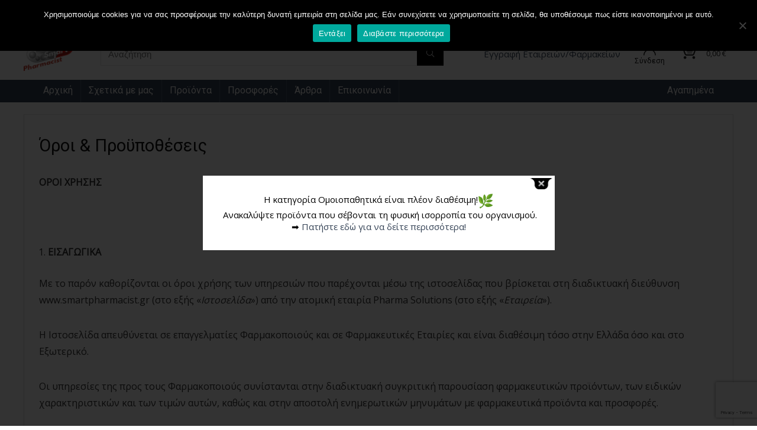

--- FILE ---
content_type: text/html; charset=UTF-8
request_url: https://www.smartpharmacist.gr/iump-tos-page/?wp_statistics_opt_out=0
body_size: 41323
content:
    <!DOCTYPE html>
<html lang="el">
<head>
<meta charset="UTF-8" />
<meta name="viewport" content="width=device-width, initial-scale=1.0" />
<!-- feeds & pingback -->
<link rel="profile" href="http://gmpg.org/xfn/11" />
<link rel="pingback" href="" />
				<script>document.documentElement.className = document.documentElement.className + ' yes-js js_active js'</script>
			<title>Όροι &#038; Προϋποθέσεις &#8211; Smart Pharmacist</title>
<meta name='robots' content='max-image-preview:large' />
	<style>img:is([sizes="auto" i], [sizes^="auto," i]) { contain-intrinsic-size: 3000px 1500px }</style>
	<link rel='dns-prefetch' href='//fonts.googleapis.com' />
<link href='https://fonts.gstatic.com' crossorigin rel='preconnect' />
<link rel="alternate" type="application/rss+xml" title="Ροή RSS &raquo; Smart Pharmacist" href="https://www.smartpharmacist.gr/feed/" />
<link rel="alternate" type="application/rss+xml" title="Ροή Σχολίων &raquo; Smart Pharmacist" href="https://www.smartpharmacist.gr/comments/feed/" />
<link rel='stylesheet' id='rhstyle-css' href='https://www.smartpharmacist.gr/wp-content/themes/revendor/style.css?ver=18.3' type='text/css' media='all' />
<link rel='stylesheet' id='rhslidingpanel-css' href='https://www.smartpharmacist.gr/wp-content/themes/rehub-theme/css/slidingpanel.css?ver=1.0' type='text/css' media='all' />
<link rel='stylesheet' id='rhcompare-css' href='https://www.smartpharmacist.gr/wp-content/themes/rehub-theme/css/dynamiccomparison.css?ver=1.3' type='text/css' media='all' />
<style id='wp-emoji-styles-inline-css' type='text/css'>

	img.wp-smiley, img.emoji {
		display: inline !important;
		border: none !important;
		box-shadow: none !important;
		height: 1em !important;
		width: 1em !important;
		margin: 0 0.07em !important;
		vertical-align: -0.1em !important;
		background: none !important;
		padding: 0 !important;
	}
</style>
<link rel='stylesheet' id='wp-block-library-css' href='https://www.smartpharmacist.gr/wp-includes/css/dist/block-library/style.min.css?ver=6.8.3' type='text/css' media='all' />
<style id='bp-login-form-style-inline-css' type='text/css'>
.widget_bp_core_login_widget .bp-login-widget-user-avatar{float:left}.widget_bp_core_login_widget .bp-login-widget-user-links{margin-left:70px}#bp-login-widget-form label{display:block;font-weight:600;margin:15px 0 5px;width:auto}#bp-login-widget-form input[type=password],#bp-login-widget-form input[type=text]{background-color:#fafafa;border:1px solid #d6d6d6;border-radius:0;font:inherit;font-size:100%;padding:.5em;width:100%}#bp-login-widget-form .bp-login-widget-register-link,#bp-login-widget-form .login-submit{display:inline;width:-moz-fit-content;width:fit-content}#bp-login-widget-form .bp-login-widget-register-link{margin-left:1em}#bp-login-widget-form .bp-login-widget-register-link a{filter:invert(1)}#bp-login-widget-form .bp-login-widget-pwd-link{font-size:80%}

</style>
<style id='bp-member-style-inline-css' type='text/css'>
[data-type="bp/member"] input.components-placeholder__input{border:1px solid #757575;border-radius:2px;flex:1 1 auto;padding:6px 8px}.bp-block-member{position:relative}.bp-block-member .member-content{display:flex}.bp-block-member .user-nicename{display:block}.bp-block-member .user-nicename a{border:none;color:currentColor;text-decoration:none}.bp-block-member .bp-profile-button{width:100%}.bp-block-member .bp-profile-button a.button{bottom:10px;display:inline-block;margin:18px 0 0;position:absolute;right:0}.bp-block-member.has-cover .item-header-avatar,.bp-block-member.has-cover .member-content,.bp-block-member.has-cover .member-description{z-index:2}.bp-block-member.has-cover .member-content,.bp-block-member.has-cover .member-description{padding-top:75px}.bp-block-member.has-cover .bp-member-cover-image{background-color:#c5c5c5;background-position:top;background-repeat:no-repeat;background-size:cover;border:0;display:block;height:150px;left:0;margin:0;padding:0;position:absolute;top:0;width:100%;z-index:1}.bp-block-member img.avatar{height:auto;width:auto}.bp-block-member.avatar-none .item-header-avatar{display:none}.bp-block-member.avatar-none.has-cover{min-height:200px}.bp-block-member.avatar-full{min-height:150px}.bp-block-member.avatar-full .item-header-avatar{width:180px}.bp-block-member.avatar-thumb .member-content{align-items:center;min-height:50px}.bp-block-member.avatar-thumb .item-header-avatar{width:70px}.bp-block-member.avatar-full.has-cover{min-height:300px}.bp-block-member.avatar-full.has-cover .item-header-avatar{width:200px}.bp-block-member.avatar-full.has-cover img.avatar{background:#fffc;border:2px solid #fff;margin-left:20px}.bp-block-member.avatar-thumb.has-cover .item-header-avatar{padding-top:75px}.entry .entry-content .bp-block-member .user-nicename a{border:none;color:currentColor;text-decoration:none}

</style>
<style id='bp-members-style-inline-css' type='text/css'>
[data-type="bp/members"] .components-placeholder.is-appender{min-height:0}[data-type="bp/members"] .components-placeholder.is-appender .components-placeholder__label:empty{display:none}[data-type="bp/members"] .components-placeholder input.components-placeholder__input{border:1px solid #757575;border-radius:2px;flex:1 1 auto;padding:6px 8px}[data-type="bp/members"].avatar-none .member-description{width:calc(100% - 44px)}[data-type="bp/members"].avatar-full .member-description{width:calc(100% - 224px)}[data-type="bp/members"].avatar-thumb .member-description{width:calc(100% - 114px)}[data-type="bp/members"] .member-content{position:relative}[data-type="bp/members"] .member-content .is-right{position:absolute;right:2px;top:2px}[data-type="bp/members"] .columns-2 .member-content .member-description,[data-type="bp/members"] .columns-3 .member-content .member-description,[data-type="bp/members"] .columns-4 .member-content .member-description{padding-left:44px;width:calc(100% - 44px)}[data-type="bp/members"] .columns-3 .is-right{right:-10px}[data-type="bp/members"] .columns-4 .is-right{right:-50px}.bp-block-members.is-grid{display:flex;flex-wrap:wrap;padding:0}.bp-block-members.is-grid .member-content{margin:0 1.25em 1.25em 0;width:100%}@media(min-width:600px){.bp-block-members.columns-2 .member-content{width:calc(50% - .625em)}.bp-block-members.columns-2 .member-content:nth-child(2n){margin-right:0}.bp-block-members.columns-3 .member-content{width:calc(33.33333% - .83333em)}.bp-block-members.columns-3 .member-content:nth-child(3n){margin-right:0}.bp-block-members.columns-4 .member-content{width:calc(25% - .9375em)}.bp-block-members.columns-4 .member-content:nth-child(4n){margin-right:0}}.bp-block-members .member-content{display:flex;flex-direction:column;padding-bottom:1em;text-align:center}.bp-block-members .member-content .item-header-avatar,.bp-block-members .member-content .member-description{width:100%}.bp-block-members .member-content .item-header-avatar{margin:0 auto}.bp-block-members .member-content .item-header-avatar img.avatar{display:inline-block}@media(min-width:600px){.bp-block-members .member-content{flex-direction:row;text-align:left}.bp-block-members .member-content .item-header-avatar,.bp-block-members .member-content .member-description{width:auto}.bp-block-members .member-content .item-header-avatar{margin:0}}.bp-block-members .member-content .user-nicename{display:block}.bp-block-members .member-content .user-nicename a{border:none;color:currentColor;text-decoration:none}.bp-block-members .member-content time{color:#767676;display:block;font-size:80%}.bp-block-members.avatar-none .item-header-avatar{display:none}.bp-block-members.avatar-full{min-height:190px}.bp-block-members.avatar-full .item-header-avatar{width:180px}.bp-block-members.avatar-thumb .member-content{min-height:80px}.bp-block-members.avatar-thumb .item-header-avatar{width:70px}.bp-block-members.columns-2 .member-content,.bp-block-members.columns-3 .member-content,.bp-block-members.columns-4 .member-content{display:block;text-align:center}.bp-block-members.columns-2 .member-content .item-header-avatar,.bp-block-members.columns-3 .member-content .item-header-avatar,.bp-block-members.columns-4 .member-content .item-header-avatar{margin:0 auto}.bp-block-members img.avatar{height:auto;max-width:-moz-fit-content;max-width:fit-content;width:auto}.bp-block-members .member-content.has-activity{align-items:center}.bp-block-members .member-content.has-activity .item-header-avatar{padding-right:1em}.bp-block-members .member-content.has-activity .wp-block-quote{margin-bottom:0;text-align:left}.bp-block-members .member-content.has-activity .wp-block-quote cite a,.entry .entry-content .bp-block-members .user-nicename a{border:none;color:currentColor;text-decoration:none}

</style>
<style id='bp-dynamic-members-style-inline-css' type='text/css'>
.bp-dynamic-block-container .item-options{font-size:.5em;margin:0 0 1em;padding:1em 0}.bp-dynamic-block-container .item-options a.selected{font-weight:600}.bp-dynamic-block-container ul.item-list{list-style:none;margin:1em 0;padding-left:0}.bp-dynamic-block-container ul.item-list li{margin-bottom:1em}.bp-dynamic-block-container ul.item-list li:after,.bp-dynamic-block-container ul.item-list li:before{content:" ";display:table}.bp-dynamic-block-container ul.item-list li:after{clear:both}.bp-dynamic-block-container ul.item-list li .item-avatar{float:left;width:60px}.bp-dynamic-block-container ul.item-list li .item{margin-left:70px}

</style>
<style id='bp-online-members-style-inline-css' type='text/css'>
.widget_bp_core_whos_online_widget .avatar-block,[data-type="bp/online-members"] .avatar-block{display:flex;flex-flow:row wrap}.widget_bp_core_whos_online_widget .avatar-block img,[data-type="bp/online-members"] .avatar-block img{margin:.5em}

</style>
<style id='bp-active-members-style-inline-css' type='text/css'>
.widget_bp_core_recently_active_widget .avatar-block,[data-type="bp/active-members"] .avatar-block{display:flex;flex-flow:row wrap}.widget_bp_core_recently_active_widget .avatar-block img,[data-type="bp/active-members"] .avatar-block img{margin:.5em}

</style>
<style id='qsm-quiz-style-inline-css' type='text/css'>


</style>
<link rel='stylesheet' id='jquery-selectBox-css' href='https://www.smartpharmacist.gr/wp-content/plugins/yith-woocommerce-wishlist/assets/css/jquery.selectBox.css?ver=1.2.0' type='text/css' media='all' />
<link rel='stylesheet' id='woocommerce_prettyPhoto_css-css' href='//www.smartpharmacist.gr/wp-content/plugins/woocommerce/assets/css/prettyPhoto.css?ver=3.1.6' type='text/css' media='all' />
<link rel='stylesheet' id='yith-wcwl-main-css' href='https://www.smartpharmacist.gr/wp-content/plugins/yith-woocommerce-wishlist/assets/css/style.css?ver=4.11.0' type='text/css' media='all' />
<style id='yith-wcwl-main-inline-css' type='text/css'>
 :root { --rounded-corners-radius: 16px; --add-to-cart-rounded-corners-radius: 16px; --feedback-duration: 3s } 
 :root { --rounded-corners-radius: 16px; --add-to-cart-rounded-corners-radius: 16px; --feedback-duration: 3s } 
</style>
<style id='global-styles-inline-css' type='text/css'>
:root{--wp--preset--aspect-ratio--square: 1;--wp--preset--aspect-ratio--4-3: 4/3;--wp--preset--aspect-ratio--3-4: 3/4;--wp--preset--aspect-ratio--3-2: 3/2;--wp--preset--aspect-ratio--2-3: 2/3;--wp--preset--aspect-ratio--16-9: 16/9;--wp--preset--aspect-ratio--9-16: 9/16;--wp--preset--color--black: #000000;--wp--preset--color--cyan-bluish-gray: #abb8c3;--wp--preset--color--white: #ffffff;--wp--preset--color--pale-pink: #f78da7;--wp--preset--color--vivid-red: #cf2e2e;--wp--preset--color--luminous-vivid-orange: #ff6900;--wp--preset--color--luminous-vivid-amber: #fcb900;--wp--preset--color--light-green-cyan: #7bdcb5;--wp--preset--color--vivid-green-cyan: #00d084;--wp--preset--color--pale-cyan-blue: #8ed1fc;--wp--preset--color--vivid-cyan-blue: #0693e3;--wp--preset--color--vivid-purple: #9b51e0;--wp--preset--color--main: var(--rehub-main-color);--wp--preset--color--secondary: var(--rehub-sec-color);--wp--preset--color--buttonmain: var(--rehub-main-btn-bg);--wp--preset--color--cyan-grey: #abb8c3;--wp--preset--color--orange-light: #fcb900;--wp--preset--color--red: #cf2e2e;--wp--preset--color--red-bright: #f04057;--wp--preset--color--vivid-green: #00d084;--wp--preset--color--orange: #ff6900;--wp--preset--color--blue: #0693e3;--wp--preset--gradient--vivid-cyan-blue-to-vivid-purple: linear-gradient(135deg,rgba(6,147,227,1) 0%,rgb(155,81,224) 100%);--wp--preset--gradient--light-green-cyan-to-vivid-green-cyan: linear-gradient(135deg,rgb(122,220,180) 0%,rgb(0,208,130) 100%);--wp--preset--gradient--luminous-vivid-amber-to-luminous-vivid-orange: linear-gradient(135deg,rgba(252,185,0,1) 0%,rgba(255,105,0,1) 100%);--wp--preset--gradient--luminous-vivid-orange-to-vivid-red: linear-gradient(135deg,rgba(255,105,0,1) 0%,rgb(207,46,46) 100%);--wp--preset--gradient--very-light-gray-to-cyan-bluish-gray: linear-gradient(135deg,rgb(238,238,238) 0%,rgb(169,184,195) 100%);--wp--preset--gradient--cool-to-warm-spectrum: linear-gradient(135deg,rgb(74,234,220) 0%,rgb(151,120,209) 20%,rgb(207,42,186) 40%,rgb(238,44,130) 60%,rgb(251,105,98) 80%,rgb(254,248,76) 100%);--wp--preset--gradient--blush-light-purple: linear-gradient(135deg,rgb(255,206,236) 0%,rgb(152,150,240) 100%);--wp--preset--gradient--blush-bordeaux: linear-gradient(135deg,rgb(254,205,165) 0%,rgb(254,45,45) 50%,rgb(107,0,62) 100%);--wp--preset--gradient--luminous-dusk: linear-gradient(135deg,rgb(255,203,112) 0%,rgb(199,81,192) 50%,rgb(65,88,208) 100%);--wp--preset--gradient--pale-ocean: linear-gradient(135deg,rgb(255,245,203) 0%,rgb(182,227,212) 50%,rgb(51,167,181) 100%);--wp--preset--gradient--electric-grass: linear-gradient(135deg,rgb(202,248,128) 0%,rgb(113,206,126) 100%);--wp--preset--gradient--midnight: linear-gradient(135deg,rgb(2,3,129) 0%,rgb(40,116,252) 100%);--wp--preset--font-size--small: 13px;--wp--preset--font-size--medium: 20px;--wp--preset--font-size--large: 36px;--wp--preset--font-size--x-large: 42px;--wp--preset--font-family--system-font: -apple-system,BlinkMacSystemFont,"Segoe UI",Roboto,Oxygen-Sans,Ubuntu,Cantarell,"Helvetica Neue",sans-serif;--wp--preset--font-family--rh-nav-font: var(--rehub-nav-font,-apple-system,BlinkMacSystemFont,"Segoe UI",Roboto,Oxygen-Sans,Ubuntu,Cantarell,"Helvetica Neue",sans-serif);--wp--preset--font-family--rh-head-font: var(--rehub-head-font,-apple-system,BlinkMacSystemFont,"Segoe UI",Roboto,Oxygen-Sans,Ubuntu,Cantarell,"Helvetica Neue",sans-serif);--wp--preset--font-family--rh-btn-font: var(--rehub-btn-font,-apple-system,BlinkMacSystemFont,"Segoe UI",Roboto,Oxygen-Sans,Ubuntu,Cantarell,"Helvetica Neue",sans-serif);--wp--preset--font-family--rh-body-font: var(--rehub-body-font,-apple-system,BlinkMacSystemFont,"Segoe UI",Roboto,Oxygen-Sans,Ubuntu,Cantarell,"Helvetica Neue",sans-serif);--wp--preset--spacing--20: 0.44rem;--wp--preset--spacing--30: 0.67rem;--wp--preset--spacing--40: 1rem;--wp--preset--spacing--50: 1.5rem;--wp--preset--spacing--60: 2.25rem;--wp--preset--spacing--70: 3.38rem;--wp--preset--spacing--80: 5.06rem;--wp--preset--shadow--natural: 6px 6px 9px rgba(0, 0, 0, 0.2);--wp--preset--shadow--deep: 12px 12px 50px rgba(0, 0, 0, 0.4);--wp--preset--shadow--sharp: 6px 6px 0px rgba(0, 0, 0, 0.2);--wp--preset--shadow--outlined: 6px 6px 0px -3px rgba(255, 255, 255, 1), 6px 6px rgba(0, 0, 0, 1);--wp--preset--shadow--crisp: 6px 6px 0px rgba(0, 0, 0, 1);}:root { --wp--style--global--content-size: 760px;--wp--style--global--wide-size: 900px; }:where(body) { margin: 0; }.wp-site-blocks > .alignleft { float: left; margin-right: 2em; }.wp-site-blocks > .alignright { float: right; margin-left: 2em; }.wp-site-blocks > .aligncenter { justify-content: center; margin-left: auto; margin-right: auto; }:where(.is-layout-flex){gap: 0.5em;}:where(.is-layout-grid){gap: 0.5em;}.is-layout-flow > .alignleft{float: left;margin-inline-start: 0;margin-inline-end: 2em;}.is-layout-flow > .alignright{float: right;margin-inline-start: 2em;margin-inline-end: 0;}.is-layout-flow > .aligncenter{margin-left: auto !important;margin-right: auto !important;}.is-layout-constrained > .alignleft{float: left;margin-inline-start: 0;margin-inline-end: 2em;}.is-layout-constrained > .alignright{float: right;margin-inline-start: 2em;margin-inline-end: 0;}.is-layout-constrained > .aligncenter{margin-left: auto !important;margin-right: auto !important;}.is-layout-constrained > :where(:not(.alignleft):not(.alignright):not(.alignfull)){max-width: var(--wp--style--global--content-size);margin-left: auto !important;margin-right: auto !important;}.is-layout-constrained > .alignwide{max-width: var(--wp--style--global--wide-size);}body .is-layout-flex{display: flex;}.is-layout-flex{flex-wrap: wrap;align-items: center;}.is-layout-flex > :is(*, div){margin: 0;}body .is-layout-grid{display: grid;}.is-layout-grid > :is(*, div){margin: 0;}body{padding-top: 0px;padding-right: 0px;padding-bottom: 0px;padding-left: 0px;}a:where(:not(.wp-element-button)){color: var(--rehub-link-color, violet);text-decoration: underline;}h1{font-size: 29px;line-height: 34px;margin-top: 10px;margin-bottom: 31px;}h2{font-size: 25px;line-height: 31px;margin-top: 10px;margin-bottom: 31px;}h3{font-size: 20px;line-height: 28px;margin-top: 10px;margin-bottom: 25px;}h4{font-size: 18px;line-height: 24px;margin-top: 10px;margin-bottom: 18px;}h5{font-size: 16px;line-height: 20px;margin-top: 10px;margin-bottom: 15px;}h6{font-size: 14px;line-height: 20px;margin-top: 0px;margin-bottom: 10px;}:root :where(.wp-element-button, .wp-block-button__link){background-color: #32373c;border-width: 0;color: #fff;font-family: inherit;font-size: inherit;line-height: inherit;padding: calc(0.667em + 2px) calc(1.333em + 2px);text-decoration: none;}.has-black-color{color: var(--wp--preset--color--black) !important;}.has-cyan-bluish-gray-color{color: var(--wp--preset--color--cyan-bluish-gray) !important;}.has-white-color{color: var(--wp--preset--color--white) !important;}.has-pale-pink-color{color: var(--wp--preset--color--pale-pink) !important;}.has-vivid-red-color{color: var(--wp--preset--color--vivid-red) !important;}.has-luminous-vivid-orange-color{color: var(--wp--preset--color--luminous-vivid-orange) !important;}.has-luminous-vivid-amber-color{color: var(--wp--preset--color--luminous-vivid-amber) !important;}.has-light-green-cyan-color{color: var(--wp--preset--color--light-green-cyan) !important;}.has-vivid-green-cyan-color{color: var(--wp--preset--color--vivid-green-cyan) !important;}.has-pale-cyan-blue-color{color: var(--wp--preset--color--pale-cyan-blue) !important;}.has-vivid-cyan-blue-color{color: var(--wp--preset--color--vivid-cyan-blue) !important;}.has-vivid-purple-color{color: var(--wp--preset--color--vivid-purple) !important;}.has-main-color{color: var(--wp--preset--color--main) !important;}.has-secondary-color{color: var(--wp--preset--color--secondary) !important;}.has-buttonmain-color{color: var(--wp--preset--color--buttonmain) !important;}.has-cyan-grey-color{color: var(--wp--preset--color--cyan-grey) !important;}.has-orange-light-color{color: var(--wp--preset--color--orange-light) !important;}.has-red-color{color: var(--wp--preset--color--red) !important;}.has-red-bright-color{color: var(--wp--preset--color--red-bright) !important;}.has-vivid-green-color{color: var(--wp--preset--color--vivid-green) !important;}.has-orange-color{color: var(--wp--preset--color--orange) !important;}.has-blue-color{color: var(--wp--preset--color--blue) !important;}.has-black-background-color{background-color: var(--wp--preset--color--black) !important;}.has-cyan-bluish-gray-background-color{background-color: var(--wp--preset--color--cyan-bluish-gray) !important;}.has-white-background-color{background-color: var(--wp--preset--color--white) !important;}.has-pale-pink-background-color{background-color: var(--wp--preset--color--pale-pink) !important;}.has-vivid-red-background-color{background-color: var(--wp--preset--color--vivid-red) !important;}.has-luminous-vivid-orange-background-color{background-color: var(--wp--preset--color--luminous-vivid-orange) !important;}.has-luminous-vivid-amber-background-color{background-color: var(--wp--preset--color--luminous-vivid-amber) !important;}.has-light-green-cyan-background-color{background-color: var(--wp--preset--color--light-green-cyan) !important;}.has-vivid-green-cyan-background-color{background-color: var(--wp--preset--color--vivid-green-cyan) !important;}.has-pale-cyan-blue-background-color{background-color: var(--wp--preset--color--pale-cyan-blue) !important;}.has-vivid-cyan-blue-background-color{background-color: var(--wp--preset--color--vivid-cyan-blue) !important;}.has-vivid-purple-background-color{background-color: var(--wp--preset--color--vivid-purple) !important;}.has-main-background-color{background-color: var(--wp--preset--color--main) !important;}.has-secondary-background-color{background-color: var(--wp--preset--color--secondary) !important;}.has-buttonmain-background-color{background-color: var(--wp--preset--color--buttonmain) !important;}.has-cyan-grey-background-color{background-color: var(--wp--preset--color--cyan-grey) !important;}.has-orange-light-background-color{background-color: var(--wp--preset--color--orange-light) !important;}.has-red-background-color{background-color: var(--wp--preset--color--red) !important;}.has-red-bright-background-color{background-color: var(--wp--preset--color--red-bright) !important;}.has-vivid-green-background-color{background-color: var(--wp--preset--color--vivid-green) !important;}.has-orange-background-color{background-color: var(--wp--preset--color--orange) !important;}.has-blue-background-color{background-color: var(--wp--preset--color--blue) !important;}.has-black-border-color{border-color: var(--wp--preset--color--black) !important;}.has-cyan-bluish-gray-border-color{border-color: var(--wp--preset--color--cyan-bluish-gray) !important;}.has-white-border-color{border-color: var(--wp--preset--color--white) !important;}.has-pale-pink-border-color{border-color: var(--wp--preset--color--pale-pink) !important;}.has-vivid-red-border-color{border-color: var(--wp--preset--color--vivid-red) !important;}.has-luminous-vivid-orange-border-color{border-color: var(--wp--preset--color--luminous-vivid-orange) !important;}.has-luminous-vivid-amber-border-color{border-color: var(--wp--preset--color--luminous-vivid-amber) !important;}.has-light-green-cyan-border-color{border-color: var(--wp--preset--color--light-green-cyan) !important;}.has-vivid-green-cyan-border-color{border-color: var(--wp--preset--color--vivid-green-cyan) !important;}.has-pale-cyan-blue-border-color{border-color: var(--wp--preset--color--pale-cyan-blue) !important;}.has-vivid-cyan-blue-border-color{border-color: var(--wp--preset--color--vivid-cyan-blue) !important;}.has-vivid-purple-border-color{border-color: var(--wp--preset--color--vivid-purple) !important;}.has-main-border-color{border-color: var(--wp--preset--color--main) !important;}.has-secondary-border-color{border-color: var(--wp--preset--color--secondary) !important;}.has-buttonmain-border-color{border-color: var(--wp--preset--color--buttonmain) !important;}.has-cyan-grey-border-color{border-color: var(--wp--preset--color--cyan-grey) !important;}.has-orange-light-border-color{border-color: var(--wp--preset--color--orange-light) !important;}.has-red-border-color{border-color: var(--wp--preset--color--red) !important;}.has-red-bright-border-color{border-color: var(--wp--preset--color--red-bright) !important;}.has-vivid-green-border-color{border-color: var(--wp--preset--color--vivid-green) !important;}.has-orange-border-color{border-color: var(--wp--preset--color--orange) !important;}.has-blue-border-color{border-color: var(--wp--preset--color--blue) !important;}.has-vivid-cyan-blue-to-vivid-purple-gradient-background{background: var(--wp--preset--gradient--vivid-cyan-blue-to-vivid-purple) !important;}.has-light-green-cyan-to-vivid-green-cyan-gradient-background{background: var(--wp--preset--gradient--light-green-cyan-to-vivid-green-cyan) !important;}.has-luminous-vivid-amber-to-luminous-vivid-orange-gradient-background{background: var(--wp--preset--gradient--luminous-vivid-amber-to-luminous-vivid-orange) !important;}.has-luminous-vivid-orange-to-vivid-red-gradient-background{background: var(--wp--preset--gradient--luminous-vivid-orange-to-vivid-red) !important;}.has-very-light-gray-to-cyan-bluish-gray-gradient-background{background: var(--wp--preset--gradient--very-light-gray-to-cyan-bluish-gray) !important;}.has-cool-to-warm-spectrum-gradient-background{background: var(--wp--preset--gradient--cool-to-warm-spectrum) !important;}.has-blush-light-purple-gradient-background{background: var(--wp--preset--gradient--blush-light-purple) !important;}.has-blush-bordeaux-gradient-background{background: var(--wp--preset--gradient--blush-bordeaux) !important;}.has-luminous-dusk-gradient-background{background: var(--wp--preset--gradient--luminous-dusk) !important;}.has-pale-ocean-gradient-background{background: var(--wp--preset--gradient--pale-ocean) !important;}.has-electric-grass-gradient-background{background: var(--wp--preset--gradient--electric-grass) !important;}.has-midnight-gradient-background{background: var(--wp--preset--gradient--midnight) !important;}.has-small-font-size{font-size: var(--wp--preset--font-size--small) !important;}.has-medium-font-size{font-size: var(--wp--preset--font-size--medium) !important;}.has-large-font-size{font-size: var(--wp--preset--font-size--large) !important;}.has-x-large-font-size{font-size: var(--wp--preset--font-size--x-large) !important;}.has-system-font-font-family{font-family: var(--wp--preset--font-family--system-font) !important;}.has-rh-nav-font-font-family{font-family: var(--wp--preset--font-family--rh-nav-font) !important;}.has-rh-head-font-font-family{font-family: var(--wp--preset--font-family--rh-head-font) !important;}.has-rh-btn-font-font-family{font-family: var(--wp--preset--font-family--rh-btn-font) !important;}.has-rh-body-font-font-family{font-family: var(--wp--preset--font-family--rh-body-font) !important;}
:where(.wp-block-post-template.is-layout-flex){gap: 1.25em;}:where(.wp-block-post-template.is-layout-grid){gap: 1.25em;}
:where(.wp-block-columns.is-layout-flex){gap: 2em;}:where(.wp-block-columns.is-layout-grid){gap: 2em;}
:root :where(.wp-block-pullquote){font-size: 1.5em;line-height: 1.6;}
:root :where(.wp-block-post-title){margin-top: 4px;margin-right: 0;margin-bottom: 15px;margin-left: 0;}
:root :where(.wp-block-image){margin-top: 0px;margin-bottom: 31px;}
:root :where(.wp-block-media-text){margin-top: 0px;margin-bottom: 31px;}
:root :where(.wp-block-post-content){font-size: 16px;line-height: 28px;}
</style>
<link rel='stylesheet' id='cookie-notice-front-css' href='https://www.smartpharmacist.gr/wp-content/plugins/cookie-notice/css/front.min.css?ver=2.5.11' type='text/css' media='all' />
<link rel='stylesheet' id='hsa-front-css' href='https://www.smartpharmacist.gr/wp-content/plugins/horizontal-scrolling-announcement/css/hsa_front.css?ver=6.8.3' type='text/css' media='all' />
<link rel='stylesheet' id='ihc_front_end_style-css' href='https://www.smartpharmacist.gr/wp-content/plugins/indeed-membership-pro/assets/css/style.min.css?ver=13.6' type='text/css' media='all' />
<link rel='stylesheet' id='ihc_templates_style-css' href='https://www.smartpharmacist.gr/wp-content/plugins/indeed-membership-pro/assets/css/templates.min.css?ver=13.6' type='text/css' media='all' />
<link rel='stylesheet' id='theme.css-css' href='https://www.smartpharmacist.gr/wp-content/plugins/popup-builder/public/css/theme.css?ver=4.4.2' type='text/css' media='all' />
<link rel='stylesheet' id='wcqu_quantity_styles-css' href='https://www.smartpharmacist.gr/wp-content/plugins/quantities-and-units-for-woocommerce/assets/css/styles.css?ver=6.8.3' type='text/css' media='all' />
<link rel='stylesheet' id='Roboto-css' href='//fonts.googleapis.com/css?family=Roboto%3Anormal&#038;subset=latin%2Cgreek&#038;ver=6.8.3' type='text/css' media='all' />
<link rel='stylesheet' id='Open+Sans-css' href='//fonts.googleapis.com/css?family=Open+Sans%3Anormal&#038;subset=latin%2Cgreek&#038;ver=6.8.3' type='text/css' media='all' />
<link rel='stylesheet' id='jquery-ui-style-css' href='https://www.smartpharmacist.gr/wp-content/plugins/woocommerce/assets/css/jquery-ui/jquery-ui.min.css?ver=10.3.7' type='text/css' media='all' />
<link rel='stylesheet' id='woof-css' href='https://www.smartpharmacist.gr/wp-content/plugins/woocommerce-products-filter/css/front.css?ver=3.3.0' type='text/css' media='all' />
<style id='woof-inline-css' type='text/css'>

.woof_products_top_panel li span, .woof_products_top_panel2 li span{background: url(https://www.smartpharmacist.gr/wp-content/plugins/woocommerce-products-filter/img/delete.png);background-size: 14px 14px;background-repeat: no-repeat;background-position: right;}
.woof_edit_view{
                    display: none;
                }

</style>
<link rel='stylesheet' id='icheck-jquery-color-css' href='https://www.smartpharmacist.gr/wp-content/plugins/woocommerce-products-filter/js/icheck/skins/flat/aero.css?ver=3.3.0' type='text/css' media='all' />
<link rel='stylesheet' id='woof_by_author_html_items-css' href='https://www.smartpharmacist.gr/wp-content/plugins/woocommerce-products-filter/ext/by_author/css/by_author.css?ver=3.3.0' type='text/css' media='all' />
<link rel='stylesheet' id='woof_by_onsales_html_items-css' href='https://www.smartpharmacist.gr/wp-content/plugins/woocommerce-products-filter/ext/by_onsales/css/by_onsales.css?ver=3.3.0' type='text/css' media='all' />
<link rel='stylesheet' id='select2-css' href='https://www.smartpharmacist.gr/wp-content/plugins/woocommerce/assets/css/select2.css?ver=10.3.7' type='text/css' media='all' />
<style id='woocommerce-inline-inline-css' type='text/css'>
.woocommerce form .form-row .required { visibility: visible; }
</style>
<link rel='stylesheet' id='wpos-slick-style-css' href='https://www.smartpharmacist.gr/wp-content/plugins/wp-logo-showcase-responsive-slider-slider/assets/css/slick.css?ver=3.8.7' type='text/css' media='all' />
<link rel='stylesheet' id='wpls-public-style-css' href='https://www.smartpharmacist.gr/wp-content/plugins/wp-logo-showcase-responsive-slider-slider/assets/css/wpls-public.css?ver=3.8.7' type='text/css' media='all' />
<link rel='stylesheet' id='wcv_vendor_store_style-css' href='https://www.smartpharmacist.gr/wp-content/plugins/wc-vendors/assets/css/wcv-store.css?ver=6.8.3' type='text/css' media='all' />
<link rel='stylesheet' id='brands-styles-css' href='https://www.smartpharmacist.gr/wp-content/plugins/woocommerce/assets/css/brands.css?ver=10.3.7' type='text/css' media='all' />
<link rel='stylesheet' id='wcfm_login_css-css' href='https://www.smartpharmacist.gr/wp-content/plugins/wc-frontend-manager/includes/libs/login-popup/wcfm-login.css?ver=6.7.4' type='text/css' media='all' />
<link rel='stylesheet' id='parent-style-css' href='https://www.smartpharmacist.gr/wp-content/themes/rehub-theme/style.css?ver=18.3' type='text/css' media='all' />
<link rel='stylesheet' id='rehubicons-css' href='https://www.smartpharmacist.gr/wp-content/themes/rehub-theme/iconstyle.css?ver=18.3' type='text/css' media='all' />
<link rel='stylesheet' id='rehub-woocommerce-css' href='https://www.smartpharmacist.gr/wp-content/themes/rehub-theme/css/woocommerce.css?ver=18.3' type='text/css' media='all' />
<link rel='stylesheet' id='rhquantity-css' href='https://www.smartpharmacist.gr/wp-content/themes/rehub-theme/css/quantity.css?ver=1.5' type='text/css' media='all' />
<link rel='stylesheet' id='rhwcvendor-css' href='https://www.smartpharmacist.gr/wp-content/themes/rehub-theme/css/wcvendor.css?ver=18.3' type='text/css' media='all' />
<link rel='stylesheet' id='wcv-icons-css' href='https://www.smartpharmacist.gr/wp-content/plugins/wc-vendors-pro/public/assets/css/wcv-icons.min.css?ver=1.8.7.3' type='text/css' media='all' />
<link rel='stylesheet' id='wcfm_fa_icon_css-css' href='https://www.smartpharmacist.gr/wp-content/plugins/wc-frontend-manager/assets/fonts/font-awesome/css/wcfmicon.min.css?ver=6.7.4' type='text/css' media='all' />
<link rel='stylesheet' id='wcfm_core_css-css' href='https://www.smartpharmacist.gr/wp-content/plugins/wc-frontend-manager/assets/css/min/wcfm-style-core.css?ver=6.7.4' type='text/css' media='all' />
<script type="text/javascript" src="https://www.smartpharmacist.gr/wp-includes/js/jquery/jquery.min.js?ver=3.7.1" id="jquery-core-js"></script>
<script type="text/javascript" src="https://www.smartpharmacist.gr/wp-includes/js/jquery/jquery-migrate.min.js?ver=3.4.1" id="jquery-migrate-js"></script>
<script type="text/javascript" id="cookie-notice-front-js-before">
/* <![CDATA[ */
var cnArgs = {"ajaxUrl":"https:\/\/www.smartpharmacist.gr\/wp-admin\/admin-ajax.php","nonce":"49f130e0e0","hideEffect":"fade","position":"top","onScroll":false,"onScrollOffset":100,"onClick":false,"cookieName":"cookie_notice_accepted","cookieTime":31536000,"cookieTimeRejected":2592000,"globalCookie":false,"redirection":false,"cache":true,"revokeCookies":false,"revokeCookiesOpt":"automatic"};
/* ]]> */
</script>
<script type="text/javascript" src="https://www.smartpharmacist.gr/wp-content/plugins/cookie-notice/js/front.min.js?ver=2.5.11" id="cookie-notice-front-js"></script>
<script type="text/javascript" id="ihc-front_end_js-js-extra">
/* <![CDATA[ */
var ihc_translated_labels = {"delete_level":"Are you sure you want to delete this membership?","cancel_level":"Are you sure you want to cancel this membership?"};
/* ]]> */
</script>
<script type="text/javascript" src="https://www.smartpharmacist.gr/wp-content/plugins/indeed-membership-pro/assets/js/functions.min.js?ver=13.6" id="ihc-front_end_js-js"></script>
<script type="text/javascript" id="ihc-front_end_js-js-after">
/* <![CDATA[ */
var ihc_site_url='https://www.smartpharmacist.gr';
var ihc_plugin_url='https://www.smartpharmacist.gr/wp-content/plugins/indeed-membership-pro/';
var ihc_ajax_url='https://www.smartpharmacist.gr/wp-admin/admin-ajax.php';
var ihcStripeMultiply='100';
/* ]]> */
</script>
<script type="text/javascript" id="Popup.js-js-before">
/* <![CDATA[ */
var sgpbPublicUrl = "https:\/\/www.smartpharmacist.gr\/wp-content\/plugins\/popup-builder\/public\/";
var SGPB_JS_LOCALIZATION = {"imageSupportAlertMessage":"Only image files supported","pdfSupportAlertMessage":"Only pdf files supported","areYouSure":"Are you sure?","addButtonSpinner":"L","audioSupportAlertMessage":"Only audio files supported (e.g.: mp3, wav, m4a, ogg)","publishPopupBeforeElementor":"Please, publish the popup before starting to use Elementor with it!","publishPopupBeforeDivi":"Please, publish the popup before starting to use Divi Builder with it!","closeButtonAltText":"Close"};
/* ]]> */
</script>
<script type="text/javascript" src="https://www.smartpharmacist.gr/wp-content/plugins/popup-builder/public/js/Popup.js?ver=4.4.2" id="Popup.js-js"></script>
<script type="text/javascript" src="https://www.smartpharmacist.gr/wp-content/plugins/popup-builder/public/js/PopupConfig.js?ver=4.4.2" id="PopupConfig.js-js"></script>
<script type="text/javascript" id="PopupBuilder.js-js-before">
/* <![CDATA[ */
var SGPB_POPUP_PARAMS = {"popupTypeAgeRestriction":"ageRestriction","defaultThemeImages":{"1":"https:\/\/www.smartpharmacist.gr\/wp-content\/plugins\/popup-builder\/public\/img\/theme_1\/close.png","2":"https:\/\/www.smartpharmacist.gr\/wp-content\/plugins\/popup-builder\/public\/img\/theme_2\/close.png","3":"https:\/\/www.smartpharmacist.gr\/wp-content\/plugins\/popup-builder\/public\/img\/theme_3\/close.png","5":"https:\/\/www.smartpharmacist.gr\/wp-content\/plugins\/popup-builder\/public\/img\/theme_5\/close.png","6":"https:\/\/www.smartpharmacist.gr\/wp-content\/plugins\/popup-builder\/public\/img\/theme_6\/close.png"},"homePageUrl":"https:\/\/www.smartpharmacist.gr\/","isPreview":false,"convertedIdsReverse":[],"dontShowPopupExpireTime":365,"conditionalJsClasses":[],"disableAnalyticsGeneral":false};
var SGPB_JS_PACKAGES = {"packages":{"current":1,"free":1,"silver":2,"gold":3,"platinum":4},"extensions":{"geo-targeting":false,"advanced-closing":false}};
var SGPB_JS_PARAMS = {"ajaxUrl":"https:\/\/www.smartpharmacist.gr\/wp-admin\/admin-ajax.php","nonce":"78073ef244"};
/* ]]> */
</script>
<script type="text/javascript" src="https://www.smartpharmacist.gr/wp-content/plugins/popup-builder/public/js/PopupBuilder.js?ver=4.4.2" id="PopupBuilder.js-js"></script>
<script type="text/javascript" src="https://www.smartpharmacist.gr/wp-content/plugins/woocommerce/assets/js/jquery-blockui/jquery.blockUI.min.js?ver=2.7.0-wc.10.3.7" id="wc-jquery-blockui-js" defer="defer" data-wp-strategy="defer"></script>
<script type="text/javascript" id="wc-add-to-cart-js-extra">
/* <![CDATA[ */
var wc_add_to_cart_params = {"ajax_url":"\/wp-admin\/admin-ajax.php","wc_ajax_url":"\/?wc-ajax=%%endpoint%%","i18n_view_cart":"\u039a\u03b1\u03bb\u03ac\u03b8\u03b9","cart_url":"https:\/\/www.smartpharmacist.gr\/cart\/","is_cart":"","cart_redirect_after_add":"no","i18n_added_to_cart":"Has been added to cart."};
/* ]]> */
</script>
<script type="text/javascript" src="https://www.smartpharmacist.gr/wp-content/plugins/woocommerce/assets/js/frontend/add-to-cart.min.js?ver=10.3.7" id="wc-add-to-cart-js" defer="defer" data-wp-strategy="defer"></script>
<script type="text/javascript" src="https://www.smartpharmacist.gr/wp-content/plugins/woocommerce/assets/js/js-cookie/js.cookie.min.js?ver=2.1.4-wc.10.3.7" id="wc-js-cookie-js" defer="defer" data-wp-strategy="defer"></script>
<script type="text/javascript" id="woocommerce-js-extra">
/* <![CDATA[ */
var woocommerce_params = {"ajax_url":"\/wp-admin\/admin-ajax.php","wc_ajax_url":"\/?wc-ajax=%%endpoint%%","i18n_password_show":"\u0395\u03bc\u03c6\u03ac\u03bd\u03b9\u03c3\u03b7 \u03c3\u03c5\u03bd\u03b8\u03b7\u03bc\u03b1\u03c4\u03b9\u03ba\u03bf\u03cd","i18n_password_hide":"\u0391\u03c0\u03cc\u03ba\u03c1\u03c5\u03c8\u03b7 \u03c3\u03c5\u03bd\u03b8\u03b7\u03bc\u03b1\u03c4\u03b9\u03ba\u03bf\u03cd"};
/* ]]> */
</script>
<script type="text/javascript" src="https://www.smartpharmacist.gr/wp-content/plugins/woocommerce/assets/js/frontend/woocommerce.min.js?ver=10.3.7" id="woocommerce-js" defer="defer" data-wp-strategy="defer"></script>
<link rel="https://api.w.org/" href="https://www.smartpharmacist.gr/wp-json/" /><link rel="alternate" title="JSON" type="application/json" href="https://www.smartpharmacist.gr/wp-json/wp/v2/pages/815" /><link rel="EditURI" type="application/rsd+xml" title="RSD" href="https://www.smartpharmacist.gr/xmlrpc.php?rsd" />
<meta name="generator" content="WordPress 6.8.3" />
<meta name="generator" content="WooCommerce 10.3.7" />
<link rel="canonical" href="https://www.smartpharmacist.gr/iump-tos-page/" />
<link rel='shortlink' href='https://www.smartpharmacist.gr/?p=815' />
<link rel="alternate" title="oEmbed (JSON)" type="application/json+oembed" href="https://www.smartpharmacist.gr/wp-json/oembed/1.0/embed?url=https%3A%2F%2Fwww.smartpharmacist.gr%2Fiump-tos-page%2F" />
<link rel="alternate" title="oEmbed (XML)" type="text/xml+oembed" href="https://www.smartpharmacist.gr/wp-json/oembed/1.0/embed?url=https%3A%2F%2Fwww.smartpharmacist.gr%2Fiump-tos-page%2F&#038;format=xml" />

	<script type="text/javascript">var ajaxurl = 'https://www.smartpharmacist.gr/wp-admin/admin-ajax.php';</script>

<meta name='ump-hash' content='MTMuNnwwfDE='><meta name='ump-token' content='655e7dd7ce'><link rel="preload" href="https://www.smartpharmacist.gr/wp-content/themes/rehub-theme/fonts/rhicons.woff2?3oibrk" as="font" type="font/woff2" crossorigin="crossorigin"><style type="text/css"> .dl-menuwrapper li a,nav.top_menu > ul > li > a,#re_menu_near_logo li,#re_menu_near_logo li{font-family:"Roboto",trebuchet ms !important;font-weight:normal;font-style:normal;}:root{--rehub-nav-font:Roboto;}.rehub_feat_block div.offer_title,.rh_wrapper_video_playlist .rh_video_title_and_time .rh_video_title,.main_slider .flex-overlay h2,.related_articles ul li > a,h1,h2,h3,h4,h5,h6,.widget .title,.title h1,.title h5,.related_articles .related_title,#comments .title_comments,.commentlist .comment-author .fn,.commentlist .comment-author .fn a,.rate_bar_wrap .review-top .review-text span.review-header,.wpsm-numbox.wpsm-style6 span.num,.wpsm-numbox.wpsm-style5 span.num,.rehub-main-font,.logo .textlogo,.wp-block-quote.is-style-large,.comment-respond h3,.related_articles .related_title,.re_title_inmodal{font-family:"Roboto",trebuchet ms;font-style:normal;}.main_slider .flex-overlay h2,h1,h2,h3,h4,h5,h6,.title h1,.title h5,.comment-respond h3{font-weight:normal;}:root{--rehub-head-font:Roboto;}.sidebar,.rehub-body-font,body{font-family:"Open Sans",arial !important;font-weight:normal;font-style:normal;}:root{--rehub-body-font:Open Sans;}header .main-nav,.main-nav.dark_style,.header_one_row .main-nav{background:none repeat scroll 0 0 #334154!important;box-shadow:none;}.main-nav{border-bottom:none;border-top:none;}.dl-menuwrapper .dl-menu{margin:0 !important} .widget .title:after{border-bottom:2px solid #334154;}.rehub-main-color-border,nav.top_menu > ul > li.vertical-menu.border-main-color .sub-menu,.rh-main-bg-hover:hover,.wp-block-quote,ul.def_btn_link_tabs li.active a,.wp-block-pullquote{border-color:#334154;}.wpsm_promobox.rehub_promobox{border-left-color:#334154!important;}.color_link{color:#334154 !important;}.featured_slider:hover .score,.top_chart_controls .controls:hover,article.post .wpsm_toplist_heading:before{border-color:#334154;}.btn_more:hover,.tw-pagination .current{border:1px solid #334154;color:#fff}.rehub_woo_review .rehub_woo_tabs_menu li.current{border-top:3px solid #334154;}.gallery-pics .gp-overlay{box-shadow:0 0 0 4px #334154 inset;}.post .rehub_woo_tabs_menu li.current,.woocommerce div.product .woocommerce-tabs ul.tabs li.active{border-top:2px solid #334154;}.rething_item a.cat{border-bottom-color:#334154}nav.top_menu ul li ul.sub-menu{border-bottom:2px solid #334154;}.widget.deal_daywoo,.elementor-widget-wpsm_woofeatured .deal_daywoo{border:3px solid #334154;padding:20px;background:#fff;}.deal_daywoo .wpsm-bar-bar{background-color:#334154 !important} #buddypress div.item-list-tabs ul li.selected a span,#buddypress div.item-list-tabs ul li.current a span,#buddypress div.item-list-tabs ul li a span,.user-profile-div .user-menu-tab > li.active > a,.user-profile-div .user-menu-tab > li.active > a:focus,.user-profile-div .user-menu-tab > li.active > a:hover,.news_in_thumb:hover a.rh-label-string,.news_out_thumb:hover a.rh-label-string,.col-feat-grid:hover a.rh-label-string,.carousel-style-deal .re_carousel .controls,.re_carousel .controls:hover,.openedprevnext .postNavigation .postnavprev,.postNavigation .postnavprev:hover,.top_chart_pagination a.selected,.flex-control-paging li a.flex-active,.flex-control-paging li a:hover,.btn_more:hover,body .tabs-menu li:hover,body .tabs-menu li.current,.featured_slider:hover .score,#bbp_user_edit_submit,.bbp-topic-pagination a,.bbp-topic-pagination a,.custom-checkbox label.checked:after,.slider_post .caption,ul.postpagination li.active a,ul.postpagination li:hover a,ul.postpagination li a:focus,.top_theme h5 strong,.re_carousel .text:after,#topcontrol:hover,.main_slider .flex-overlay:hover a.read-more,.rehub_chimp #mc_embed_signup input#mc-embedded-subscribe,#rank_1.rank_count,#toplistmenu > ul li:before,.rehub_chimp:before,.wpsm-members > strong:first-child,.r_catbox_btn,.wpcf7 .wpcf7-submit,.wpsm_pretty_hover li:hover,.wpsm_pretty_hover li.current,.rehub-main-color-bg,.togglegreedybtn:after,.rh-bg-hover-color:hover a.rh-label-string,.rh-main-bg-hover:hover,.rh_wrapper_video_playlist .rh_video_currently_playing,.rh_wrapper_video_playlist .rh_video_currently_playing.rh_click_video:hover,.rtmedia-list-item .rtmedia-album-media-count,.tw-pagination .current,.dokan-dashboard .dokan-dash-sidebar ul.dokan-dashboard-menu li.active,.dokan-dashboard .dokan-dash-sidebar ul.dokan-dashboard-menu li:hover,.dokan-dashboard .dokan-dash-sidebar ul.dokan-dashboard-menu li.dokan-common-links a:hover,#ywqa-submit-question,.woocommerce .widget_price_filter .ui-slider .ui-slider-range,.rh-hov-bor-line > a:after,nav.top_menu > ul:not(.off-canvas) > li > a:after,.rh-border-line:after,.wpsm-table.wpsm-table-main-color table tr th,.rh-hov-bg-main-slide:before,.rh-hov-bg-main-slidecol .col_item:before{background:#334154;}@media (max-width:767px){.postNavigation .postnavprev{background:#334154;}}.rh-main-bg-hover:hover,.rh-main-bg-hover:hover .whitehovered,.user-profile-div .user-menu-tab > li.active > a{color:#fff !important} a,.carousel-style-deal .deal-item .priced_block .price_count ins,nav.top_menu ul li.menu-item-has-children ul li.menu-item-has-children > a:before,.top_chart_controls .controls:hover,.flexslider .fa-pulse,.footer-bottom .widget .f_menu li a:hover,.comment_form h3 a,.bbp-body li.bbp-forum-info > a:hover,.bbp-body li.bbp-topic-title > a:hover,#subscription-toggle a:before,#favorite-toggle a:before,.aff_offer_links .aff_name a,.rh-deal-price,.commentlist .comment-content small a,.related_articles .title_cat_related a,article em.emph,.campare_table table.one td strong.red,.sidebar .tabs-item .detail p a,.footer-bottom .widget .title span,footer p a,.welcome-frase strong,article.post .wpsm_toplist_heading:before,.post a.color_link,.categoriesbox:hover h3 a:after,.bbp-body li.bbp-forum-info > a,.bbp-body li.bbp-topic-title > a,.widget .title i,.woocommerce-MyAccount-navigation ul li.is-active a,.category-vendormenu li.current a,.deal_daywoo .title,.rehub-main-color,.wpsm_pretty_colored ul li.current a,.wpsm_pretty_colored ul li.current,.rh-heading-hover-color:hover h2 a,.rh-heading-hover-color:hover h3 a,.rh-heading-hover-color:hover h4 a,.rh-heading-hover-color:hover h5 a,.rh-heading-hover-color:hover h3,.rh-heading-hover-color:hover h2,.rh-heading-hover-color:hover h4,.rh-heading-hover-color:hover h5,.rh-heading-hover-color:hover .rh-heading-hover-item a,.rh-heading-icon:before,.widget_layered_nav ul li.chosen a:before,.wp-block-quote.is-style-large p,ul.page-numbers li span.current,ul.page-numbers li a:hover,ul.page-numbers li.active a,.page-link > span:not(.page-link-title),blockquote:not(.wp-block-quote) p,span.re_filtersort_btn:hover,span.active.re_filtersort_btn,.deal_daywoo .price,div.sortingloading:after{color:#334154;} .page-link > span:not(.page-link-title),.widget.widget_affegg_widget .title,.widget.top_offers .title,.widget.cegg_widget_products .title,header .header_first_style .search form.search-form [type="submit"],header .header_eight_style .search form.search-form [type="submit"],.filter_home_pick span.active,.filter_home_pick span:hover,.filter_product_pick span.active,.filter_product_pick span:hover,.rh_tab_links a.active,.rh_tab_links a:hover,.wcv-navigation ul.menu li.active,.wcv-navigation ul.menu li:hover a,form.search-form [type="submit"],.rehub-sec-color-bg,input#ywqa-submit-question,input#ywqa-send-answer,.woocommerce button.button.alt,.tabsajax span.active.re_filtersort_btn,.wpsm-table.wpsm-table-sec-color table tr th,.rh-slider-arrow,.rh-hov-bg-sec-slide:before,.rh-hov-bg-sec-slidecol .col_item:before{background:#000000 !important;color:#fff !important;outline:0}.widget.widget_affegg_widget .title:after,.widget.top_offers .title:after,.widget.cegg_widget_products .title:after{border-top-color:#000000 !important;}.page-link > span:not(.page-link-title){border:1px solid #000000;}.page-link > span:not(.page-link-title),.header_first_style .search form.search-form [type="submit"] i{color:#fff !important;}.rh_tab_links a.active,.rh_tab_links a:hover,.rehub-sec-color-border,nav.top_menu > ul > li.vertical-menu.border-sec-color > .sub-menu,body .rh-slider-thumbs-item--active{border-color:#000000}.rh_wrapper_video_playlist .rh_video_currently_playing,.rh_wrapper_video_playlist .rh_video_currently_playing.rh_click_video:hover{background-color:#000000;box-shadow:1200px 0 0 #000000 inset;}.rehub-sec-color{color:#000000}  .woocommerce .woo-button-area .masked_coupon,.woocommerce a.woo_loop_btn,.woocommerce .button.checkout,.woocommerce input.button.alt,.woocommerce a.add_to_cart_button:not(.flat-woo-btn),.woocommerce-page a.add_to_cart_button:not(.flat-woo-btn),.woocommerce .single_add_to_cart_button,.woocommerce div.product form.cart .button,.woocommerce .checkout-button.button,.priced_block .btn_offer_block,.priced_block .button,.rh-deal-compact-btn,input.mdf_button,#buddypress input[type="submit"],#buddypress input[type="button"],#buddypress input[type="reset"],#buddypress button.submit,.wpsm-button.rehub_main_btn,.wcv-grid a.button,input.gmw-submit,#ws-plugin--s2member-profile-submit,#rtmedia_create_new_album,input[type="submit"].dokan-btn-theme,a.dokan-btn-theme,.dokan-btn-theme,#wcfm_membership_container a.wcfm_submit_button,.woocommerce button.button,.rehub-main-btn-bg,.woocommerce #payment #place_order,.wc-block-grid__product-add-to-cart.wp-block-button .wp-block-button__link{background:none #334154 !important;color:#ffffff !important;fill:#ffffff !important;border:none !important;text-decoration:none !important;outline:0;box-shadow:-1px 6px 19px rgba(51,65,84,0.2) !important;border-radius:0 !important;}.rehub-main-btn-bg > a{color:#ffffff !important;}.woocommerce a.woo_loop_btn:hover,.woocommerce .button.checkout:hover,.woocommerce input.button.alt:hover,.woocommerce a.add_to_cart_button:not(.flat-woo-btn):hover,.woocommerce-page a.add_to_cart_button:not(.flat-woo-btn):hover,.woocommerce a.single_add_to_cart_button:hover,.woocommerce-page a.single_add_to_cart_button:hover,.woocommerce div.product form.cart .button:hover,.woocommerce-page div.product form.cart .button:hover,.woocommerce .checkout-button.button:hover,.priced_block .btn_offer_block:hover,.wpsm-button.rehub_main_btn:hover,#buddypress input[type="submit"]:hover,#buddypress input[type="button"]:hover,#buddypress input[type="reset"]:hover,#buddypress button.submit:hover,.small_post .btn:hover,.ap-pro-form-field-wrapper input[type="submit"]:hover,.wcv-grid a.button:hover,#ws-plugin--s2member-profile-submit:hover,.rething_button .btn_more:hover,#wcfm_membership_container a.wcfm_submit_button:hover,.woocommerce #payment #place_order:hover,.woocommerce button.button:hover,.rehub-main-btn-bg:hover,.rehub-main-btn-bg:hover > a,.wc-block-grid__product-add-to-cart.wp-block-button .wp-block-button__link:hover{background:none #334154 !important;color:#ffffff !important;border-color:transparent;box-shadow:-1px 6px 13px #d3d3d3 !important;}.rehub_offer_coupon:hover{border:1px dashed #334154;}.rehub_offer_coupon:hover i.far,.rehub_offer_coupon:hover i.fal,.rehub_offer_coupon:hover i.fas{color:#334154}.re_thing_btn .rehub_offer_coupon.not_masked_coupon:hover{color:#334154 !important}.woocommerce a.woo_loop_btn:active,.woocommerce .button.checkout:active,.woocommerce .button.alt:active,.woocommerce a.add_to_cart_button:not(.flat-woo-btn):active,.woocommerce-page a.add_to_cart_button:not(.flat-woo-btn):active,.woocommerce a.single_add_to_cart_button:active,.woocommerce-page a.single_add_to_cart_button:active,.woocommerce div.product form.cart .button:active,.woocommerce-page div.product form.cart .button:active,.woocommerce .checkout-button.button:active,.wpsm-button.rehub_main_btn:active,#buddypress input[type="submit"]:active,#buddypress input[type="button"]:active,#buddypress input[type="reset"]:active,#buddypress button.submit:active,.ap-pro-form-field-wrapper input[type="submit"]:active,.wcv-grid a.button:active,#ws-plugin--s2member-profile-submit:active,.woocommerce #payment #place_order:active,input[type="submit"].dokan-btn-theme:active,a.dokan-btn-theme:active,.dokan-btn-theme:active,.woocommerce button.button:active,.rehub-main-btn-bg:active,.wc-block-grid__product-add-to-cart.wp-block-button .wp-block-button__link:active{background:none #334154 !important;box-shadow:0 1px 0 #999 !important;top:2px;color:#ffffff !important;}.rehub_btn_color,.rehub_chimp_flat #mc_embed_signup input#mc-embedded-subscribe{background-color:#334154;border:1px solid #334154;color:#ffffff;text-shadow:none}.rehub_btn_color:hover{color:#ffffff;background-color:#334154;border:1px solid #334154;}.rething_button .btn_more{border:1px solid #334154;color:#334154;}.rething_button .priced_block.block_btnblock .price_count{color:#334154;font-weight:normal;}.widget_merchant_list .buttons_col{background-color:#334154 !important;}.widget_merchant_list .buttons_col a{color:#ffffff !important;}.rehub-svg-btn-fill svg{fill:#334154;}.rehub-svg-btn-stroke svg{stroke:#334154;}@media (max-width:767px){#float-panel-woo-area{border-top:1px solid #334154}}:root{--rehub-main-color:#334154;--rehub-sec-color:#000000;--rehub-main-btn-bg:#334154;--rehub-link-color:#334154;}</style><style>.page-id-949 .wc-block-components-notice-banner {
position:relative;
top:-60px;
}

.wcfm_product_manager_cats_checklist_fields.wcfm_product_taxonomy_store {display:none;}
.wcv_dashboard_overview.wcv-cols-group.wcv-horizontal-gutters {display:none;}
input.wcfm_submit_button:hover, .wcfm_add_attribute:hover, input.upload_button:hover, input.remove_button:hover, .multi_input_block_manupulate:hover{
    color:#000!important;
}
a.add_new_wcfm_ele_dashboard, a.wcfm_import_export, input.wcfm_submit_button, .wcfm_add_attribute, input.upload_button, input.remove_button {
    background: #463C3C;
}

.main-nav.dark_style {
    background: none #334154!important;
}
.header_seven_style .search {
    float: right!important;
}
.page_collapsible {
    font-size: 0.75em!important;
}
#wcfm_menu span.wcfm_sub_menu_items{
    width:115px!important;}

#page-949 h2 {
    display:none;
}
.woocommerce-simple-registration-login-link {display:none;}

.products.list_woo .col_item.col_item.product-category-box.product-category.product {
    position:relative;
    float:left;
    width:30.33%;
    margin: 0 1.5% 25px;
}

.rh_gmw_map_in_wcv_profile { display:none;}
#wcfm-orders .wcpv-paid-status { display:none;}

span.call-us-text, .fcontact-body .address {
    font-size: 16px;
}

.page-id-0.my-account.general  #buddypress #item-body #settings-form a {
    display:none;
}
.price del {  opacity: 0.8!important;}
.table_view_block .block_with_coupon del{font-size: 15px;color: #111;font-weight: inherit;}
.wcpv-unpaid-status {display:none;}

.wcv_vendorslist.geowp-item-wc-list .member-details .font70.greycolor {display:none;}

.wcvendors_sold_by_in_loop { max-width:300px!important;}

.cart-collaterals .cross-sells .rh_grid_image_3_col {
    display:block;
}

.woocommerce-MyAccount-navigation-link.woocommerce-MyAccount-navigation-link--become-a-vendor {display:none;}

.user-info .activity, .last-activity-profile {display:none!important;}

.user-info .friendship-button, .user-info  .follow-button {display:none!important;}

div.profile-stats > div:nth-child(1){display: none;}


.products_category_box{display: none;}
div#katigoriesButtonDiv{width: 100%; text-align: center;}
#katigoriesButtonSpan{padding: 10px 25px;
    border: 1px solid grey;
    box-shadow: 1px 1px 1px grey;
    transition: all 0.2s ease;
    background: #334154;
    color: white;
    cursor: pointer;
}
#katigoriesButtonSpan:hover{background: white; color: #334154;}

.woocommerce .quantity input.qty {
    min-width: 70px!important;
}

.user-editorders-link-intop.menu-item {
    display: none!important;
}
/*.cart-collaterals tr .tax-rate {
 display: none!important;
}*/
.vc_column-inner.vc_custom_1464185277813 {
min-height: 300px;
}

#vendor-about.tab-pane {
display:block!important;
padding: 20px;
border: 2px black solid;
}

.user-role-vendor .woof_author_search_container.woof_container.woof_container_woof_author {
display:none;
}

.woocommerce-MyAccount-navigation-link.woocommerce-MyAccount-navigation-link--downloads, .woocommerce-MyAccount-navigation-link.woocommerce-MyAccount-navigation-link--followings{
display:none;
}

.woof_list label {
max-width:250px;
}
.woof_list li {
 white-space: normal!important;
}


span.call-us-number {
  font-size: 22px;
  display: block;
  line-height: 32px;
}
.left-f-contact {
  width: 50px;
}
.left-f-contact i {
  font-size: 40px;
}

.wcv-vendor-list-search, .wcv-vendor-list-switch, #vendor-items .nice-select.orderby {display:none;}
#vendor-items select.orderby {display:block!important;}
.wcv_vendorslist.grid .vendor_list {width:23%;}

 .woocommerce .products .product.woo_compact_grid .price del {
  display: block!important;
}

@media only screen and (max-width: 768px) {
	.vendor_list {
	width:100%!important;
         }
}</style><!-- Global site tag (gtag.js) - Google Analytics -->
<script async src="https://www.googletagmanager.com/gtag/js?id=UA-50458267-15"></script>
<script>
  window.dataLayer = window.dataLayer || [];
  function gtag(){dataLayer.push(arguments);}
  gtag('js', new Date());

  gtag('config', 'UA-50458267-15');
</script>

	<noscript><style>.woocommerce-product-gallery{ opacity: 1 !important; }</style></noscript>
	<meta name="generator" content="Powered by WPBakery Page Builder - drag and drop page builder for WordPress."/>
<link rel="icon" href="https://www.smartpharmacist.gr/wp-content/uploads/2017/04/smart_logo_web_square-100x100.png" sizes="32x32" />
<link rel="icon" href="https://www.smartpharmacist.gr/wp-content/uploads/2017/04/smart_logo_web_square-270x270.png" sizes="192x192" />
<link rel="apple-touch-icon" href="https://www.smartpharmacist.gr/wp-content/uploads/2017/04/smart_logo_web_square-270x270.png" />
<meta name="msapplication-TileImage" content="https://www.smartpharmacist.gr/wp-content/uploads/2017/04/smart_logo_web_square-270x270.png" />
<noscript><style> .wpb_animate_when_almost_visible { opacity: 1; }</style></noscript><style type="text/css">html { margin-top: 0 !important; }</style></head>
<body class="bp-legacy wp-singular page-template-default page page-id-815 wp-custom-logo wp-embed-responsive wp-theme-rehub-theme wp-child-theme-revendor theme-rehub-theme cookies-not-set wcvendors wcvendors-pro wcvendors-page wcvendors-terms-page woocommerce-no-js wpb-js-composer js-comp-ver-6.9.0 vc_responsive">
	<div class="megatop_wrap">
		<div class="mediad megatop_mediad floatnone text-center flowhidden">
			<a href="https://www.smartpharmacist.gr/epanek-2014-2010-noefyis-epicheirimatikotita/"><img src="https://www.smartpharmacist.gr/wp-content/uploads/2018/04/e-banner_orizontio60X468.jpg" alt="espa banner"></a>		</div>
	</div>
	               
<!-- Outer Start -->
<div class="rh-outer-wrap">
    <div id="top_ankor"></div>
    <!-- HEADER -->
            <header id="main_header" class="white_style width-100p position-relative">
            <div class="header_wrap">
                                                                                    <!-- Logo section -->
<div class="logo_section_wrap hideontablet">
    <div class="rh-container">
        <div class="logo-section rh-flex-center-align tabletblockdisplay header_seven_style clearfix">
            <div class="logo">
          		          			<a href="https://www.smartpharmacist.gr" class="logo_image">
                        <img src="https://www.smartpharmacist.gr/wp-content/uploads/2017/04/smart_logo_180px.png" alt="Smart Pharmacist" height="237" width="180" />
                    </a>
          		       
            </div>                       
            <div class="search head_search position-relative">
                                <form  role="search" method="get" class="search-form" action="https://www.smartpharmacist.gr/">
  	<input type="text" name="s" placeholder="Αναζήτηση"  data-posttype="product">
  	<input type="hidden" name="post_type" value="product" />  	<button type="submit" class="btnsearch hideonmobile" aria-label="Αναζήτηση"><i class="rhicon rhi-search"></i></button>
</form>
            </div>
            <div class=" rh-flex-right-align">
                <div class="header-actions-logo rh-flex-right-align">
                    <div class="tabledisplay">
                                                                                <div class="celldisplay link-add-cell">
                                <a href="https://www.smartpharmacist.gr/iump-subscription-plan/" class="act_rehub_login_popup">Εγγραφή Eταιρειών/Φαρμακείων</a>                            </div>
                         
                                                                                <div class="celldisplay login-btn-cell text-center">
                                                                                                <span class="act-rehub-login-popup rh-header-icon rh_login_icon_n_btn mobileinmenu " data-type="login"><i class="rhicon rhi-user font95"></i><span>Είσοδος / Εγγραφή</span></span>                                <span class="heads_icon_label rehub-main-font login_icon_label">
                                    Σύνδεση                                </span>                                                   
                            </div>                            
                         
                                                                                   
                                                <div class="celldisplay rh_woocartmenu_cell text-center"><span class="inlinestyle "><a class="rh-header-icon rh-flex-center-align rh_woocartmenu-link cart-contents cart_count_0" href="https://www.smartpharmacist.gr/cart/"><span class="rh_woocartmenu-icon"><span class="rh-icon-notice rehub-main-color-bg">0</span></span><span class="rh_woocartmenu-amount"><span class="woocommerce-Price-amount amount"><bdi>0,00&nbsp;<span class="woocommerce-Price-currencySymbol">&euro;</span></bdi></span></span></a></span><div class="woocommerce widget_shopping_cart"></div></div>                        
                    </div>                     
                </div>  
            </div>                        
        </div>
    </div>
</div>
<!-- /Logo section -->  
<!-- Main Navigation -->
<div class="search-form-inheader main-nav mob-logo-enabled rh-stickme dark_style">  
    <div class="rh-container rh-flex-center-align logo_insticky_enabled"> 
	    <a href="https://www.smartpharmacist.gr" class="logo_image_insticky"><img src="https://www.smartpharmacist.gr/wp-content/uploads/2020/12/smart_logo_60x40_white.png" alt="Smart Pharmacist" /></a>    
        <nav class="top_menu"><ul id="menu-main-menu" class="menu"><li id="menu-item-505" class="menu-item menu-item-type-post_type menu-item-object-page menu-item-home"><a href="https://www.smartpharmacist.gr/">Αρχική</a></li>
<li id="menu-item-914" class="menu-item menu-item-type-post_type menu-item-object-page"><a href="https://www.smartpharmacist.gr/schetika-me-mas/">Σχετικά με μας</a></li>
<li id="menu-item-743" class="menu-item menu-item-type-post_type menu-item-object-page"><a href="https://www.smartpharmacist.gr/shop/">Προϊόντα</a></li>
<li id="menu-item-5362" class="menu-item menu-item-type-custom menu-item-object-custom"><a href="https://www.smartpharmacist.gr/shop/?swoof=1&amp;onsales=salesonly">Προσφορές</a></li>
<li id="menu-item-28949" class="menu-item menu-item-type-post_type menu-item-object-page"><a href="https://www.smartpharmacist.gr/blog/">Άρθρα</a></li>
<li id="menu-item-1383" class="menu-item menu-item-type-post_type menu-item-object-page"><a href="https://www.smartpharmacist.gr/epikoinonia/">Επικοινωνία</a></li>
<li id="menu-item-409" class="floatright menu-item menu-item-type-post_type menu-item-object-page"><a href="https://www.smartpharmacist.gr/wishlist/"><i class="fa fa-heart-o" aria-hidden="true"></i> Αγαπημένα</a></li>
</ul></nav>        <div class="responsive_nav_wrap rh_mobile_menu">
            <div id="dl-menu" class="dl-menuwrapper rh-flex-center-align">
                <button id="dl-trigger" class="dl-trigger" aria-label="Menu">
                    <svg viewBox="0 0 32 32" xmlns="http://www.w3.org/2000/svg">
                        <g>
                            <line stroke-linecap="round" id="rhlinemenu_1" y2="7" x2="29" y1="7" x1="3"/>
                            <line stroke-linecap="round" id="rhlinemenu_2" y2="16" x2="18" y1="16" x1="3"/>
                            <line stroke-linecap="round" id="rhlinemenu_3" y2="25" x2="26" y1="25" x1="3"/>
                        </g>
                    </svg>
                </button>
                <div id="mobile-menu-icons" class="rh-flex-center-align rh-flex-right-align">
                    <button class='icon-search-onclick' aria-label='Search'><i class='rhicon rhi-search'></i></button>
                </div>
            </div>
                    </div>
    </div>
</div>
<!-- /Main Navigation -->
                 

            </div>  
        </header>
            
<!-- CONTENT -->
<div class="rh-container full_width"> 
    <div class="rh-content-wrap clearfix ">
        <!-- Main Side -->
        <div class="main-side page clearfix full_width" id="content">
            <div class="rh-post-wrapper">
                <article class="post mb0" id="page-815">       
                                                            <div class="title"><h1 class="entry-title">Όροι &#038; Προϋποθέσεις</h1></div>
                                                            <p><strong>ΟΡΟΙ ΧΡΗΣΗΣ</strong></p>
<p>&nbsp;</p>
<ol>
<li><strong>ΕΙΣΑΓΩΓΙΚΑ</strong></li>
</ol>
<p>Με το παρόν καθορίζονται οι όροι χρήσης των υπηρεσιών που παρέχονται μέσω της ιστοσελίδας που βρίσκεται στη διαδικτυακή διεύθυνση www.smartpharmacist.gr (στο εξής «<em>Ιστοσελίδα</em>») από την ατομική εταιρία Pharma Solutions (στο εξής «<em>Εταιρεία</em>»).</p>
<p>Η Ιστοσελίδα απευθύνεται σε επαγγελματίες Φαρμακοποιούς και σε Φαρμακευτικές Εταιρίες και είναι διαθέσιμη τόσο στην Ελλάδα όσο και στο Εξωτερικό.</p>
<p>Οι υπηρεσίες της προς τους Φαρμακοποιούς συνίστανται στην διαδικτυακή συγκριτική παρουσίαση φαρμακευτικών προϊόντων, των ειδικών χαρακτηριστικών και των τιμών αυτών, καθώς και στην αποστολή ενημερωτικών μηνυμάτων με φαρμακευτικά προϊόντα και προσφορές.</p>
<p>Οι υπηρεσίες της προς τις νόμιμες Φαρμακευτικές Εταιρίες συνίστανται στην διαδικτυακή προώθηση και διαφήμιση των προϊόντων και των προσφορών τους μέσα από τη δυνατότητα ανάρτησης στην παραπάνω πλατφόρμα καταλόγου προϊόντων με τα στοιχεία αυτών καθώς και λίστας προσφορών.</p>
<p>Οι συνδρομητές φαρμακοποιοί θα μπορούν, επίσης, μέσω της Ιστοσελίδας, να προχωρούν άμεσα σε αγορές προϊόντων που έχουν αναρτήσει οι Φαρμακευτικές Εταιρίες, ενώ οι παραγγελίες θα αποστέλλονται αμέσως στις πωλήτριες-φαρμακευτικές, οι οποίες είναι και αποκλειστικά υπεύθυνες για την εξέλιξη της σχετικής συναλλαγής.</p>
<p>Απαγορεύεται ρητά η χρήση της Ιστοσελίδας από ανηλίκους.</p>
<p>Η νόμιμη χρήση των παρεχομένων υπηρεσιών προϋποθέτει την ανεπιφύλακτη αποδοχή των Όρων του παρόντος και τη συμμόρφωση του πελάτη κατά τη χρήση των υπηρεσιών με την κείμενη ελληνική και κοινοτική νομοθεσία που διέπει τις εν λόγω συναλλαγές και τις σχετικές διεθνείς συνθήκες.</p>
<p>Απαγορεύεται η προώθηση ή ανάρτηση στην Ιστοσελίδα προϊόντων, η διάθεση των οποίων αντίκειται στην κείμενη νομοθεσία. Απαγορεύεται, επίσης, η παραπομπή άμεσα ή έμμεσα σε προϊόντα ή υπηρεσίες που απαγορεύονται ρητώς από το παρόν, αντιβαίνουν σε διατάξεις της κείμενης ελληνικής και ευρωπαϊκής νομοθεσίας, συμπεριλαμβανομένων των διατάξεων που αφορούν σε θέματα εξαγωγών, προστασίας καταναλωτή, αθέμιτου ανταγωνισμού, διακρίσεων ή παραπλανητικής διαφήμισης, προστασίας πνευματικής ή βιομηχανικής ιδιοκτησίας, εμπορικών μυστικών ή δικαιωμάτων προσωπικότητας, ή δεν εμπίπτουν στην κατηγορία των φαρμακευτικών ειδών.</p>
<p>Η αποδοχή των Όρων του παρόντος σε καμία περίπτωση δεν συνιστά σύναψη οποιασδήποτε μορφής σχέσης εξαρτημένης εργασίας, συνεργασίας ή συνεταιρισμού με την Εταιρεία.</p>
<ol start="2">
<li><strong>ΠΕΡΙΕΧΟΜΕΝΟ ΤΩΝ ΥΠΗΡΕΣΙΩΝ – ΕΥΘΥΝΗ ΕΤΑΙΡΙΑΣ</strong></li>
</ol>
<p>Οι πληροφορίες που αναμεταδίδει η Ιστοσελίδα στους χρήστες της για τα προϊόντα που προβάλλονται σε αυτήν ανά θεματική κατηγορία ή/και αποστέλλονται μέσω ενημερωτικού μηνύματος, έχουν καθαρά πληροφοριακό χαρακτήρα και σκοπό, ανανεώνονται δε,  και τροποποιούνται συνεχώς.</p>
<p>Η Εταιρεία δεν έχει σε καμία περίπτωση ευθύνη για αποζημίωση ή και επανόρθωση της οποιασδήποτε άμεσης ή έμμεσης απώλειας και θετικής ή αποθετικής ζημίας, ακόμη και μελλοντικής η οποία τυχόν προκλήθηκε εξ αιτίας των πληροφοριών αυτών.</p>
<p>Η Εταιρία δεν έχει συμμετοχή, ούτε ευθύνεται για την πορεία των παραγγελιών και την έκβαση αυτών, καθώς οι εν λόγω συναλλαγές διέπονται αποκλειστικά από τη διαδικασία και τους όρους που ορίζει η πωλήτρια / φαρμακευτική εταιρία.</p>
<p>Η Εταιρία ουδεμία ευθύνη φέρει για την εγκυρότητα των αναρτημένων πληροφοριών, την ποιότητα των αναρτημένων προϊόντων, τυχόν ελαττωμάτων ή ελλείψεων αυτών και για την ορθή και έγκαιρη παράδοσή τους. Ομοίως, δεν ευθύνεται για την αποπληρωμή του τιμήματος των παραγγελθέντων προϊόντων, καθώς και για τυχόν ακυρώσεις παραγγελιών ή επιστροφές προϊόντων.</p>
<p>Σε περίπτωση που ανακύψει οποιαδήποτε τυχόν διαφορά μεταξύ των χρηστών της Ιστοσελίδας, σχετικά με τη χρήση των υπηρεσιών κατά παράβαση των όρων του παρόντος, συμφωνείται ότι η Εταιρεία, το προσωπικό και οι συνεργάτες της ουδεμία ευθύνη φέρουν και ότι ο ζημιωθείς χρήστης φέρει αποκλειστικά το βάρος όπως απαιτήσει έναντι του τρίτου την αποκατάσταση οποιασδήποτε τυχόν ζημίας του.</p>
<ol start="3">
<li><strong>ΕΓΓΡΑΦΗ ΧΡΗΣΤΩΝ</strong></li>
</ol>
<p>Τα στοιχεία της Ιστοσελίδας είναι προσβάσιμα μόνο σε φαρμακοποιούς και φαρμακευτικές εταιρίες μετά από την εγγραφή τους. Οι συνδρομητές-φαρμακευτικές δεν έχουν πρόσβαση στους καταλόγους τιμές των άλλων εταιριών. Η συμμετοχή των χρηστών της Ιστοσελίδας προϋποθέτει την αποδοχή των παρόντων Όρων Χρήσης, οι οποίοι διέπονται από την ισχύουσα ελληνική και κοινοτική νομοθεσία.</p>
<p>Για την πρόσβαση των ενδιαφερομένων στα δεδομένα της Ιστοσελίδας απαιτείται από αυτόν η συμπλήρωση της φόρμας εγγραφής και ο ορισμός προσωπικού κωδικού πρόσβασης. Πιο συγκεκριμένα ο ενδιαφερόμενος συμπληρώνει στη φόρμα εγγραφής το όνομα, το επώνυμο, τη διεύθυνση της έδρας του, το τηλέφωνό του, τη διεύθυνση ηλεκτρονικού ταχυδρομείου (e-mail) και το Α.Φ.Μ του και μπορεί να ολοκληρώσει την εγγραφή του μόνον εφόσον αποδεχτεί τους όρους χρήσης και συγκατατεθεί κατά αυτόν τον τρόπο ρητά στην επεξεργασία των δεδομένων του.</p>
<p>Τα προσωπικά στοιχεία των χρηστών και το περιεχόμενο των παρεχομένων πληροφοριών κατά την εγγραφή οφείλουν να είναι αληθή και ακριβή.</p>
<p>Η Εταιρία έχει τη δυνατότητα να ελέγχει τα στοιχεία του χρήστη και στη συνέχεια να εγκρίνει το αίτημα εγγραφής. Διατηρεί το δικαίωμα, εντούτοις, να αρνηθεί οποτεδήποτε την απονομή κωδικού πρόσβασης, ή να ακυρώσει κωδικό που έχει ήδη δώσει, ή να τερματίσει την παροχή των υπηρεσιών της στο χρήστη και να αρνηθεί οποιαδήποτε τρέχουσα ή μελλοντική χρήση της πλατφόρμας, σε περίπτωση παραβίασης των Όρων Χρήσης.</p>
<p>Η Εταιρία με τη σειρά της διασφαλίζει την προστασία των δεδομένων που συλλέγονται με τα κατάλληλα τεχνικά μέσα και κυρίως με το εγκατεστημένο στην ιστοσελίδα σύστημα κρυπτογράφησης SSL, το οποίο διαθέτει. Η Εταιρία παρά ταύτα δεν ευθύνεται για οποιαδήποτε βλάβη ή ζημία τυχόν προκύψει από την αυθαίρετη ή παράνομη χρήση του κωδικού πρόσβασης από τρίτους, λόγω διαρροής του, ή για οποιονδήποτε άλλο λόγο, και διατηρεί το δικαίωμα να ζητήσει την καταβολή αποζημίωσης από τον χρήστη, σε περίπτωση που υποστεί οποιουδήποτε είδους ζημία από την αυθαίρετη ή παράνομη χρήση του κωδικού πρόσβασης. Ωστόσο η ίδια διασφαλίζει τα δεδομένα των χρηστών κατά το μέτρο που είναι εφικτό από την κατά λάθος απώλεια, καταστροφή ή αλλοίωσή τους και τηρεί αρχείο με τα δεδομένα αυτά, παρέχοντας τη μέγιστη δυνατή ασφάλεια.</p>
<p>Ο χρήστης είναι υπεύθυνος για όλες τις πράξεις που διενεργούνται με τον κωδικό πρόσβασης του και υποχρεούται να ειδοποιεί άμεσα την Εταιρία για οποιαδήποτε μη εξουσιοδοτημένη χρήση αυτού και για οποιαδήποτε (ακόμα και για ενδεχόμενη) παραβίαση ασφαλείας.</p>
<ol start="4">
<li><strong>ΣΥΝΔΡΟΜΕΣ</strong></li>
</ol>
<p>Η χρήση των Υπηρεσιών της Ιστοσελίδας παρέχεται <strong>ΔΩΡΕΑΝ</strong> στα Φαρμακεία σε Ελλάδα &amp; Κύπρο.</p>
<p>Η χρήση των Υπηρεσιών της Ιστοσελίδας παρέχεται έναντι ετήσιας συνδρομής για τις εταιρείες προμηθευτές φαρμακείων</p>
<p>Η καταβολή της συνδρομής από τον «ΠΕΛΑΤΗ» μπορεί να γίνει με κατάθεση σε τραπεζικό λογαριασμό, που τηρεί η Εταιρία στην Τράπεζα Πειραιώς ή στην Τράπεζα Alpha Bank.</p>
<p>(Για την έκδοση του τιμολογίου σας, βεβαιωθείτε ότι έχετε καταχωρήσει σωστά τα στοιχεία της εταιρείας σας: επωνυμία εταιρείας, ΑΦΜ, ΔΟΥ και διεύθυνση, καθώς και επάγγελμα για τους ελεύθερους επαγγελματίες).</p>
<p>Η διακοπή της συνδρομής απαιτεί τον γραπτό τύπο και γίνεται με προθεσμία προειδοποίησης ενός (1) μήνα. Σε περίπτωση που η ετήσια συνδρομή δεν καταγγελθεί κατά τα ανωτέρω, επέρχεται αυτόματη ετήσια ανανέωσή της.</p>
<ol start="5">
<li><strong>ΧΡΗΣΗ ΤΗΣ ΙΣΤΟΣΕΛΙΔΑΣ</strong></li>
</ol>
<p>Η Εταιρία δεν φέρει ευθύνη για προσωρινή μη διαθεσιμότητα της ιστοσελίδας, για προσωρινή διακοπή μεμονωμένων ή όλων των λειτουργιών ή εφαρμογών της ή για οποιαδήποτε δυσλειτουργία ή τεχνικά θέματα που τυχόν εμφανισθούν.</p>
<p>Τα στοιχεία των αναρτήσεων των χρηστών οφείλουν να είναι αληθή και ακριβή. Δεν πρέπει να είναι παραπλανητικά, ή να οδηγούν άμεσα ή έμμεσα σε εξαπάτηση τρίτων. Δεν πρέπει να περιέχουν ιούς, trojans, worms, time bombs ή cancel bots ή οποιονδήποτε άλλο κώδικα προγράμματος που μπορεί να προκαλέσει εσκεμμένη ζημιά ή να προκαλέσει απώλεια δεδομένων τόσο σε υπολογιστές χρηστών, όσο και του συστήματος γενικότερα, όπως επίσης δεν πρέπει να οδηγούν σε απώλεια πόρων ή υπηρεσιών ή λειτουργιών της Ιστοσελίδας ή της Εταιρείας εν μέρει ή στο σύνολο που σχετίζονται με τους παροχείς σύνδεσης ή άλλους συνεργάτες της.</p>
<p>Η Ιστοσελίδα ενδέχεται να περιέχει ανακρίβειες ή τυπογραφικά λάθη, τα οποία θα διορθώνονται από την εταιρία κατά την κρίση της, εφόσον εντοπίζονται. H εταιρία δεν δύναται ωστόσο να εγγυηθεί για την ακρίβεια, πληρότητα, ορθότητα, επικαιρότητα ή μη παραβίαση του περιεχομένου της ιστοσελίδας για οποιαδήποτε χρήση, εφαρμογή ή σκοπό. Επίσης, δεν εγγυάται ότι τυχόν λάθη θα διορθώνονται απαραιτήτως ή εξολοκλήρου ή ότι θα δίνονται απαντήσεις σε όλα τα ερωτήματα που θα τίθενται.</p>
<p>Η πρόσβαση και χρήση των υπηρεσιών της Ιστοσελίδας πρέπει να είναι σύμφωνη με τους παρόντες Όρους Χρήσης. Δεν επιτρέπεται η χρήση οποιασδήποτε μεθόδου παρακολούθησης της Ιστοσελίδας ή αντιγραφής μέρους ή του συνόλου του μηχανισμού λειτουργίας της ή του περιεχομένου της χωρίς την προηγούμενη έγγραφη άδεια της Εταιρείας.</p>
<p>Απαγορεύεται ιδίως η χρήση οποιουδήποτε προγράμματος ή άλλης μεθόδου παρέμβασης στον μηχανισμό λειτουργίας της Ιστοσελίδας ή σε οποιαδήποτε καταχώρηση που περιέχεται σε αυτήν.</p>
<p>Επίσης απαγορεύεται οποιαδήποτε ενέργεια που επιβαρύνει ή χρησιμοποιεί καταχρηστικά την μηχανή αναζήτησης της Ιστοσελίδας και την τεχνολογική της υποδομή. Απαγορεύεται η αντιγραφή, τροποποίηση, παράφραση ή αναδημοσίευση των περιεχομένων της ιστοσελίδας χωρίς την προηγούμενη έγγραφη άδεια της Εταιρείας.</p>
<ol start="6">
<li><strong>ΑΞΙΟΛΟΓΗΣΕΙΣ ΕΤΑΙΡΙΩΝ ΚΑΙ ΠΡΟΪΟΝΤΩΝ</strong></li>
</ol>
<p>6.1. Οι φαρμακοποιοί, προκειμένου να έχουν τη δυνατότητα να αξιολογήσουν κάποια φαρμακευτική ή κάποιο προϊόν, θα πρέπει να είναι εγγεγραμμένοι χρήστες της Ιστοσελίδας.</p>
<p>Οι αξιολογήσεις που θα δημοσιεύονται στην Ιστοσελίδα θα πρέπει απαραίτητα, είτε αυτές είναι αρνητικές είτε θετικές, να αφορούν συναλλαγή του χρήστη που τις δημοσιεύει (ή τις καταχωρεί), για να μπορεί ανά πάσα στιγμή να γίνει επιβεβαίωση με την εκάστοτε φαρμακευτική. Αξιολογήσεις που δεν περιγράφουν το λόγο της αξιολόγησης ή περιορίζονται σε χαρακτηρισμό του καταστήματος ή περιγράφουν την εμπειρία παραγγελίας/αγοράς κατά ιδιαίτερα λιτό τρόπο θα διαγράφονται αυτομάτως από την Ιστοσελίδα ή θα αναδιατυπώνονται από τους συντάκτες τους μετά από σχετικό αίτημα της Εταιρείας.</p>
<p>Η Εταιρεία και οι διαχειριστές της Ιστοσελίδας διατηρούν το δικαίωμα, κατά την απόλυτη κρίση τους, να ζητούν από τον χρήστη περαιτέρω στοιχεία για να προβούν σε δημοσίευση της αξιολόγησης (ενδεικτικά αναφέρονται φωτοτυπία παραστατικού, email παραγγελίας κλπ). Σε περίπτωση που ο χρήστης δεν τα διαθέσει σε ένα εύλογο χρονικό διάστημα από την ημερομηνία την οποία θα ζητηθούν, η αξιολόγηση θα θεωρείται άκυρη και θα διαγράφεται από την Ιστοσελίδα.</p>
<p>Όλες οι αρνητικές αξιολογήσεις (Βαθμολογία μικρότερη ή ίση των 3/5) κοινοποιούνται στο κατάστημα το οποίο αφορούν. Οι υπεύθυνοι του καταστήματος έχουν το δικαίωμα εντός 10 ημερών να τοποθετηθούν περιγράφοντας και αποδεικνύοντας κατάλληλα τα συγκεκριμένα γεγονότα κατά την άποψή τους, έτσι ώστε να μπορούν οι υπόλοιποι χρήστες και επισκέπτες της Ιστοσελίδας να λάβουν γνώση της άποψης αμφοτέρων των μερών. Σε όλες τις αξιολογήσεις χρηστών καθώς και στις απαντήσεις των καταστημάτων δεν επιτρέπεται η αναφορά σε ονόματα και επώνυμα χρηστών ή υπαλλήλων εταιριών ούτε ποινικά κολάσιμοι χαρακτηρισμοί, συκοφαντίες ή ύβρεις. Σε περίπτωση που παρατηρηθούν τέτοια φαινόμενα, η Εταιρεία και οι διαχειριστές της Ιστοσελίδας διατηρούν το δικαίωμα, κατά την απόλυτη κρίση τους, είτε να διαγράφουν τις αξιολογήσεις και απαντήσεις, είτε να διαγράφουν μέρος του κειμένου ενημερώνοντας το συντάκτη για τις όποιες τροποποιήσεις όπου αυτό κριθεί απαραίτητο, είτε να επικοινωνούν με τους συγγραφείς αυτών για να τους ενημερώσουν ότι απαιτείται αλλαγή του κειμένου για την δημοσιοποίηση του, επισημαίνοντας τα επίμαχα μέρη του. Μετά την ολοκλήρωση της διαδικασίας μίας αρνητικής αξιολόγησης δεν επιτρέπεται καμία επιπλέον ενέργεια από το σύστημα για την αξιολόγηση αυτή σε κανένα από τα μέρη (ανταπάντηση χρήστη, τροποποίηση αρχικής αξιολόγησης κλπ).</p>
<p>Ο κάθε χρήστης έχει το δικαίωμα να αξιολογήσει το κάθε κατάστημα/προϊόν μία (1) μόνο φορά ανά συναλλαγή/ αριθμό παραστατικού. Σε περίπτωση που κάποιος χρήστης καταχωρήσει περισσότερες από μία αξιολογήσεις για το ίδιο κατάστημα/προϊόν, και αφορούν στην ίδια παραγγελία, οι επιπλέον αξιολογήσεις θα διαγράφονται αυτόματα από την σελίδα των αξιολογήσεων.</p>
<p>Οι διαχειριστές της Ιστοσελίδας διατηρούν το δικαίωμα να επιλέγουν τον τρόπο εμφάνισης των αξιολογήσεων (μερικώς ή ολικώς), είτε να διαγράφουν τις αξιολογήσεις, είτε να διαγράφουν μέρος του κειμένου, ενημερώνοντας το συντάκτη για τις όποιες τροποποιήσεις όπου αυτό κριθεί απαραίτητο, είτε να επικοινωνούν με τους συντάκτες αυτών για να τους ενημερώσουν ότι απαιτείται αλλαγή του κειμένου για την δημοσιοποίηση του, επισημαίνοντας τα επίμαχα μέρη του.</p>
<p>Η Εταιρεία διατηρεί το δικαίωμα να αποσύρει και να διαγράψει περιεχόμενο το οποίο αποδεδειγμένα ανήκει σε τρίτους και το οποίο έχει δημοσιευθεί σε οποιοδήποτε ηλεκτρονικό ή έντυπο μέσο. Οι χρήστες φέρουν την αποκλειστική ευθύνη για την αυθεντικότητα των κειμένων τους. Δικαίωμα διαγραφής μίας αξιολόγησης χωρίς συγκεκριμένη αιτία και εφόσον αυτή δεν παραβιάζει τους όρους της παρούσης, έχει μόνο ο συντάκτης αυτής με έγγραφη αίτηση διαγραφής προς τους διαχειριστές της Ιστοσελίδας.</p>
<ol start="7">
<li><strong>ΑΣΦΑΛΕΙΑ ΑΠΟ ΙΟΥΣ</strong></li>
</ol>
<p>Η Εταιρία καταβάλλει κάθε δυνατή προσπάθεια προκειμένου να αποκλείσει την εμφάνιση ιών στην Ιστοσελίδα, δεν εγγυάται, εντούτοις, ότι οι λειτουργίες της ιστοσελίδας θα είναι αδιάλειπτες ή απαλλαγμένες από κάθε είδους σφάλματα και ιούς και δεν ευθύνεται για οποιαδήποτε απώλεια δεδομένων ή άλλη ζημία του επισκέπτη/χρήστη ή τρίτων, οφειλόμενη είτε σε χρήση/αντιγραφή/φόρτωση (download) είτε σε αλλοίωση ή μόλυνση με ιούς ή άλλες μη επιτρεπόμενες παρεμβάσεις τρίτων σε αρχεία και πληροφορίες που διατίθενται μέσω της ιστοσελίδας. Ωστόσο διαθέτει τα καλύτερα συστήματα ασφαλείας και μέσω του συστήματος κρυπτογράφησης SSL, που χρησιμοποιεί προστατεύει απόλυτα τα δεδομένα που μετακινούνται από και προς τον server. Με τον τρόπο αυτό η εταιρία παρέχει τη μέγιστη δυνατή προστασία και εξασφαλίζει πως τα δεδομένα προστατεύονται από οιανδήποτε παραβίαση, αλλοίωση ή καταστροφή και τέλος από την πρόσβαση τρίτων σε αυτά. Για οποιαδήποτε άλλη απρόβλεπτη ενέργεια η εταιρία δεν φέρει ευθύνη.</p>
<p>Ο χρήστης με τη σειρά του οφείλει να λαμβάνει όλα τα κατάλληλα μέτρα ασφάλειας (π.χ. προγράμματα προστασίας από ιούς) πριν από οποιαδήποτε ‘’φόρτωση’’ από αυτή την ιστοσελίδα. Το κόστος των ενδεχόμενων διορθώσεων ή επισκευών αναλαμβάνει ο χρήστης.</p>
<ol start="8">
<li><strong>ΧΡΗΣΗ ΣΥΝΔΕΣΜΩΝ ΣΕ ΔΙΚΤΥΑΚΟΥΣ ΤΟΠΟΥΣ ΤΡΙΤΩΝ (links)</strong></li>
</ol>
<p>Σε περίπτωση που η Ιστοσελίδα παρέχει, τώρα ή στο μέλλον, τη δυνατότητα πρόσβασης του χρήστη σε ιστοσελίδες τρίτων μέσα από συνδέσμους (links), αυτό θα γίνεται αποκλειστικά για τη διευκόλυνση του, ενώ η χρήση των συνδέσμων αυτών θα γίνεται με αποκλειστική ευθύνη του και οι αντίστοιχες ιστοσελίδες θα υπόκεινται στους δικούς τους όρους χρήσης, για τους οποίους ουδεμία ευθύνη φέρει η Εταιρία.</p>
<p>Η Εταιρία δεν εγγυάται τη διαθεσιμότητά των διαδικτυακών τόπων (websites) τρίτων και δεν εγκρίνει ούτε ευθύνεται για το περιεχόμενο, την ορθότητα, νομιμότητα, πληρότητα, επικαιρότητα και ακρίβεια των πληροφοριών ούτε για την ποιότητα και τις ιδιότητες των προϊόντων ή υπηρεσιών, τα οποία διατίθενται από τα πρόσωπα αυτά μέσω των ανωτέρω διαδικτυακών τόπων.</p>
<ol start="9">
<li><strong>ΑΠΟΡΡΗΤΟ – ΥΠΟΧΡΕΩΣΗ ΕΧΕΜΥΘΕΙΑΣ</strong></li>
</ol>
<p>Η Εταιρία δεσμεύεται να τηρεί ως εμπορικά απόρρητα, επιδεικνύοντας αυστηρή εμπιστευτικότητα, και να μην ανακοινώνει σε τρίτους, με οποιοδήποτε τρόπο και για οποιαδήποτε αιτία, στοιχεία και πληροφορίες που αφορούν τον χρήστη, ενδεικτικά την επιχειρηματική οργάνωση, επενδύσεις, οικονομική κατάσταση, πελατολόγιο, προμηθευτές, εμπορική πολιτική, επιχειρηματικά πλάνα και στρατηγικές κ.λπ. των χρηστών τα οποία δεν είναι προσιτά στο κοινό και περιέρχονται σε γνώση της με αφορμή την εκπλήρωση της παρούσας σύμβασης.</p>
<p>Η υποχρέωση εχεμύθειας της Εταιρίας εκτείνεται τόσο κατά τη διάρκεια ισχύος της παρούσας σύμβασης όσο και απεριόριστα μετά την για οποιοδήποτε λόγο λύση ή λήξη αυτής.</p>
<ol start="10">
<li><strong>ΠΡΟΣΤΑΣΙΑ ΠΡΟΣΩΠΙΚΩΝ ΔΕΔΟΜΕΝΩΝ – ΠΟΛΙΤΙΚΗ ΑΣΦΑΛΕΙΑΣ</strong></li>
</ol>
<p>10.1.  Η Εταιρία δύναται να συλλέγει προσωπικά δεδομένα του χρήστη<strong>,</strong> μόνο όταν ο τελευταίος τα παρέχει οικειοθελώς, με σκοπό την παροχή πρόσβασης στις εφαρμογές ή υπηρεσίες που θα είναι διαθέσιμες μέσω της Ιστοσελίδας.</p>
<p>H διαχείριση και προστασία των προσωπικών δεδομένων του επισκέπτη, του χρήστη και των μελών της Ιστοσελίδας υπόκεινται στους παρόντες όρους καθώς και στις σχετικές διατάξεις της ελληνικής και ευρωπαϊκής νομοθεσίας. Ο χρήστης κατά την είσοδό του συμπληρώνει φόρμα εγγραφής στην οποία περιλαμβάνεται το όνομα, το επώνυμο, η διεύθυνση της έδρας του, το τηλέφωνο, η διεύθυνση ηλεκτρονικού ταχυδρομείου και το Α.Φ.Μ του και για να ολοκληρωθεί η εγγραφή του αποδέχεται τους όρους χρήσης της ιστοσελίδας και συγκατατίθεται με τον τρόπο αυτό στην επεξεργασία των δεδομένων του.</p>
<p>10.2. Ο χρήστης αποδέχεται και συναινεί όπως η εταιρία, θα διατηρεί σε αρχείο και θα επεξεργάζεται τα προσωπικά δεδομένα του, με σκοπό την πρόσβαση του στις παρεχόμενες ηλεκτρονικές εφαρμογές, την εξυπηρέτηση του, την υποστήριξη και εκτέλεση της συναλλακτικής σχέσης, για στατιστικούς ή ιστορικούς λόγους καθώς επίσης για  σκοπούς προώθησης προϊόντων και υπηρεσιών και για ενημερωτικούς λόγους, κατόπιν προηγούμενης ειδικής προς τούτο συγκατάθεσης του.</p>
<p>Για την βελτίωση των παρεχομένων υπηρεσιών της ιστοσελίδας, η Εταιρεία συλλέγει στατιστικά χρήσης και καταναλωτικής συμπεριφοράς από την πλοήγηση του χρήστη στην Ιστοσελίδα και σε συνεργαζόμενα καταστήματα. Τα δεδομένα αυτά δεν υπόκεινται σε εμπορική εκμετάλλευση και η επεξεργασία τους γίνεται από την Εταιρεία αφού εξαλειφθεί κάθε προσωποποιημένη πληροφορία.</p>
<p>Εκτός κι αν ρητά επιτάσσεται από το Νόμο ή/και τις Αρμόδιες Αρχές, η Εταιρία δεσμεύεται να μην προβεί στην κοινοποίηση, γνωστοποίηση, διαβίβαση, διάδοση ή κάθε άλλης μορφής διάθεση οποιασδήποτε πληροφορίας που της παρέχει ο χρήστης χωρίς τη συγκατάθεση αυτού.</p>
<p>10.3. Δικαίωμα ενημέρωσης και πρόσβασης στα δεδομένα: Ο χρήστης διαθέτει πλήρη και σαφή ενημέρωση κατά τη συλλογή των δεδομένων για την επεξεργασία τους και το δικαίωμα πρόσβασης σε αυτά. Μπορεί δε να απευθύνει σχετικά ερωτήματα χρησιμοποιώντας τα στοιχεία επικοινωνίας της Εταιρίας.</p>
<p>10.4. Δικαίωμα διόρθωσης: Ο χρήστης έχει το δικαίωμα να ζητεί οποτεδήποτε τη διόρθωση ανακριβών δεδομένων καθώς και τη συμπλήρωση ελλιπών δεδομένων που τον αφορούν.</p>
<p>10.5. Δικαίωμα περιορισμού της επεξεργασίας: Ο χρήστης, σε οποιαδήποτε χρονική στιγμή, διατηρεί το δικαίωμα ενημέρωσης, πρόσβασης ή κατάθεσης αντίρρησης στην περαιτέρω επεξεργασία των Προσωπικών του Δεδομένων.</p>
<p>10.6. Δικαίωμα στη λήθη: Εάν ο χρήστης δεν επιθυμεί πλέον την επεξεργασία και διατήρηση προσωπικών του δεδομένων, έχει το δικαίωμα να ζητήσει τη διαγραφή τους, υπό την προϋπόθεση ότι τα δεδομένα δεν τηρούνται για κάποιο συγκεκριμένο νόμιμο και δηλωμένο σκοπό, ενδεικτικά για προστασία της αρχής περί ασφάλειας των συναλλαγών, για διασφάλιση της αξιοπιστίας του συστήματος.</p>
<p>Ο χρήστης δύναται οποτεδήποτε επιθυμεί να αντιταχθεί στην χρησιμοποίηση των στοιχείων του ηλεκτρονικού του ταχυδρομείου ή των λοιπών στοιχείων του, αποστέλλοντας μήνυμα στην ακόλουθη ηλεκτρονική διεύθυνση <strong>info@pharmasolutions.gr.</strong></p>
<p>10.7.Δικαίωμα στη φορητότητα των δεδομένων: Ο χρήστης δικαιούται  να λάβει ή να ζητήσει τη μεταφορά των δεδομένων του, σε μηχαναγνώσιμη μορφή.</p>
<p>10.8. Υπεύθυνη αρχή για την εφαρμογή του κανονιστικού πλαισίου αναφορικά με τα προσωπικά δεδομένα στην Ελλάδα είναι η Αρχή Προστασίας Δεδομένων Προσωπικού Χαρακτήρα, τα στοιχεία επικοινωνίας της οποίας μπορείς να βρεις στον ακόλουθο σύνδεσμο: http://www.dpa.gr/portal/page?_pageid=33,15510&amp;_dad=portal&amp;_schema=PORTAL</p>
<p>10.9 Σε κάθε αίτηση οριστικής διαγραφής από τη βάση δεδομένων, η Ιστοσελίδα διατηρεί το δικαίωμα άρνησης εάν δεν πληρούνται οι παραπάνω όροι, ενώ η διαδικασία της διαγραφής μπορεί να γίνει σε διάστημα όχι μικρότερο από 7 ημέρες ή μεγαλύτερο από 30 ημέρες από την ημερομηνία υποβολής της σχετικής αίτησης. Κατά την οριστική διαγραφή του χρήστη από την ιστοσελίδα, διαγράφονται όλα τα δεδομένα και πληροφορίες που συλλέχθησαν κατά το χρονικό διάστημα της χρήσης της ιστοσελίδας από μέρους του.</p>
<p>10.10.Η Εταιρία δεν ευθύνεται για τους όρους διαχείρισης και προστασίας των προσωπικών δεδομένων σε διαδικτυακούς χώρους τρίτων.</p>
<p>10.11. Αυτός ο ιστότοπος αποθηκεύει δεδομένα σχετικά με τη σύνδεση του χρήστη και το πρόγραμμα περιήγησής του. Αυτά τα δεδομένα χρησιμοποιούνται για την παροχή μιας πιο εξατομικευμένης εμπειρίας και για την παρακολούθηση της κίνησής σας στον ιστότοπό μας, σύμφωνα με τον Ευρωπαϊκό Κανονισμό Γενικής Προστασίας Δεδομένων. Αν αποφασίσετε να μην καταγράφονται οποιαδήποτε μελλοντικά δεδομένα σας, ένα cookie θα τοποθετηθεί στο πρόγραμμα περιήγησής σας για να θυμάται αυτή την επιλογή για 1 έτος.</p>
<p><a href="https://www.smartpharmacist.gr/iump-tos-page/?wp_statistics_opt_out=1">Συμφωνώ με την καταγραφή</a>, <a href="https://www.smartpharmacist.gr/iump-tos-page/?wp_statistics_opt_out=0">Διαφωνώ</a></p>
<p>&nbsp;</p>
<p>10.12. Οι όροι προστασίας προσωπικών δεδομένων μπορεί να αναθεωρούνται και να ενημερώνονται οποιαδήποτε στιγμή και χωρίς προειδοποίηση. Η τελευταία αναθεώρηση έλαβε χώρα με βάση τον νέο Ευρωπαϊκό Γενικό Κανονισμό Προστασίας Δεδομένων (ΕΕ) 2016/679 και ισχύει από τις 25 Μαΐου 2018.</p>
<p>10.13 Η εταιρία χρησιμοποιεί Cookies, στη χρήση των οποίων ο ενδιαφερόμενος χρήστης μπορεί να εναντιωθεί πατώντας την ειδική ένδειξη «ΔΙΑΦΩΝΩ», που εμφανίζεται σε αναδυόμενο παράθυρο κατά την εγγραφή του. Στο παράθυρο αυτό υπάρχει link, το οποίο ανοίγοντάς το ο χρήστης μπορεί να ενημερωθεί σχετικά με τη λειτουργία των Cookies και στη συνέχεια να συναινέσει ή να εναντιωθεί στη χρήση αυτών.</p>
<p>10.14 Η εταιρία αποστέλλει συχνά στους εγγεγραμμένους χρήστες της ενημερωτικά newsletters και σπανιότερα sms, στις διευθύνσεις ηλεκτρονικού ταχυδρομείου και στα κινητά τους τηλέφωνα, στοιχεία τα οποία έχουν χορηγήσει οι ίδιοι οι χρήστες στην εταιρία. Τα newsletters και τα  sms περιέχουν πληροφορίες για προσφορές και για νέα προιόντα που ενδιαφέρουν τους χρήστες, οι οποίοι σε κάθε περίπτωση μπορούν να εναντιωθούν στη λήψη αυτών ενημερώνοντας την εταιρία για την επιθυμία τους αυτή. Σε κάθε περίπτωση μπορούν να απεγγραφούν από την υπηρεσία αυτή που παρέχει η εταιρία πατώντας το ειδικό εικονίδιο της απεγγραφής ή ακόμα και αποστέλλοντας  email στην ηλεκτρονική διεύθυνση info@pharmasolutions.gr.</p>
<p>&nbsp;</p>
<ol start="11">
<li><strong>ΔΙΚΑΙΩΜΑΤΑ ΠΝΕΥΜΑΤΙΚΗΣ ΙΔΙΟΚΤΗΣΙΑΣ (Copyright)</strong></li>
</ol>
<p>Το περιεχόμενο της Ιστοσελίδας (προγράμματα, πληροφοριακό υλικό κάθε μορφής, δεδομένα, λογισμικό, γραφικά, εμπορικά σήματα, επωνυμίες, λογότυπα κλπ.) αποτελεί πνευματική ιδιοκτησία της Εταιρίας και προστατεύεται από το ισχύον εθνικό, κοινοτικό και διεθνές δίκαιο. Απαγορεύεται οποιαδήποτε τροποποίηση, δημοσίευση, μετάδοση, μεταβίβαση, αναπαραγωγή, διανομή, παρουσίαση, σύνδεση, φόρτωση (download) ή με άλλον τρόπο εκμετάλλευση, εν όλω ή εν μέρει, του περιεχομένου της Ιστοσελίδας με οποιονδήποτε τρόπο ή μέσο, χωρίς την προηγούμενη ρητή και έγγραφη άδειά της Εταιρίας, η οποία επιφυλάσσεται παντός νομίμου δικαιώματός της.</p>
<p>Το περιεχόμενο της ιστοσελίδας διατίθεται στον χρήστη για προσωπική του χρήση και απαγορεύεται να διατίθεται σε τρίτους.</p>
<p>Τα προϊόντα ή υπηρεσίες τρίτων που τυχόν αναφέρονται στην παρούσα ιστοσελίδα και φέρουν τα σήματα των αντίστοιχων οργανισμών, εταιριών, συνεργατών φορέων, ενώσεων ή εκδόσεων, αποτελούν δική τους πνευματική και βιομηχανική ιδιοκτησία.</p>
<ol start="12">
<li><strong>ΤΕΛΙΚΕΣ ΔΙΑΤΑΞΕΙΣ</strong></li>
</ol>
<p>Σε κάθε περίπτωση η Εταιρεία διατηρεί το δικαίωμα αλλαγής των παρόντων Όρων Χρήσης, εντός των νομίμων πλαισίων.</p>
<p>Εάν χρήστης ή μέλος δεν συμφωνεί με τους όρους προστασίας των προσωπικών δεδομένων, οφείλει να σταματήσει την περιήγηση και να μην χρησιμοποιεί τις υπηρεσίες της Ιστοσελίδας.</p>
<p>Σε κάθε περίπτωση, για οποιαδήποτε διαφορά προκύψει μεταξύ της Εταιρείας και των επισκεπτών ή των μελών της Ιστοσελίδας, αρμόδια είναι τα Δικαστήρια της πόλης της Θεσσαλονίκης και εφαρμοστέο το Ελληνικό Δίκαιο.</p>
<p>&nbsp;</p>
                                                          
                </article> 
            </div>         
        </div>	
        <!-- /Main Side --> 
            </div>
</div>
<!-- /CONTENT -->     
<!-- FOOTER -->
			
		
	 				<div class="footer-bottom white_style">
							<style scoped>
              .footer-bottom.white_style{border-top: 1px solid #eee;}
              .footer-bottom.white_style .footer_widget {color: #111;}
              .footer-bottom.white_style .footer_widget .title, .footer-bottom.white_style .footer_widget h2, .footer-bottom.white_style .footer_widget a, .footer-bottom .footer_widget.white_style ul li a{color: #000;}

            </style>						<div class="rh-container clearfix">
									<div class="rh-flex-eq-height col_wrap_three mb0">
						<div class="footer_widget mobileblockdisplay pt25 col_item mb0">
															<div id="custom_html-6" class="widget_text widget widget_custom_html"><div class="title">Επικοινωνία</div><div class="textwidget custom-html-widget"><p><span style="color: rgba(17, 17, 17,0.65); font-size:20px">Έχετε Ερωτήσεις; Καλέστε μας!</span>
<br>
<i class="fa fa-phone" aria-hidden="true" style="font-size:20px; margin-right:5px;"></i> <span style="font-size:22px; line-height: 32px;"><a href="tel:00302316007948">2316 007948</a></span>
<br>
	<i class="fa fa-envelope" aria-hidden="true" style="font-size:20px; margin-right:5px;"></i> <span style="font-size:16px; line-height: 32px;"><a href="https://www.smartpharmacist.gr/epikoinonia/">info@smartpharmacist.gr</a></span>
<br>
	<i class="far fa-map-marker-alt" style="font-size:20px; margin-right:5px;"></i> <span style="font-size:16px; line-height: 32px;">Αετίωνος 9 ΤΚ 54352, Θεσσαλονίκη</span>
	<br>
	Αρ. ΓΕΜΗ: 151317106000
</p>
<div class="social_icon large_i" style="margin-top: 20px;"><a class="author-social fb" href="https://www.facebook.com/Smartpharmacist.gr/" target="_blank" rel="nofollow noopener"><i class="fa fa-facebook"><span style="display: none;">no text</span></i></a> <a class="author-social gp" href="https://www.instagram.com/_smartpharmacist/" target="_blank" rel="nofollow noopener"><i class="fa fa-instagram"><span style="display: none;">no text</span></i></a> <a class="author-social yt" href="https://www.youtube.com/channel/UCBE4z-NC_S7O8xvGgd3Op2A" target="_blank" rel="nofollow noopener"><i class="fa fa-youtube"><span style="display: none;">no text</span></i></a></div>
</div></div>							 
						</div>
						<div class="footer_widget mobileblockdisplay disablemobilepadding pt25 col_item mb0">
															<div id="search-3" class="widget widget_search"><div class="title">Αναζήτηση</div><form  role="search" method="get" class="search-form" action="https://www.smartpharmacist.gr/">
  	<input type="text" name="s" placeholder="Αναζήτηση"  data-posttype="product">
  	<input type="hidden" name="post_type" value="product" />  	<button type="submit" class="btnsearch hideonmobile" aria-label="Αναζήτηση"><i class="rhicon rhi-search"></i></button>
</form>
</div>							 
						</div>
						<div class="footer_widget mobileblockdisplay pt25 col_item last mb0">
															<div id="nav_menu-3" class="widget last widget_nav_menu"><div class="title">Γρήγορη Πρόσβαση</div><div class="menu-footer-menu-container"><ul id="menu-footer-menu" class="menu"><li id="menu-item-1025" class="menu-item menu-item-type-taxonomy menu-item-object-category menu-item-1025"><a href="https://www.smartpharmacist.gr/category/odigies-chrisis/">Οδηγίες Χρήσης</a></li>
<li id="menu-item-315" class="menu-item menu-item-type-post_type menu-item-object-page menu-item-315"><a href="https://www.smartpharmacist.gr/cart/">Καλάθι</a></li>
<li id="menu-item-311" class="menu-item menu-item-type-post_type menu-item-object-page menu-item-311"><a href="https://www.smartpharmacist.gr/wishlist/">Λίστα Επιθυμίας</a></li>
<li id="menu-item-316" class="menu-item menu-item-type-post_type menu-item-object-page menu-item-316"><a href="https://www.smartpharmacist.gr/shop/">Κατάστημα</a></li>
<li id="menu-item-908" class="menu-item menu-item-type-post_type menu-item-object-page menu-item-908"><a href="https://www.smartpharmacist.gr/iump-subscription-plan/">Εγγραφή Συνδρομητή</a></li>
<li id="menu-item-899" class="menu-item menu-item-type-post_type menu-item-object-page current-menu-item page_item page-item-815 current_page_item menu-item-899"><a href="https://www.smartpharmacist.gr/iump-tos-page/" aria-current="page">Όροι Χρήσης</a></li>
</ul></div></div>							 
						</div>
					</div>
									
			</div>	
		</div>
				<footer id='theme_footer' class="pt20 pb20 white_style">
							<style scoped>
              footer#theme_footer.white_style { background: none #fff; border-top: 1px solid #eee;}
              footer#theme_footer.white_style div.f_text, footer#theme_footer.white_style div.f_text a:not(.rehub-main-color) {color: #000;}
            </style>						<div class="rh-container clearfix">
				<div class="footer_most_bottom mobilecenterdisplay mobilepadding">
					<div class="f_text font80">
						<span class="f_text_span">© Smart Pharmacist. All rights reserved. | Powered by <strong><a href="http://www.pharmasolutions.gr/" target="_blank">Pharma Solutions</a></strong> | Κατασκευή - Υποστήριξη:   <a href="https://justweb.gr/" target="_blank"> JustWeb.gr </a></span>
						<div class="floatright ml15 mr15 mobilecenterdisplay disablefloatmobile"><img src="https://www.smartpharmacist.gr/wp-content/uploads/2020/12/smart_logo_60x40_white.png" alt="Smart Pharmacist" /></div>	
					</div>		
				</div>
			</div>
		</footer>
					<!-- FOOTER -->
</div><!-- Outer End -->
<span class="rehub_scroll" id="topcontrol" data-scrollto="#top_ankor"><i class="rhicon rhi-chevron-up"></i></span>
<script type="speculationrules">
{"prefetch":[{"source":"document","where":{"and":[{"href_matches":"\/*"},{"not":{"href_matches":["\/wp-*.php","\/wp-admin\/*","\/wp-content\/uploads\/*","\/wp-content\/*","\/wp-content\/plugins\/*","\/wp-content\/themes\/revendor\/*","\/wp-content\/themes\/rehub-theme\/*","\/*\\?(.+)"]}},{"not":{"selector_matches":"a[rel~=\"nofollow\"]"}},{"not":{"selector_matches":".no-prefetch, .no-prefetch a"}}]},"eagerness":"conservative"}]}
</script>

<!--Start of Tawk.to Script (0.9.2)-->
<script id="tawk-script" type="text/javascript">
var Tawk_API = Tawk_API || {};
var Tawk_LoadStart=new Date();
(function(){
	var s1 = document.createElement( 'script' ),s0=document.getElementsByTagName( 'script' )[0];
	s1.async = true;
	s1.src = 'https://embed.tawk.to/59d26792c28eca75e4623a37/default';
	s1.charset = 'UTF-8';
	s1.setAttribute( 'crossorigin','*' );
	s0.parentNode.insertBefore( s1, s0 );
})();
</script>
<!--End of Tawk.to Script (0.9.2)-->

    <div id="logo_mobile_wrapper"><a href="https://www.smartpharmacist.gr" class="logo_image_mobile"><img src="https://www.smartpharmacist.gr/wp-content/uploads/2020/12/smart_logo_60x40_white.png" alt="Smart Pharmacist" width="160" height="50" /></a></div>   

                 

    <div id="rhmobpnlcustom" class="rhhidden"><div id="rhmobtoppnl" style="background-color: #334154;" class="pr15 pl15 pb15 pt15"><div class="text-center"><a href="https://www.smartpharmacist.gr"><img id="mobpanelimg" src="https://www.smartpharmacist.gr/wp-content/uploads/2020/12/smart_logo_60x40_white.png" alt="Logo" width="150" height="45" /></a></div></div></div>    
    <script>
(function($){
     $("#katigoriesButtonSpan").click(function(){
         $(".products_category_box").toggle(300);
     });
})(jQuery);
</script>


<script>(function($){
setTimeout(function() {
    $('.woocommerce-message').fadeOut('fast');
    $('.woocommerce-error').fadeOut('fast');
  
}, 5000);

$(document).on('click', '.add_to_cart_button.product_type_simple', 
  function (e) {
    e.preventDefault();
    checkAddToCart();
  }
);

function checkAddToCart(){
  setTimeout(function() {
    let popupMsg = $('.woocommerce-message');
    if(popupMsg.length > 0){
       popupMsg.fadeOut('fast');
    }else{
      checkAddToCart();
    }
  }, 5000);
}

})(jQuery);

</script> 
	<div id="rhslidingMenu">
		<div id="slide-menu-mobile"></div>
	</div>
	<div id="rhSplashSearch">
		<div class="search-header-contents">
			<div id="close-src-splash" class="rh-close-btn rh-hovered-scale position-relative text-center cursorpointer rh-circular-hover abdposright rtlposleft mt15 mr20 ml30" style="z-index:999"><span><i class="rhicon rhi-times whitebg roundborder50p rh-shadow4" aria-hidden="true"></i></span></div>
			<form  role="search" method="get" class="search-form" action="https://www.smartpharmacist.gr/">
  	<input type="text" name="s" placeholder="Αναζήτηση"  data-posttype="product">
  	<input type="hidden" name="post_type" value="product" />  	<button type="submit" class="btnsearch hideonmobile" aria-label="Αναζήτηση"><i class="rhicon rhi-search"></i></button>
</form>
  
		</div>
	</div>

							
					<div id="rehub-login-popup-block" class="rhhidden">
				
				<!-- Login form -->
				<div id="rehub-login-popup">
			 	<div class="rehub-login-popup">
					<div class="re_title_inmodal">Σύνδεση</div>
															
					<form id="rehub_login_form_modal" action="https://www.smartpharmacist.gr/" method="post">
												<div class="re-form-group mb20">
							<label>Χρήστης</label>
							<input class="re-form-input required" name="rehub_user_login" type="text"/>
						</div>
						<div class="re-form-group mb20">
							<label for="rehub_user_pass">Κωδικός</label>
							<input class="re-form-input required" name="rehub_user_pass" id="rehub_user_pass" type="password"/>
															<a href="https://www.smartpharmacist.gr/my-account/lost-password/" class="alignright">Ξέχασες τον κωδικό σου;</a>
														
						</div>
						<div class="re-form-group mb20">
							<label for="rehub_remember"><input name="rehub_remember" id="rehub_remember" type="checkbox" value="forever" />
							Να με θυμάσαι</label>
						</div>						
						<div class="re-form-group mb20">
							<input type="hidden" name="action" value="rehub_login_member_popup_function"/>
							<button class="wpsm-button rehub_main_btn" type="submit">Είσοδος</button>
						</div>
						<input type="hidden" id="loginsecurity" name="loginsecurity" value="763453294b" /><input type="hidden" name="_wp_http_referer" value="/iump-tos-page/?wp_statistics_opt_out=0" />					</form>
					<div class="rehub-errors"></div>
					<div class="rehub-login-popup-footer">Δεν έχεις λογαριασμό; 
											<span class="act-rehub-login-popup color_link" data-type="url" data-customurl="https://www.smartpharmacist.gr/engrafi-sto-smart-pharmacist/">Εγγραφή</span>						
										</div>
				</div>
				</div>

			</div>
			
				<div id="re-compare-bar" class="from-right rh-sslide-panel">
			<div id="re-compare-bar-wrap" class="rh-sslide-panel-wrap">
				<div id="re-compare-bar-heading" class="rh-sslide-panel-heading">
					<h5 class="rehub-main-color pt15 pb15 pr15 pl20 mt0 mb0 font120">Compare items<i class="blackcolor closecomparepanel rh-sslide-close-btn cursorpointer floatright font130 rhi-times-circle rhicon" aria-hidden="true"></i></h5>
				</div>
				<div id="re-compare-bar-tabs" class="rh-sslide-panel-tabs abdfullwidth mt30 pb30 pt30 width-100p">
											<ul class="rhhidden"><li class="re-compare-tab-612 no-multicats" data-page="612" data-url="https://www.smartpharmacist.gr/compare-products/">Total (<span>0</span>)</li></ul>
						<div><div class="rh-sslide-panel-inner mt10 re-compare-wrap pr20 pl20 re-compare-wrap-612"></div></div>
										<span class="re-compare-destin wpsm-button rehub_main_btn" data-compareurl="">Compare<i class="rhi-arrow-circle-right rhicon" aria-hidden="true"></i></span>
				</div>
			</div>
		</div>
					<div id="re-compare-icon-fixed" class="rhhidden">
				<span class="re-compare-icon-toggle position-relative"><i class="rhicon rhi-shuffle"></i><span class="re-compare-notice rehub-main-color-bg">0</span></span>			</div>
						
	<div class="sgpb-main-popup-data-container-202450" style="position:fixed;opacity: 0;filter: opacity(0%);transform: scale(0);">
							<div class="sg-popup-builder-content 188" id="sg-popup-content-wrapper-202450" data-id="202450" data-events="[{&quot;param&quot;:&quot;load&quot;,&quot;value&quot;:&quot;&quot;,&quot;hiddenOption&quot;:[]}]" data-options="[base64]">
								<div class="sgpb-popup-builder-content-202450 sgpb-popup-builder-content-html"><div class="sgpb-main-html-content-wrapper"><p style="text-align: center;">Η κατηγορία Ομοιοπαθητικά είναι πλέον διαθέσιμη!<img class="" src="https://fonts.gstatic.com/s/e/notoemoji/16.0/1f33f/72.png" alt="🌿" width="26" height="26" /></p>
<p style="text-align: center;"> Ανακαλύψτε προϊόντα που σέβονται τη φυσική ισορροπία του οργανισμού.</p>
<p style="text-align: center;">➡️ <a href="https://www.smartpharmacist.gr/shop/?swoof=1&amp;product_cat=omoiopathitika">Πατήστε εδώ για να δείτε περισσότερα! </a></p>
<style></style></div></div>
							</div>
						  </div>	<script type='text/javascript'>
		(function () {
			var c = document.body.className;
			c = c.replace(/woocommerce-no-js/, 'woocommerce-js');
			document.body.className = c;
		})();
	</script>
	<link rel='stylesheet' id='wc-blocks-style-css' href='https://www.smartpharmacist.gr/wp-content/plugins/woocommerce/assets/client/blocks/wc-blocks.css?ver=wc-10.3.7' type='text/css' media='all' />
<link rel='stylesheet' id='woof_tooltip-css-css' href='https://www.smartpharmacist.gr/wp-content/plugins/woocommerce-products-filter/js/tooltip/css/tooltipster.bundle.min.css?ver=3.3.0' type='text/css' media='all' />
<link rel='stylesheet' id='woof_tooltip-css-noir-css' href='https://www.smartpharmacist.gr/wp-content/plugins/woocommerce-products-filter/js/tooltip/css/plugins/tooltipster/sideTip/themes/tooltipster-sideTip-noir.min.css?ver=3.3.0' type='text/css' media='all' />
<script type="text/javascript" src="https://www.smartpharmacist.gr/wp-content/themes/rehub-theme/js/tablechart.js?ver=1.7" id="rehubtablechart-js"></script>
<script type="text/javascript" id="rehubcompare-js-extra">
/* <![CDATA[ */
var comparechart = {"item_error_add":"Please, add items to this compare group or choose not empty group","item_error_comp":"Please, add more items to compare","comparenonce":"ebd1aadf52"};
/* ]]> */
</script>
<script type="text/javascript" src="https://www.smartpharmacist.gr/wp-content/themes/rehub-theme/js/comparechart.js?ver=1.8" id="rehubcompare-js"></script>
<script type="text/javascript" src="https://www.smartpharmacist.gr/wp-content/plugins/yith-woocommerce-wishlist/assets/js/jquery.selectBox.min.js?ver=1.2.0" id="jquery-selectBox-js"></script>
<script type="text/javascript" src="//www.smartpharmacist.gr/wp-content/plugins/woocommerce/assets/js/prettyPhoto/jquery.prettyPhoto.min.js?ver=3.1.6" id="wc-prettyPhoto-js" data-wp-strategy="defer"></script>
<script type="text/javascript" id="jquery-yith-wcwl-js-extra">
/* <![CDATA[ */
var yith_wcwl_l10n = {"ajax_url":"\/wp-admin\/admin-ajax.php","redirect_to_cart":"no","yith_wcwl_button_position":"add-to-cart","multi_wishlist":"","hide_add_button":"1","enable_ajax_loading":"","ajax_loader_url":"https:\/\/www.smartpharmacist.gr\/wp-content\/plugins\/yith-woocommerce-wishlist\/assets\/images\/ajax-loader-alt.svg","remove_from_wishlist_after_add_to_cart":"1","is_wishlist_responsive":"1","time_to_close_prettyphoto":"3000","fragments_index_glue":".","reload_on_found_variation":"1","mobile_media_query":"768","labels":{"cookie_disabled":"\u039b\u03c5\u03c0\u03bf\u03cd\u03bc\u03b1\u03c3\u03c4\u03b5, \u03b1\u03bb\u03bb\u03ac \u03b1\u03c5\u03c4\u03ae \u03b7 \u03b4\u03c5\u03bd\u03b1\u03c4\u03cc\u03c4\u03b7\u03c4\u03b1 \u03b5\u03af\u03bd\u03b1\u03b9 \u03b4\u03b9\u03b1\u03b8\u03ad\u03c3\u03b9\u03bc\u03b7 \u03bc\u03cc\u03bd\u03bf \u03b1\u03bd \u03c4\u03b1 cookies \u03c3\u03c4\u03bf \u03c0\u03c1\u03cc\u03b3\u03c1\u03b1\u03bc\u03bc\u03b1 \u03c0\u03b5\u03c1\u03b9\u03ae\u03b3\u03b7\u03c3\u03ae\u03c2 \u03c3\u03b1\u03c2 \u03b5\u03af\u03bd\u03b1\u03b9 \u03b5\u03bd\u03b5\u03c1\u03b3\u03bf\u03c0\u03bf\u03b9\u03b7\u03bc\u03ad\u03bd\u03b1.","added_to_cart_message":"<div class=\"woocommerce-notices-wrapper\"><div class=\"woocommerce-message\" role=\"alert\">\u03a4\u03bf \u03c0\u03c1\u03bf\u03ca\u03cc\u03bd \u03c0\u03c1\u03bf\u03c3\u03c4\u03ad\u03b8\u03b7\u03ba\u03b5 \u03c3\u03c4\u03bf \u03ba\u03b1\u03bb\u03ac\u03b8\u03b9 \u03bc\u03b5 \u03b5\u03c0\u03b9\u03c4\u03c5\u03c7\u03af\u03b1<\/div><\/div>"},"actions":{"add_to_wishlist_action":"add_to_wishlist","remove_from_wishlist_action":"remove_from_wishlist","reload_wishlist_and_adding_elem_action":"reload_wishlist_and_adding_elem","load_mobile_action":"load_mobile","delete_item_action":"delete_item","save_title_action":"save_title","save_privacy_action":"save_privacy","load_fragments":"load_fragments"},"nonce":{"add_to_wishlist_nonce":"44472be3d1","remove_from_wishlist_nonce":"3b23bc3f04","reload_wishlist_and_adding_elem_nonce":"e1a0fe3f62","load_mobile_nonce":"747d501b72","delete_item_nonce":"1a4e277eba","save_title_nonce":"bfab623cad","save_privacy_nonce":"82efece121","load_fragments_nonce":"0d4a98c466"},"redirect_after_ask_estimate":"","ask_estimate_redirect_url":"https:\/\/www.smartpharmacist.gr"};
/* ]]> */
</script>
<script type="text/javascript" src="https://www.smartpharmacist.gr/wp-content/plugins/yith-woocommerce-wishlist/assets/js/jquery.yith-wcwl.min.js?ver=4.11.0" id="jquery-yith-wcwl-js"></script>
<script type="text/javascript" id="rocket-browser-checker-js-after">
/* <![CDATA[ */
"use strict";var _createClass=function(){function defineProperties(target,props){for(var i=0;i<props.length;i++){var descriptor=props[i];descriptor.enumerable=descriptor.enumerable||!1,descriptor.configurable=!0,"value"in descriptor&&(descriptor.writable=!0),Object.defineProperty(target,descriptor.key,descriptor)}}return function(Constructor,protoProps,staticProps){return protoProps&&defineProperties(Constructor.prototype,protoProps),staticProps&&defineProperties(Constructor,staticProps),Constructor}}();function _classCallCheck(instance,Constructor){if(!(instance instanceof Constructor))throw new TypeError("Cannot call a class as a function")}var RocketBrowserCompatibilityChecker=function(){function RocketBrowserCompatibilityChecker(options){_classCallCheck(this,RocketBrowserCompatibilityChecker),this.passiveSupported=!1,this._checkPassiveOption(this),this.options=!!this.passiveSupported&&options}return _createClass(RocketBrowserCompatibilityChecker,[{key:"_checkPassiveOption",value:function(self){try{var options={get passive(){return!(self.passiveSupported=!0)}};window.addEventListener("test",null,options),window.removeEventListener("test",null,options)}catch(err){self.passiveSupported=!1}}},{key:"initRequestIdleCallback",value:function(){!1 in window&&(window.requestIdleCallback=function(cb){var start=Date.now();return setTimeout(function(){cb({didTimeout:!1,timeRemaining:function(){return Math.max(0,50-(Date.now()-start))}})},1)}),!1 in window&&(window.cancelIdleCallback=function(id){return clearTimeout(id)})}},{key:"isDataSaverModeOn",value:function(){return"connection"in navigator&&!0===navigator.connection.saveData}},{key:"supportsLinkPrefetch",value:function(){var elem=document.createElement("link");return elem.relList&&elem.relList.supports&&elem.relList.supports("prefetch")&&window.IntersectionObserver&&"isIntersecting"in IntersectionObserverEntry.prototype}},{key:"isSlowConnection",value:function(){return"connection"in navigator&&"effectiveType"in navigator.connection&&("2g"===navigator.connection.effectiveType||"slow-2g"===navigator.connection.effectiveType)}}]),RocketBrowserCompatibilityChecker}();
/* ]]> */
</script>
<script type="text/javascript" id="rocket-preload-links-js-extra">
/* <![CDATA[ */
var RocketPreloadLinksConfig = {"excludeUris":"\/(?:.+\/)?feed(?:\/(?:.+\/?)?)?$|\/(?:.+\/)?embed\/|\/checkout\/??(.*)|\/cart\/?|\/my-account\/??(.*)|\/(index.php\/)?(.*)wp-json(\/.*|$)|\/refer\/|\/go\/|\/recommend\/|\/recommends\/","usesTrailingSlash":"1","imageExt":"jpg|jpeg|gif|png|tiff|bmp|webp|avif|pdf|doc|docx|xls|xlsx|php","fileExt":"jpg|jpeg|gif|png|tiff|bmp|webp|avif|pdf|doc|docx|xls|xlsx|php|html|htm","siteUrl":"https:\/\/www.smartpharmacist.gr","onHoverDelay":"100","rateThrottle":"3"};
/* ]]> */
</script>
<script type="text/javascript" id="rocket-preload-links-js-after">
/* <![CDATA[ */
(function() {
"use strict";var r="function"==typeof Symbol&&"symbol"==typeof Symbol.iterator?function(e){return typeof e}:function(e){return e&&"function"==typeof Symbol&&e.constructor===Symbol&&e!==Symbol.prototype?"symbol":typeof e},e=function(){function i(e,t){for(var n=0;n<t.length;n++){var i=t[n];i.enumerable=i.enumerable||!1,i.configurable=!0,"value"in i&&(i.writable=!0),Object.defineProperty(e,i.key,i)}}return function(e,t,n){return t&&i(e.prototype,t),n&&i(e,n),e}}();function i(e,t){if(!(e instanceof t))throw new TypeError("Cannot call a class as a function")}var t=function(){function n(e,t){i(this,n),this.browser=e,this.config=t,this.options=this.browser.options,this.prefetched=new Set,this.eventTime=null,this.threshold=1111,this.numOnHover=0}return e(n,[{key:"init",value:function(){!this.browser.supportsLinkPrefetch()||this.browser.isDataSaverModeOn()||this.browser.isSlowConnection()||(this.regex={excludeUris:RegExp(this.config.excludeUris,"i"),images:RegExp(".("+this.config.imageExt+")$","i"),fileExt:RegExp(".("+this.config.fileExt+")$","i")},this._initListeners(this))}},{key:"_initListeners",value:function(e){-1<this.config.onHoverDelay&&document.addEventListener("mouseover",e.listener.bind(e),e.listenerOptions),document.addEventListener("mousedown",e.listener.bind(e),e.listenerOptions),document.addEventListener("touchstart",e.listener.bind(e),e.listenerOptions)}},{key:"listener",value:function(e){var t=e.target.closest("a"),n=this._prepareUrl(t);if(null!==n)switch(e.type){case"mousedown":case"touchstart":this._addPrefetchLink(n);break;case"mouseover":this._earlyPrefetch(t,n,"mouseout")}}},{key:"_earlyPrefetch",value:function(t,e,n){var i=this,r=setTimeout(function(){if(r=null,0===i.numOnHover)setTimeout(function(){return i.numOnHover=0},1e3);else if(i.numOnHover>i.config.rateThrottle)return;i.numOnHover++,i._addPrefetchLink(e)},this.config.onHoverDelay);t.addEventListener(n,function e(){t.removeEventListener(n,e,{passive:!0}),null!==r&&(clearTimeout(r),r=null)},{passive:!0})}},{key:"_addPrefetchLink",value:function(i){return this.prefetched.add(i.href),new Promise(function(e,t){var n=document.createElement("link");n.rel="prefetch",n.href=i.href,n.onload=e,n.onerror=t,document.head.appendChild(n)}).catch(function(){})}},{key:"_prepareUrl",value:function(e){if(null===e||"object"!==(void 0===e?"undefined":r(e))||!1 in e||-1===["http:","https:"].indexOf(e.protocol))return null;var t=e.href.substring(0,this.config.siteUrl.length),n=this._getPathname(e.href,t),i={original:e.href,protocol:e.protocol,origin:t,pathname:n,href:t+n};return this._isLinkOk(i)?i:null}},{key:"_getPathname",value:function(e,t){var n=t?e.substring(this.config.siteUrl.length):e;return n.startsWith("/")||(n="/"+n),this._shouldAddTrailingSlash(n)?n+"/":n}},{key:"_shouldAddTrailingSlash",value:function(e){return this.config.usesTrailingSlash&&!e.endsWith("/")&&!this.regex.fileExt.test(e)}},{key:"_isLinkOk",value:function(e){return null!==e&&"object"===(void 0===e?"undefined":r(e))&&(!this.prefetched.has(e.href)&&e.origin===this.config.siteUrl&&-1===e.href.indexOf("?")&&-1===e.href.indexOf("#")&&!this.regex.excludeUris.test(e.href)&&!this.regex.images.test(e.href))}}],[{key:"run",value:function(){"undefined"!=typeof RocketPreloadLinksConfig&&new n(new RocketBrowserCompatibilityChecker({capture:!0,passive:!0}),RocketPreloadLinksConfig).init()}}]),n}();t.run();
}());
/* ]]> */
</script>
<script type="text/javascript" id="wcfm_login_js-js-extra">
/* <![CDATA[ */
var wcfm_login_messages = {"no_username":"Please insert username before submit.","no_password":"Please insert password before submit."};
var wcfm_login_messages = {"no_username":"Please insert username before submit.","no_password":"Please insert password before submit."};
/* ]]> */
</script>
<script type="text/javascript" src="https://www.smartpharmacist.gr/wp-content/plugins/wc-frontend-manager/includes/libs/login-popup/wcfm-login.js?ver=6.7.4" id="wcfm_login_js-js"></script>
<script type="text/javascript" src="https://www.smartpharmacist.gr/wp-content/plugins/woocommerce/assets/js/sourcebuster/sourcebuster.min.js?ver=10.3.7" id="sourcebuster-js-js"></script>
<script type="text/javascript" id="wc-order-attribution-js-extra">
/* <![CDATA[ */
var wc_order_attribution = {"params":{"lifetime":1.0e-5,"session":30,"base64":false,"ajaxurl":"https:\/\/www.smartpharmacist.gr\/wp-admin\/admin-ajax.php","prefix":"wc_order_attribution_","allowTracking":true},"fields":{"source_type":"current.typ","referrer":"current_add.rf","utm_campaign":"current.cmp","utm_source":"current.src","utm_medium":"current.mdm","utm_content":"current.cnt","utm_id":"current.id","utm_term":"current.trm","utm_source_platform":"current.plt","utm_creative_format":"current.fmt","utm_marketing_tactic":"current.tct","session_entry":"current_add.ep","session_start_time":"current_add.fd","session_pages":"session.pgs","session_count":"udata.vst","user_agent":"udata.uag"}};
/* ]]> */
</script>
<script type="text/javascript" src="https://www.smartpharmacist.gr/wp-content/plugins/woocommerce/assets/js/frontend/order-attribution.min.js?ver=10.3.7" id="wc-order-attribution-js"></script>
<script type="text/javascript" src="https://www.smartpharmacist.gr/wp-content/themes/rehub-theme/js/inview.js?ver=1.1" id="rhinview-js"></script>
<script type="text/javascript" src="https://www.smartpharmacist.gr/wp-content/themes/rehub-theme/js/pgwmodal.js?ver=2.0" id="rhpgwmodal-js"></script>
<script type="text/javascript" src="https://www.smartpharmacist.gr/wp-content/themes/rehub-theme/js/unveil.js?ver=5.2.1" id="rhunveil-js"></script>
<script type="text/javascript" src="https://www.smartpharmacist.gr/wp-content/themes/rehub-theme/js/hoverintent.js?ver=1.9" id="rhhoverintent-js"></script>
<script type="text/javascript" src="https://www.smartpharmacist.gr/wp-content/themes/rehub-theme/js/countdown.js?ver=1.1" id="rhcountdown-js"></script>
<script type="text/javascript" id="rehub-js-extra">
/* <![CDATA[ */
var rhscriptvars = {"back":"back","ajax_url":"\/wp-admin\/admin-ajax.php","fin":"That's all","noresults":"No results found","your_rating":"Your Rating:","addedcart":"Added to Cart","nonce":"7b01a8d9ff","hotnonce":"f661d2d9a0","wishnonce":"34c346eca6","searchnonce":"0e42bec56d","filternonce":"97e9cce191","rating_tabs_id":"abf826709f","max_temp":"10","min_temp":"-10","helpnotnonce":"e3c49c0acd"};
/* ]]> */
</script>
<script type="text/javascript" src="https://www.smartpharmacist.gr/wp-content/themes/rehub-theme/js/custom.js?ver=18.3" id="rehub-js"></script>
<script type="text/javascript" id="rehub-js-after">
/* <![CDATA[ */
            jQuery(document).ready(function($) {
            	var retina = window.devicePixelRatio > 1 ? true : false;
            	if(retina) {
                	jQuery(".logo_image img").attr("src", "https://www.smartpharmacist.gr/wp-content/uploads/2017/04/smart_logo_360px.png");
            	}
            });
/* ]]> */
</script>
<script type="text/javascript" src="https://www.smartpharmacist.gr/wp-content/themes/rehub-theme/js/jquery.sticky.js?ver=1.0.6" id="rhsticky-js"></script>
<script type="text/javascript" src="https://www.smartpharmacist.gr/wp-content/themes/rehub-theme/js/ajaxcart.js?ver=18.3" id="rhajaxaddtocart-js"></script>
<script type="text/javascript" src="https://www.smartpharmacist.gr/wp-content/themes/rehub-theme/js/quantity.js?ver=18.3" id="rhquantity-js"></script>
<script type="text/javascript" src="https://www.smartpharmacist.gr/wp-content/plugins/wc-frontend-manager/includes/libs/jquery-blockui/jquery.blockUI.min.js?ver=6.7.4" id="jquery-blockui_js-js"></script>
<script type="text/javascript" src="https://www.smartpharmacist.gr/wp-includes/js/jquery/ui/core.min.js?ver=1.13.3" id="jquery-ui-core-js"></script>
<script type="text/javascript" id="jquery-ui-datepicker-js-extra">
/* <![CDATA[ */
var wcfm_datepicker_params = {"closeText":"Done","currentText":"Today","monthNames":["\u0399\u03b1\u03bd\u03bf\u03c5\u03ac\u03c1\u03b9\u03bf\u03c2","\u03a6\u03b5\u03b2\u03c1\u03bf\u03c5\u03ac\u03c1\u03b9\u03bf\u03c2","\u039c\u03ac\u03c1\u03c4\u03b9\u03bf\u03c2","\u0391\u03c0\u03c1\u03af\u03bb\u03b9\u03bf\u03c2","\u039c\u03ac\u03b9\u03bf\u03c2","\u0399\u03bf\u03cd\u03bd\u03b9\u03bf\u03c2","\u0399\u03bf\u03cd\u03bb\u03b9\u03bf\u03c2","\u0391\u03cd\u03b3\u03bf\u03c5\u03c3\u03c4\u03bf\u03c2","\u03a3\u03b5\u03c0\u03c4\u03ad\u03bc\u03b2\u03c1\u03b9\u03bf\u03c2","\u039f\u03ba\u03c4\u03ce\u03b2\u03c1\u03b9\u03bf\u03c2","\u039d\u03bf\u03ad\u03bc\u03b2\u03c1\u03b9\u03bf\u03c2","\u0394\u03b5\u03ba\u03ad\u03bc\u03b2\u03c1\u03b9\u03bf\u03c2"],"monthNamesShort":["\u0399\u03b1\u03bd","\u03a6\u03b5\u03b2","\u039c\u03b1\u03c1","\u0391\u03c0\u03c1","\u039c\u03ac\u03b9","\u0399\u03bf\u03cd\u03bd","\u0399\u03bf\u03cd\u03bb","\u0391\u03c5\u03b3","\u03a3\u03b5\u03c0","\u039f\u03ba\u03c4","\u039d\u03bf\u03ad","\u0394\u03b5\u03ba"],"monthStatus":"Show a different month","dayNames":["\u039a\u03c5\u03c1\u03b9\u03b1\u03ba\u03ae","\u0394\u03b5\u03c5\u03c4\u03ad\u03c1\u03b1","\u03a4\u03c1\u03af\u03c4\u03b7","\u03a4\u03b5\u03c4\u03ac\u03c1\u03c4\u03b7","\u03a0\u03ad\u03bc\u03c0\u03c4\u03b7","\u03a0\u03b1\u03c1\u03b1\u03c3\u03ba\u03b5\u03c5\u03ae","\u03a3\u03ac\u03b2\u03b2\u03b1\u03c4\u03bf"],"dayNamesShort":["\u039a\u03c5","\u0394\u03b5","\u03a4\u03c1","\u03a4\u03b5","\u03a0\u03b5","\u03a0\u03b1","\u03a3\u03b1"],"dayNamesMin":["\u039a","\u0394","\u03a4","\u03a4","\u03a0","\u03a0","\u03a3"],"dateFormat":"yy-mm-dd","firstDay":"1","isRTL":""};
/* ]]> */
</script>
<script type="text/javascript" src="https://www.smartpharmacist.gr/wp-includes/js/jquery/ui/datepicker.min.js?ver=1.13.3" id="jquery-ui-datepicker-js"></script>
<script type="text/javascript" id="jquery-ui-datepicker-js-after">
/* <![CDATA[ */
jQuery(function(jQuery){jQuery.datepicker.setDefaults({"closeText":"\u039a\u03bb\u03b5\u03af\u03c3\u03b9\u03bc\u03bf","currentText":"\u03a3\u03ae\u03bc\u03b5\u03c1\u03b1","monthNames":["\u0399\u03b1\u03bd\u03bf\u03c5\u03ac\u03c1\u03b9\u03bf\u03c2","\u03a6\u03b5\u03b2\u03c1\u03bf\u03c5\u03ac\u03c1\u03b9\u03bf\u03c2","\u039c\u03ac\u03c1\u03c4\u03b9\u03bf\u03c2","\u0391\u03c0\u03c1\u03af\u03bb\u03b9\u03bf\u03c2","\u039c\u03ac\u03b9\u03bf\u03c2","\u0399\u03bf\u03cd\u03bd\u03b9\u03bf\u03c2","\u0399\u03bf\u03cd\u03bb\u03b9\u03bf\u03c2","\u0391\u03cd\u03b3\u03bf\u03c5\u03c3\u03c4\u03bf\u03c2","\u03a3\u03b5\u03c0\u03c4\u03ad\u03bc\u03b2\u03c1\u03b9\u03bf\u03c2","\u039f\u03ba\u03c4\u03ce\u03b2\u03c1\u03b9\u03bf\u03c2","\u039d\u03bf\u03ad\u03bc\u03b2\u03c1\u03b9\u03bf\u03c2","\u0394\u03b5\u03ba\u03ad\u03bc\u03b2\u03c1\u03b9\u03bf\u03c2"],"monthNamesShort":["\u0399\u03b1\u03bd","\u03a6\u03b5\u03b2","\u039c\u03b1\u03c1","\u0391\u03c0\u03c1","\u039c\u03ac\u03b9","\u0399\u03bf\u03cd\u03bd","\u0399\u03bf\u03cd\u03bb","\u0391\u03c5\u03b3","\u03a3\u03b5\u03c0","\u039f\u03ba\u03c4","\u039d\u03bf\u03ad","\u0394\u03b5\u03ba"],"nextText":"\u0395\u03c0\u03cc\u03bc\u03b5\u03bd\u03bf","prevText":"\u03a0\u03c1\u03bf\u03b7\u03b3\u03bf\u03cd\u03bc\u03b5\u03bd\u03b1","dayNames":["\u039a\u03c5\u03c1\u03b9\u03b1\u03ba\u03ae","\u0394\u03b5\u03c5\u03c4\u03ad\u03c1\u03b1","\u03a4\u03c1\u03af\u03c4\u03b7","\u03a4\u03b5\u03c4\u03ac\u03c1\u03c4\u03b7","\u03a0\u03ad\u03bc\u03c0\u03c4\u03b7","\u03a0\u03b1\u03c1\u03b1\u03c3\u03ba\u03b5\u03c5\u03ae","\u03a3\u03ac\u03b2\u03b2\u03b1\u03c4\u03bf"],"dayNamesShort":["\u039a\u03c5","\u0394\u03b5","\u03a4\u03c1","\u03a4\u03b5","\u03a0\u03b5","\u03a0\u03b1","\u03a3\u03b1"],"dayNamesMin":["\u039a","\u0394","\u03a4","\u03a4","\u03a0","\u03a0","\u03a3"],"dateFormat":"d MM yy","firstDay":1,"isRTL":false});});
/* ]]> */
</script>
<script type="text/javascript" id="wcfm_core_js-js-extra">
/* <![CDATA[ */
var wcfm_notification_sound = {"file":"https:\/\/www.smartpharmacist.gr\/wp-content\/plugins\/wc-frontend-manager\/assets\/sounds\/notification.mp3"};
var wcfm_core_dashboard_messages = {"product_approve_confirm":"\u0395\u03af\u03c3\u03c4\u03b5 \u03b2\u03ad\u03b2\u03b1\u03b9\u03bf\u03b9 \u03cc\u03c4\u03b9 \u03b8\u03ad\u03bb\u03b5\u03c4\u03b5 \u03bd\u03b1 \u03b5\u03b3\u03ba\u03c1\u03af\u03bd\u03b5\u03c4\u03b5 \/ \u03b4\u03b7\u03bc\u03bf\u03c3\u03b9\u03b5\u03cd\u03c3\u03b5\u03c4\u03b5 \u03b1\u03c5\u03c4\u03cc \u03c4\u03bf \u03c0\u03c1\u03bf\u03b9\u03cc\u03bd?","product_reject_confirm":"Are you sure and want to reject this 'Product'?\nReason:","product_archive_confirm":"Are you sure and want to archive this 'Product'?","multiblock_delete_confirm":"Are you sure and want to delete this 'Block'?\nYou can't undo this action ...","article_delete_confirm":"\u0395\u03af\u03c3\u03c4\u03b5 \u03b2\u03ad\u03b2\u03b1\u03b9\u03bf\u03b9 \u03ba\u03b1\u03b9 \u03b8\u03ad\u03bb\u03b5\u03c4\u03b5 \u03bd\u03b1 \u03b4\u03b9\u03b1\u03b3\u03c1\u03ac\u03c8\u03b5\u03c4\u03b5 \u03b1\u03c5\u03c4\u03cc \u03c4\u03bf '\u0386\u03c1\u03b8\u03c1\u03bf';\n\u0394\u03b5\u03bd \u03bc\u03c0\u03bf\u03c1\u03b5\u03af\u03c4\u03b5 \u03bd\u03b1 \u03b1\u03bd\u03b1\u03b9\u03c1\u03ad\u03c3\u03b5\u03c4\u03b5 \u03b1\u03c5\u03c4\u03ae\u03bd \u03c4\u03b7\u03bd \u03b5\u03bd\u03ad\u03c1\u03b3\u03b5\u03b9\u03b1...","product_delete_confirm":"\u0395\u03af\u03c3\u03c4\u03b5 \u03c3\u03af\u03b3\u03bf\u03c5\u03c1\u03bf\u03b9 \u03cc\u03c4\u03b9 \u03b8\u03ad\u03bb\u03b5\u03c4\u03b5 \u03bd\u03b1 \u03b4\u03b9\u03b1\u03b3\u03c1\u03ac\u03c8\u03b5\u03c4\u03b5 \u03b1\u03c5\u03c4\u03cc \u03c4\u03bf \u03c0\u03c1\u03bf\u03ca\u03cc\u03bd;\n\u0391\u03c5\u03c4\u03ae \u03b7 \u03b5\u03bd\u03ad\u03c1\u03b3\u03b5\u03b9\u03b1 \u03b4\u03b5\u03bd \u03bc\u03c0\u03bf\u03c1\u03b5\u03af \u03bd\u03b1 \u03b1\u03bd\u03b1\u03ba\u03bb\u03b7\u03b8\u03b5\u03af ...","message_delete_confirm":"\u0395\u03af\u03c3\u03c4\u03b5 \u03c3\u03af\u03b3\u03bf\u03c5\u03c1\u03bf\u03b9 \u03cc\u03c4\u03b9 \u03b8\u03ad\u03bb\u03b5\u03c4\u03b5 \u03bd\u03b1 \u03b4\u03b9\u03b1\u03b3\u03c1\u03ac\u03c8\u03b5\u03c4\u03b5 \u03b1\u03c5\u03c4\u03cc \u03c4\u03bf \u03bc\u03ae\u03bd\u03c5\u03bc\u03b1;\n\u0391\u03c5\u03c4\u03ae \u03b7 \u03b5\u03bd\u03ad\u03c1\u03b3\u03b5\u03b9\u03b1 \u03b4\u03b5\u03bd \u03bc\u03c0\u03bf\u03c1\u03b5\u03af \u03bd\u03b1 \u03b1\u03bd\u03b1\u03ba\u03bb\u03b7\u03b8\u03b5\u03af ...","order_delete_confirm":"\u0395\u03af\u03c3\u03c4\u03b5 \u03c3\u03af\u03b3\u03bf\u03c5\u03c1\u03bf\u03b9 \u03cc\u03c4\u03b9 \u03b8\u03ad\u03bb\u03b5\u03c4\u03b5 \u03bd\u03b1 \u03b4\u03b9\u03b1\u03b3\u03c1\u03ac\u03c8\u03b5\u03c4\u03b5 \u03b1\u03c5\u03c4\u03ae \u03c4\u03b7\u03bd \u03c0\u03b1\u03c1\u03b1\u03b3\u03b3\u03b5\u03bb\u03af\u03b1;\n\u0391\u03c5\u03c4\u03ae \u03b7 \u03b5\u03bd\u03ad\u03c1\u03b3\u03b5\u03b9\u03b1 \u03b4\u03b5\u03bd \u03bc\u03c0\u03bf\u03c1\u03b5\u03af \u03bd\u03b1 \u03b1\u03bd\u03b1\u03ba\u03bb\u03b7\u03b8\u03b5\u03af ...","enquiry_delete_confirm":"\u0395\u03af\u03c3\u03c4\u03b5 \u03b2\u03ad\u03b2\u03b1\u03b9\u03bf\u03b9 \u03ba\u03b1\u03b9 \u03b8\u03ad\u03bb\u03b5\u03c4\u03b5 \u03bd\u03b1 \u03b4\u03b9\u03b1\u03b3\u03c1\u03ac\u03c8\u03b5\u03c4\u03b5 \u03b1\u03c5\u03c4\u03ae \u03c4\u03b7\u03bd '\u0395\u03c1\u03ce\u03c4\u03b7\u03c3\u03b7';\n\u0394\u03b5\u03bd \u03bc\u03c0\u03bf\u03c1\u03b5\u03af\u03c4\u03b5 \u03bd\u03b1 \u03b1\u03bd\u03b1\u03b9\u03c1\u03ad\u03c3\u03b5\u03c4\u03b5 \u03b1\u03c5\u03c4\u03ae\u03bd \u03c4\u03b7\u03bd \u03b5\u03bd\u03ad\u03c1\u03b3\u03b5\u03b9\u03b1...","support_delete_confirm":"\u0395\u03af\u03c3\u03c4\u03b5 \u03b2\u03ad\u03b2\u03b1\u03b9\u03bf\u03b9 \u03ba\u03b1\u03b9 \u03b8\u03ad\u03bb\u03b5\u03c4\u03b5 \u03bd\u03b1 \u03b4\u03b9\u03b1\u03b3\u03c1\u03ac\u03c8\u03b5\u03c4\u03b5 \u03b1\u03c5\u03c4\u03cc \u03c4\u03bf \u00ab\u03b1\u03af\u03c4\u03b7\u03bc\u03b1 \u03c5\u03c0\u03bf\u03c3\u03c4\u03ae\u03c1\u03b9\u03be\u03b7\u03c2\u00bb;\n\u0394\u03b5\u03bd \u03bc\u03c0\u03bf\u03c1\u03b5\u03af\u03c4\u03b5 \u03bd\u03b1 \u03b1\u03bd\u03b1\u03b9\u03c1\u03ad\u03c3\u03b5\u03c4\u03b5 \u03b1\u03c5\u03c4\u03ae\u03bd \u03c4\u03b7\u03bd \u03b5\u03bd\u03ad\u03c1\u03b3\u03b5\u03b9\u03b1...","follower_delete_confirm":"\u0395\u03af\u03c3\u03c4\u03b5 \u03c3\u03af\u03b3\u03bf\u03c5\u03c1\u03bf\u03b9 \u03ba\u03b1\u03b9 \u03b8\u03ad\u03bb\u03b5\u03c4\u03b5 \u03bd\u03b1 \u03b4\u03b9\u03b1\u03b3\u03c1\u03ac\u03c8\u03b5\u03c4\u03b5 \u03b1\u03c5\u03c4\u03cc\u03bd \u03c4\u03bf\u03bd \u00ab\u0391\u03ba\u03cc\u03bb\u03bf\u03c5\u03b8\u03bf\u00bb;\n\u0394\u03b5\u03bd \u03bc\u03c0\u03bf\u03c1\u03b5\u03af\u03c4\u03b5 \u03bd\u03b1 \u03b1\u03bd\u03b1\u03b9\u03c1\u03ad\u03c3\u03b5\u03c4\u03b5 \u03b1\u03c5\u03c4\u03ae\u03bd \u03c4\u03b7\u03bd \u03b5\u03bd\u03ad\u03c1\u03b3\u03b5\u03b9\u03b1...","following_delete_confirm":"\u0395\u03af\u03c3\u03c4\u03b5 \u03c3\u03af\u03b3\u03bf\u03c5\u03c1\u03bf\u03b9 \u03ba\u03b1\u03b9 \u03b8\u03ad\u03bb\u03b5\u03c4\u03b5 \u03bd\u03b1 \u03b4\u03b9\u03b1\u03b3\u03c1\u03ac\u03c8\u03b5\u03c4\u03b5 \u03b1\u03c5\u03c4\u03cc\u03bd \u03c4\u03bf\u03bd '\u0391\u03ba\u03cc\u03bb\u03bf\u03c5\u03b8\u03bf';\n\u0394\u03b5\u03bd \u03bc\u03c0\u03bf\u03c1\u03b5\u03af\u03c4\u03b5 \u03bd\u03b1 \u03b1\u03bd\u03b1\u03b9\u03c1\u03ad\u03c3\u03b5\u03c4\u03b5 \u03b1\u03c5\u03c4\u03ae\u03bd \u03c4\u03b7\u03bd \u03b5\u03bd\u03ad\u03c1\u03b3\u03b5\u03b9\u03b1...","resource_delete_confirm":"Are you sure and want to delete this 'Resource'?\nYou can't undo this action ...","auction_bid_delete_confirm":"Are you sure and want to delete this 'Bid'?\nYou can't undo this action ...","order_mark_complete_confirm":"\u0395\u03af\u03c3\u03c4\u03b5 \u03b2\u03ad\u03b2\u03b1\u03b9\u03bf\u03b9 \u03ba\u03b1\u03b9 \u03b8\u03ad\u03bb\u03b5\u03c4\u03b5 \u03bd\u03b1 \u03c3\u03b7\u03bc\u03b5\u03b9\u03ce\u03c3\u03b5\u03c4\u03b5 \u03c9\u03c2 \u03bf\u03bb\u03bf\u03ba\u03bb\u03b7\u03c1\u03c9\u03bc\u03ad\u03bd\u03b7 \u03b1\u03c5\u03c4\u03ae \u03c4\u03b7\u03bd \u03c0\u03b1\u03c1\u03b1\u03b3\u03b3\u03b5\u03bb\u03af\u03b1;","booking_mark_complete_confirm":"Are you sure and want to 'Mark as Confirmed' this Booking?","booking_mark_decline_confirm":"Are you sure and want to 'Mark as Declined' this Booking?","appointment_mark_complete_confirm":"Are you sure and want to 'Mark as Complete' this Appointment?","add_new":"\u03a0\u03c1\u03bf\u03c3\u03b8\u03ae\u03ba\u03b7 \u039d\u03ad\u03bf\u03c5","select_all":"\u0395\u03c0\u03b9\u03bb\u03bf\u03b3\u03ae \u03cc\u03bb\u03c9\u03bd","select_none":"\u039a\u03b1\u03bc\u03af\u03b1 \u03b5\u03c0\u03b9\u03bb\u03bf\u03b3\u03ae","any_attribute":"\u038c\u03bb\u03b1","add_attribute_term":"\u0395\u03b9\u03c3\u03ac\u03b3\u03b5\u03c4\u03b5 \u03ad\u03bd\u03b1 \u03cc\u03bd\u03bf\u03bc\u03b1 \u03b3\u03b9\u03b1 \u03c4\u03bf \u03bd\u03ad\u03bf \u03cc\u03c1\u03bf \u03c4\u03b7\u03c2 \u03b9\u03b4\u03b9\u03cc\u03c4\u03b7\u03c4\u03b1\u03c2:","wcfmu_upgrade_notice":"Please upgrade your WC Frontend Manager to Ultimate version and avail this feature.","pdf_invoice_upgrade_notice":"Install WC Frontend Manager Ultimate and WooCommerce PDF Invoices & Packing Slips to avail this feature.","wcfm_bulk_action_no_option":"Please select some element first!!","wcfm_bulk_action_confirm":"\u0395\u03af\u03c3\u03b1\u03b9 \u03c3\u03af\u03b3\u03bf\u03c5\u03c1\u03bf\u03c2 \u03ba\u03b1\u03b9 \u03b8\u03ad\u03bb\u03b5\u03b9\u03c2 \u03bd\u03b1 \u03c4\u03bf \u03ba\u03ac\u03bd\u03b5\u03b9\u03c2 \u03b1\u03c5\u03c4\u03cc;\n\u0394\u03b5\u03bd \u03bc\u03c0\u03bf\u03c1\u03b5\u03af\u03c4\u03b5 \u03bd\u03b1 \u03b1\u03bd\u03b1\u03b9\u03c1\u03ad\u03c3\u03b5\u03c4\u03b5 \u03b1\u03c5\u03c4\u03ae\u03bd \u03c4\u03b7\u03bd \u03b5\u03bd\u03ad\u03c1\u03b3\u03b5\u03b9\u03b1...","review_status_update_confirm":"\u03a3\u03af\u03b3\u03bf\u03c5\u03c1\u03b1 \u03b8\u03ad\u03bb\u03b5\u03c4\u03b5 \u03bd\u03b1 \u03c4\u03bf \u03ba\u03ac\u03bd\u03b5\u03c4\u03b5 \u03b1\u03c5\u03c4\u03cc;","everywhere":"\u039f\u03c0\u03bf\u03c5\u03b4\u03ae\u03c0\u03bf\u03c4\u03b5 \u03b1\u03bb\u03bb\u03bf\u03cd","required_message":"\u03a4\u03bf \u03c0\u03b5\u03b4\u03af\u03bf \u03b1\u03c5\u03c4\u03cc \u03b5\u03af\u03bd\u03b1\u03b9 \u03c5\u03c0\u03bf\u03c7\u03c1\u03b5\u03c9\u03c4\u03b9\u03ba\u03cc.","choose_select2":"\u0395\u03c0\u03b9\u03bb\u03ad\u03be\u03c4\u03b5","category_attribute_mapping":"All Attributes","search_page_select2":"Search for a page ...","search_attribute_select2":"\u0391\u03bd\u03b1\u03b6\u03ae\u03c4\u03b7\u03c3\u03b7 \u03b5\u03bd\u03cc\u03c2 \u03c7\u03b1\u03c1\u03b1\u03ba\u03c4\u03b7\u03c1\u03b9\u03c3\u03c4\u03b9\u03ba\u03bf\u03cd...","search_product_select2":"Filter by product ...","search_taxonomy_select2":"Filter by category ...","choose_category_select2":"\u0395\u03c0\u03b9\u03bb\u03ad\u03be\u03c4\u03b5 \u039a\u03b1\u03c4\u03b7\u03b3\u03bf\u03c1\u03af\u03b5\u03c2 ...","choose_listings_select2":"\u0395\u03c0\u03b9\u03bb\u03ad\u03be\u03b5\u03c4\u03b5 \u039a\u03b1\u03c4\u03b1\u03c7\u03c9\u03c1\u03ae\u03c3\u03b5\u03b9\u03c2 ...","choose_tags_select2":"Choose Tags ...","choose_vendor_select2":"Choose  ...","no_category_select2":"\u03a7\u03c9\u03c1\u03af\u03c2 \u03ba\u03b1\u03c4\u03b7\u03b3\u03bf\u03c1\u03af\u03b5\u03c2","select2_searching":"\u0391\u03bd\u03b1\u03b6\u03ae\u03c4\u03b7\u03c3\u03b7...","select2_no_result":"\u0394\u03b5\u03bd \u03b2\u03c1\u03ad\u03b8\u03b7\u03ba\u03b5 \u03b1\u03c0\u03bf\u03c4\u03ad\u03bb\u03b5\u03c3\u03bc\u03b1 \u03c0\u03bf\u03c5 \u03bd\u03b1 \u03c4\u03b1\u03b9\u03c1\u03b9\u03ac\u03b6\u03b5\u03b9.","select2_loading_more":"\u03a6\u03bf\u03c1\u03c4\u03ce\u03bd\u03b5\u03b9...","select2_minimum_input":"\u0395\u03bb\u03ac\u03c7\u03b9\u03c3\u03c4\u03bf\u03c2 \u03c7\u03b1\u03c1\u03b1\u03ba\u03c4\u03ae\u03c1\u03b1\u03c2 \u03b5\u03b9\u03c3\u03cc\u03b4\u03bf\u03c5","wcfm_product_popup_next":"\u0395\u03c0\u03cc\u03bc\u03b5\u03bd\u03b7","wcfm_product_popup_previous":"\u03a0\u03c1\u03bf\u03b7\u03b3\u03bf\u03cd\u03bc\u03b5\u03bd\u03b7","wcfm_multiblick_addnew_help":"\u03a0\u03c1\u03bf\u03c3\u03b8\u03ae\u03ba\u03b7 \u03bd\u03ad\u03bf\u03c5 \u03bc\u03c0\u03bb\u03bf\u03ba","wcfm_multiblick_remove_help":"\u039a\u03b1\u03c4\u03ac\u03c1\u03b3\u03b7\u03c3\u03b7 \u03bc\u03c0\u03bb\u03bf\u03ba","wcfm_multiblick_collapse_help":"\u0395\u03bd\u03b1\u03bb\u03bb\u03b1\u03b3\u03ae \u03bc\u03c0\u03bb\u03bf\u03ba","wcfm_multiblick_sortable_help":"Drag to re-arrange blocks","sell_this_item_confirm":"Do you want to add this item(s) to your store?","bulk_no_itm_selected":"Please select some product first!","user_non_logged_in":"\u03a0\u03b1\u03c1\u03b1\u03ba\u03b1\u03bb\u03ce \u03c3\u03c5\u03bd\u03b4\u03b5\u03b8\u03b5\u03af\u03c4\u03b5 \u03c3\u03c4\u03bf site \u03c0\u03c1\u03ce\u03c4\u03b1!","shiping_method_not_selected":"\u03a0\u03b1\u03c1\u03b1\u03ba\u03b1\u03bb\u03ce \u03b5\u03c0\u03b9\u03bb\u03ad\u03be\u03c4\u03b5 \u03bc\u03b9\u03b1 \u03bc\u03ad\u03b8\u03bf\u03b4\u03bf \u03b1\u03c0\u03bf\u03c3\u03c4\u03bf\u03bb\u03ae\u03c2","shiping_method_not_found":"\u0397 \u03bc\u03ad\u03b8\u03bf\u03b4\u03bf\u03c2 \u03b1\u03c0\u03bf\u03c3\u03c4\u03bf\u03bb\u03ae\u03c2 \u03b4\u03b5\u03bd \u03b2\u03c1\u03ad\u03b8\u03b7\u03ba\u03b5","shiping_zone_not_found":"\u0394\u03b5\u03bd \u03b2\u03c1\u03ad\u03b8\u03b7\u03ba\u03b5 \u03ba\u03b1\u03bc\u03af\u03b1 \u03b6\u03ce\u03bd\u03b7 \u03b1\u03c0\u03bf\u03c3\u03c4\u03bf\u03bb\u03ae\u03c2","shipping_method_del_confirm":"\u0395\u03af\u03c3\u03c4\u03b5 \u03b2\u03ad\u03b2\u03b1\u03b9\u03bf\u03b9 \u03cc\u03c4\u03b9 \u03b8\u03ad\u03bb\u03b5\u03c4\u03b5 \u03bd\u03b1 \u03b4\u03b9\u03b1\u03b3\u03c1\u03ac\u03c8\u03b5\u03c4\u03b5 \u03b1\u03c5\u03c4\u03ae \u03c4\u03b7 '\u039c\u03ad\u03b8\u03bf\u03b4\u03bf \u0391\u03c0\u03bf\u03c3\u03c4\u03bf\u03bb\u03ae\u03c2';\n\u0394\u03b5\u03bd \u03bc\u03c0\u03bf\u03c1\u03b5\u03af\u03c4\u03b5 \u03bd\u03b1 \u03b1\u03bd\u03b1\u03b9\u03c1\u03ad\u03c3\u03b5\u03c4\u03b5 \u03b1\u03c5\u03c4\u03ae\u03bd \u03c4\u03b7\u03bd \u03b5\u03bd\u03ad\u03c1\u03b3\u03b5\u03b9\u03b1...","variation_auto_generate_confirm":"Are you sure you want to link all variations? This will create a new variation for each and every possible combination of variation attributes (max 50 per run)."};
var wcfm_params = {"ajax_url":"\/wp-admin\/admin-ajax.php","wc_ajax_url":"\/wp-admin\/admin-ajax.php","shop_url":"https:\/\/www.smartpharmacist.gr\/shop\/","wcfm_is_allow_wcfm":"","wcfm_is_vendor":"","is_user_logged_in":"","wcfm_allow_tinymce_options":"undo redo | insert | styleselect | bold italic | alignleft aligncenter alignright alignjustify |  bullist numlist outdent indent | link image | ltr rtl","unread_message":"0","unread_enquiry":"0","wcfm_is_allow_new_message_check":"","wcfm_new_message_check_duration":"60000","wcfm_is_desktop_notification":"1","is_mobile_desktop_notification":"","wcfm_is_allow_external_product_analytics":"","is_mobile":"","is_tablet":"","wcfm_ajax_nonce":"e871f7e630"};
var wcfm_enquiry_manage_messages = {"no_name":"\u03a4\u03bf \u03cc\u03bd\u03bf\u03bc\u03ac \u03c3\u03b1\u03c2 \u03b5\u03af\u03bd\u03b1\u03b9 \u03b1\u03c0\u03b1\u03c1\u03b1\u03af\u03c4\u03b7\u03c4\u03bf.","no_email":"\u03a4\u03bf Email \u03b1\u03c0\u03b1\u03b9\u03c4\u03b5\u03af\u03c4\u03b1\u03b9","no_enquiry":"\u03a0\u03b1\u03c1\u03b1\u03ba\u03b1\u03bb\u03ce \u03b5\u03b9\u03c3\u03ac\u03b3\u03b5\u03c4\u03b5 \u03c4\u03bf \u03b5\u03c1\u03ce\u03c4\u03b7\u03bc\u03ac \u03c3\u03b1\u03c2.","no_reply":"\u03a0\u03b1\u03c1\u03b1\u03ba\u03b1\u03bb\u03ce \u03b5\u03b9\u03c3\u03ac\u03b3\u03b5\u03c4\u03b5 \u03c4\u03b7\u03bd \u03b1\u03c0\u03ac\u03bd\u03c4\u03b7\u03c3\u03ae \u03c3\u03b1\u03c2 \u03c0\u03c1\u03b9\u03bd \u03c4\u03b7\u03bd \u03c5\u03c0\u03bf\u03b2\u03bf\u03bb\u03ae.","enquiry_saved":"\u03a4\u03bf \u03b5\u03c1\u03ce\u03c4\u03b7\u03bc\u03ac \u03c3\u03b1\u03c2 \u03b1\u03c0\u03b5\u03c3\u03c4\u03ac\u03bb\u03b7 \u03b5\u03c0\u03b9\u03c4\u03c5\u03c7\u03ce\u03c2.","enquiry_published":"\u0391\u03c0\u03ac\u03bd\u03c4\u03b7\u03c3\u03b7 \u03c3\u03b5 \u0395\u03c1\u03ce\u03c4\u03b7\u03bc\u03b1 \u03b4\u03b7\u03bc\u03bf\u03c3\u03b9\u03b5\u03cd\u03c4\u03b7\u03ba\u03b5 \u03b5\u03c0\u03b9\u03c4\u03c5\u03c7\u03ce\u03c2.","enquiry_reply_saved":"\u0397 \u03b1\u03c0\u03ac\u03bd\u03c4\u03b7\u03c3\u03ae \u03c3\u03b1\u03c2 \u03c3\u03c4\u03ac\u03bb\u03b8\u03b7\u03ba\u03b5 \u03b5\u03c0\u03b9\u03c4\u03c5\u03c7\u03ce\u03c2."};
var wcfmu_products_manage_messages = {"no_title":"\u03a0\u03b1\u03c1\u03b1\u03ba\u03b1\u03bb\u03b5\u03af\u03c3\u03c4\u03b5 \u03bd\u03b1 \u03b5\u03b9\u03c3\u03ac\u03b3\u03b5\u03c4\u03b5 \u03c4\u03af\u03c4\u03bb\u03bf \u03c0\u03c1\u03bf\u03ca\u03cc\u03bd\u03c4\u03bf\u03c2 \u03c0\u03c1\u03b9\u03bd \u03c4\u03b7\u03bd \u03c5\u03c0\u03bf\u03b2\u03bf\u03bb\u03ae.","no_excerpt":"Please insert Product Short Description before submit.","no_description":"Please insert Product Description before submit.","sku_unique":"\u03a4\u03bf SKU \u03c4\u03bf\u03c5 \u03c0\u03c1\u03bf\u03ca\u03cc\u03bd\u03c4\u03bf\u03c2 \u03c0\u03c1\u03ad\u03c0\u03b5\u03b9 \u03bd\u03b1 \u03b5\u03af\u03bd\u03b1\u03b9 \u03bc\u03bf\u03bd\u03b1\u03b4\u03b9\u03ba\u03cc.","variation_sku_unique":"\u03a4\u03bf SKU \u03c4\u03b7\u03c2 \u03c0\u03b1\u03c1\u03b1\u03bb\u03bb\u03b1\u03b3\u03ae\u03c2 \u03c0\u03c1\u03ad\u03c0\u03b5\u03b9 \u03bd\u03b1 \u03b5\u03af\u03bd\u03b1\u03b9 \u03bc\u03bf\u03bd\u03b1\u03b4\u03b9\u03ba\u03cc.","product_saved":"\u0391\u03c0\u03bf\u03b8\u03b7\u03ba\u03b5\u03cd\u03c4\u03b7\u03ba\u03b5 \u03b5\u03c0\u03b9\u03c4\u03c5\u03c7\u03ce\u03c2.","product_pending":"\u03a4\u03bf \u03c0\u03c1\u03bf\u03ca\u03cc\u03bd \u03c5\u03c0\u03bf\u03b2\u03bb\u03ae\u03b8\u03b7\u03ba\u03b5 \u03b3\u03b9\u03b1 \u03b5\u03be\u03ad\u03c4\u03b1\u03c3\u03b7 \u03b5\u03c0\u03b9\u03c4\u03c5\u03c7\u03ce\u03c2.","product_published":"\u0394\u03b7\u03bc\u03bf\u03c3\u03b9\u03b5\u03cd\u03c4\u03b7\u03ba\u03b5 \u0395\u03c0\u03b9\u03c4\u03c5\u03c7\u03ce\u03c2.","set_stock":"O\u03c1\u03af\u03c3\u03c4\u03b5 \u0391\u03c0\u03cc\u03b8\u03b5\u03bc\u03b1 ","increase_stock":"\u0391\u03cd\u03be\u03b7\u03c3\u03b7 \u0391\u03c0\u03bf\u03b8\u03ad\u03bc\u03b1\u03c4\u03bf\u03c2","regular_price":"\u039a\u03b1\u03bd\u03bf\u03bd\u03b9\u03ba\u03ae \u03a4\u03b9\u03bc\u03ae","regular_price_increase":"\u0391\u03cd\u03be\u03b7\u03c3\u03b7 \u03ba\u03b1\u03bd\u03bf\u03bd\u03b9\u03ba\u03ae\u03c2 \u03c4\u03b9\u03bc\u03ae\u03c2 \u03ba\u03b1\u03c4\u03ac","regular_price_decrease":"\u039c\u03b5\u03af\u03c9\u03c3\u03b7 \u03ba\u03b1\u03bd\u03bf\u03bd\u03b9\u03ba\u03ae\u03c2 \u03c4\u03b9\u03bc\u03ae\u03c2 \u03ba\u03b1\u03c4\u03ac","sales_price":"\u03a4\u03b9\u03bc\u03ae \u03a0\u03c1\u03bf\u03c3\u03c6\u03bf\u03c1\u03ac\u03c2","sales_price_increase":"\u0391\u03cd\u03be\u03b7\u03c3\u03b7 \u03c4\u03b9\u03bc\u03ae\u03c2 \u03c0\u03c1\u03bf\u03c3\u03c6\u03bf\u03c1\u03ac\u03c2 \u03ba\u03b1\u03c4\u03ac","sales_price_decrease":"\u039c\u03b5\u03af\u03c9\u03c3\u03b7 \u03c4\u03b9\u03bc\u03ae\u03c2 \u03c0\u03c1\u03bf\u03c3\u03c6\u03bf\u03c1\u03ac\u03c2 \u03ba\u03b1\u03c4\u03ac","length":"\u039c\u03ae\u03ba\u03bf\u03c2","width":"\u03a0\u03bb\u03ac\u03c4\u03bf\u03c2","height":"\u038e\u03c8\u03bf\u03c2","weight":"\u0392\u03ac\u03c1\u03bf\u03c2","download_limit":"\u038c\u03c1\u03b9\u03bf \u03bb\u03ae\u03c8\u03b7\u03c2","download_expiry":"\u039b\u03ae\u03be\u03b7 \u039c\u03b5\u03c4\u03b1\u03c6\u03cc\u03c1\u03c4\u03c9\u03c3\u03b7\u03c2"};
/* ]]> */
</script>
<script type="text/javascript" src="https://www.smartpharmacist.gr/wp-content/plugins/wc-frontend-manager/assets/js/min/wcfm-script-core.js?ver=6.7.4" id="wcfm_core_js-js"></script>
<script type="text/javascript" src="https://www.google.com/recaptcha/api.js?render=6LeXphIaAAAAAPEqxO5U3HMR9hAA8y8oERDbRc6I&amp;ver=3.0" id="google-recaptcha-js"></script>
<script type="text/javascript" src="https://www.smartpharmacist.gr/wp-includes/js/dist/vendor/wp-polyfill.min.js?ver=3.15.0" id="wp-polyfill-js"></script>
<script type="text/javascript" id="wpcf7-recaptcha-js-before">
/* <![CDATA[ */
var wpcf7_recaptcha = {
    "sitekey": "6LeXphIaAAAAAPEqxO5U3HMR9hAA8y8oERDbRc6I",
    "actions": {
        "homepage": "homepage",
        "contactform": "contactform"
    }
};
/* ]]> */
</script>
<script type="text/javascript" src="https://www.smartpharmacist.gr/wp-content/plugins/contact-form-7/modules/recaptcha/index.js?ver=6.1.4" id="wpcf7-recaptcha-js"></script>
<script type="text/javascript" src="https://www.smartpharmacist.gr/wp-content/plugins/woocommerce-products-filter/js/tooltip/js/tooltipster.bundle.min.js?ver=3.3.0" id="woof_tooltip-js-js"></script>
<script type="text/javascript" src="https://www.smartpharmacist.gr/wp-content/plugins/woocommerce-products-filter/js/icheck/icheck.min.js?ver=3.3.0" id="icheck-jquery-js"></script>
<script type="text/javascript" id="woof_front-js-extra">
/* <![CDATA[ */
var woof_filter_titles = {"product_cat":"\u039a\u03b1\u03c4\u03b7\u03b3\u03bf\u03c1\u03af\u03b5\u03c2 \u03c0\u03c1\u03bf\u03ca\u03cc\u03bd\u03c4\u03c9\u03bd","by_onsales":"by_onsales","by_author":"by_author","by_price":"by_price"};
var woof_ext_filter_titles = {"woof_author":"By author","onsales":"On sale"};
/* ]]> */
</script>
<script type="text/javascript" id="woof_front-js-before">
/* <![CDATA[ */
        var woof_is_permalink =1;
        var woof_shop_page = "";
                var woof_m_b_container =".woocommerce-products-header";
        var woof_really_curr_tax = {};
        var woof_current_page_link = location.protocol + '//' + location.host + location.pathname;
        /*lets remove pagination from woof_current_page_link*/
        woof_current_page_link = woof_current_page_link.replace(/\page\/[0-9]+/, "");
                        woof_current_page_link = "https://www.smartpharmacist.gr/shop/";
                        var woof_link = 'https://www.smartpharmacist.gr/wp-content/plugins/woocommerce-products-filter/';
        
        var woof_ajaxurl = "https://www.smartpharmacist.gr/wp-admin/admin-ajax.php";

        var woof_lang = {
        'orderby': "orderby",
        'date': "date",
        'perpage': "per page",
        'pricerange': "price range",
        'menu_order': "menu order",
        'popularity': "popularity",
        'rating': "rating",
        'price': "price low to high",
        'price-desc': "price high to low",
        'clear_all': "Clear All"
        };

        if (typeof woof_lang_custom == 'undefined') {
        var woof_lang_custom = {};/*!!important*/
        }

        var woof_is_mobile = 0;
        


        var woof_show_price_search_button = 0;
        var woof_show_price_search_type = 0;
        
        var woof_show_price_search_type = 3;

        var swoof_search_slug = "swoof";

        
        var icheck_skin = {};
                                icheck_skin.skin = "flat";
            icheck_skin.color = "aero";
            if (window.navigator.msPointerEnabled && navigator.msMaxTouchPoints > 0) {
            /*icheck_skin = 'none';*/
            }
        
        var woof_select_type = 'selectwoo';


                var woof_current_values = '[]';
                    woof_current_values = '{"wp_statistics_opt_out":"0"}';
                var woof_lang_loading = "Loading ...";

                    woof_lang_loading = "αναζήτηση...";
        
        var woof_lang_show_products_filter = "show products filter";
        var woof_lang_hide_products_filter = "hide products filter";
        var woof_lang_pricerange = "price range";

        var woof_use_beauty_scroll =0;

        var woof_autosubmit =1;
        var woof_ajaxurl = "https://www.smartpharmacist.gr/wp-admin/admin-ajax.php";
        /*var woof_submit_link = "";*/
        var woof_is_ajax = 0;
        var woof_ajax_redraw = 0;
        var woof_ajax_page_num =1;
        var woof_ajax_first_done = false;
        var woof_checkboxes_slide_flag = 1;


        /*toggles*/
        var woof_toggle_type = "text";

        var woof_toggle_closed_text = "+";
        var woof_toggle_opened_text = "-";

        var woof_toggle_closed_image = "https://www.smartpharmacist.gr/wp-content/plugins/woocommerce-products-filter/img/plus.svg";
        var woof_toggle_opened_image = "https://www.smartpharmacist.gr/wp-content/plugins/woocommerce-products-filter/img/minus.svg";


        /*indexes which can be displayed in red buttons panel*/
                var woof_accept_array = ["min_price", "orderby", "perpage", "woof_author","onsales","min_rating","store","product_brand","product_visibility","product_cat","product_tag","pa_chroma","pa_gefsi","pa_megethos","pa_schedio"];

        
        /*for extensions*/

        var woof_ext_init_functions = null;
                    woof_ext_init_functions = '{"by_author":"woof_init_author","by_onsales":"woof_init_onsales"}';
        

        
        var woof_overlay_skin = "default";


        function woof_js_after_ajax_done() {
        jQuery(document).trigger('woof_ajax_done');
                }

        
/* ]]> */
</script>
<script type="text/javascript" src="https://www.smartpharmacist.gr/wp-content/plugins/woocommerce-products-filter/js/front.js?ver=3.3.0" id="woof_front-js"></script>
<script type="text/javascript" src="https://www.smartpharmacist.gr/wp-content/plugins/woocommerce-products-filter/js/html_types/radio.js?ver=3.3.0" id="woof_radio_html_items-js"></script>
<script type="text/javascript" src="https://www.smartpharmacist.gr/wp-content/plugins/woocommerce-products-filter/js/html_types/checkbox.js?ver=3.3.0" id="woof_checkbox_html_items-js"></script>
<script type="text/javascript" src="https://www.smartpharmacist.gr/wp-content/plugins/woocommerce-products-filter/js/html_types/select.js?ver=3.3.0" id="woof_select_html_items-js"></script>
<script type="text/javascript" src="https://www.smartpharmacist.gr/wp-content/plugins/woocommerce-products-filter/js/html_types/mselect.js?ver=3.3.0" id="woof_mselect_html_items-js"></script>
<script type="text/javascript" src="https://www.smartpharmacist.gr/wp-content/plugins/woocommerce-products-filter/ext/by_author/js/by_author.js?ver=3.3.0" id="woof_by_author_html_items-js"></script>
<script type="text/javascript" src="https://www.smartpharmacist.gr/wp-content/plugins/woocommerce-products-filter/ext/by_onsales/js/by_onsales.js?ver=3.3.0" id="woof_by_onsales_html_items-js"></script>
<script type="text/javascript" src="https://www.smartpharmacist.gr/wp-content/plugins/woocommerce/assets/js/selectWoo/selectWoo.full.min.js?ver=1.0.9-wc.10.3.7" id="selectWoo-js" defer="defer" data-wp-strategy="defer"></script>
<script type="text/javascript" src="https://www.smartpharmacist.gr/wp-content/plugins/woocommerce/assets/js/select2/select2.full.min.js?ver=4.0.3-wc.10.3.7" id="wc-select2-js" defer="defer" data-wp-strategy="defer"></script>
<script type="text/javascript" src="https://www.smartpharmacist.gr/wp-content/themes/rehub-theme/js/userlogin.js?ver=1.5" id="rehubuserlogin-js"></script>
			<div id="rh-woo-cart-panel" class="from-right rh-sslide-panel">
				<div id="rh-woo-cart-panel-wrap" class="rh-sslide-panel-wrap">
					<div id="rh-woo-cart-panel-heading" class="rh-sslide-panel-heading">
						<h5 class="pt15 pb15 pr15 pl20 upper-text-trans mt0 mb0 font130">Shopping cart<i class="blackcolor closecomparepanel rh-sslide-close-btn cursorpointer floatright font130 rhi-times-circle rhicon" aria-hidden="true"></i></h5>
					</div>
					<div id="rh-woo-cart-panel-tabs" class="rh-sslide-panel-tabs abdfullwidth mt30 pb30 pt30 width-100p">
						<div class="rh-sslide-panel-inner font120 mt10 woocommerce widget_shopping_cart" id="rh-woo-cart-panel-content">
													</div>
					</div>
				</div>
			</div>
		
		<!-- Cookie Notice plugin v2.5.11 by Hu-manity.co https://hu-manity.co/ -->
		<div id="cookie-notice" role="dialog" class="cookie-notice-hidden cookie-revoke-hidden cn-position-top" aria-label="Cookie Notice" style="background-color: rgba(0,0,0,1);"><div class="cookie-notice-container" style="color: #fff"><span id="cn-notice-text" class="cn-text-container">Χρησιμοποιούμε cookies για να σας προσφέρουμε την καλύτερη δυνατή εμπειρία στη σελίδα μας. Εάν συνεχίσετε να χρησιμοποιείτε τη σελίδα, θα υποθέσουμε πως είστε ικανοποιημένοι με αυτό.</span><span id="cn-notice-buttons" class="cn-buttons-container"><button id="cn-accept-cookie" data-cookie-set="accept" class="cn-set-cookie cn-button" aria-label="Εντάξει" style="background-color: #00a99d">Εντάξει</button><button data-link-url="https://www.smartpharmacist.gr/politiki-cookies/" data-link-target="_blank" id="cn-more-info" class="cn-more-info cn-button" aria-label="Διαβάστε περισσότερα" style="background-color: #00a99d">Διαβάστε περισσότερα</button></span><button type="button" id="cn-close-notice" data-cookie-set="accept" class="cn-close-icon" aria-label="Όχι"></button></div>
			
		</div>
		<!-- / Cookie Notice plugin --></body>
</html>

--- FILE ---
content_type: text/html; charset=utf-8
request_url: https://www.google.com/recaptcha/api2/anchor?ar=1&k=6LeXphIaAAAAAPEqxO5U3HMR9hAA8y8oERDbRc6I&co=aHR0cHM6Ly93d3cuc21hcnRwaGFybWFjaXN0LmdyOjQ0Mw..&hl=en&v=PoyoqOPhxBO7pBk68S4YbpHZ&size=invisible&anchor-ms=20000&execute-ms=30000&cb=677joju3qdgh
body_size: 49907
content:
<!DOCTYPE HTML><html dir="ltr" lang="en"><head><meta http-equiv="Content-Type" content="text/html; charset=UTF-8">
<meta http-equiv="X-UA-Compatible" content="IE=edge">
<title>reCAPTCHA</title>
<style type="text/css">
/* cyrillic-ext */
@font-face {
  font-family: 'Roboto';
  font-style: normal;
  font-weight: 400;
  font-stretch: 100%;
  src: url(//fonts.gstatic.com/s/roboto/v48/KFO7CnqEu92Fr1ME7kSn66aGLdTylUAMa3GUBHMdazTgWw.woff2) format('woff2');
  unicode-range: U+0460-052F, U+1C80-1C8A, U+20B4, U+2DE0-2DFF, U+A640-A69F, U+FE2E-FE2F;
}
/* cyrillic */
@font-face {
  font-family: 'Roboto';
  font-style: normal;
  font-weight: 400;
  font-stretch: 100%;
  src: url(//fonts.gstatic.com/s/roboto/v48/KFO7CnqEu92Fr1ME7kSn66aGLdTylUAMa3iUBHMdazTgWw.woff2) format('woff2');
  unicode-range: U+0301, U+0400-045F, U+0490-0491, U+04B0-04B1, U+2116;
}
/* greek-ext */
@font-face {
  font-family: 'Roboto';
  font-style: normal;
  font-weight: 400;
  font-stretch: 100%;
  src: url(//fonts.gstatic.com/s/roboto/v48/KFO7CnqEu92Fr1ME7kSn66aGLdTylUAMa3CUBHMdazTgWw.woff2) format('woff2');
  unicode-range: U+1F00-1FFF;
}
/* greek */
@font-face {
  font-family: 'Roboto';
  font-style: normal;
  font-weight: 400;
  font-stretch: 100%;
  src: url(//fonts.gstatic.com/s/roboto/v48/KFO7CnqEu92Fr1ME7kSn66aGLdTylUAMa3-UBHMdazTgWw.woff2) format('woff2');
  unicode-range: U+0370-0377, U+037A-037F, U+0384-038A, U+038C, U+038E-03A1, U+03A3-03FF;
}
/* math */
@font-face {
  font-family: 'Roboto';
  font-style: normal;
  font-weight: 400;
  font-stretch: 100%;
  src: url(//fonts.gstatic.com/s/roboto/v48/KFO7CnqEu92Fr1ME7kSn66aGLdTylUAMawCUBHMdazTgWw.woff2) format('woff2');
  unicode-range: U+0302-0303, U+0305, U+0307-0308, U+0310, U+0312, U+0315, U+031A, U+0326-0327, U+032C, U+032F-0330, U+0332-0333, U+0338, U+033A, U+0346, U+034D, U+0391-03A1, U+03A3-03A9, U+03B1-03C9, U+03D1, U+03D5-03D6, U+03F0-03F1, U+03F4-03F5, U+2016-2017, U+2034-2038, U+203C, U+2040, U+2043, U+2047, U+2050, U+2057, U+205F, U+2070-2071, U+2074-208E, U+2090-209C, U+20D0-20DC, U+20E1, U+20E5-20EF, U+2100-2112, U+2114-2115, U+2117-2121, U+2123-214F, U+2190, U+2192, U+2194-21AE, U+21B0-21E5, U+21F1-21F2, U+21F4-2211, U+2213-2214, U+2216-22FF, U+2308-230B, U+2310, U+2319, U+231C-2321, U+2336-237A, U+237C, U+2395, U+239B-23B7, U+23D0, U+23DC-23E1, U+2474-2475, U+25AF, U+25B3, U+25B7, U+25BD, U+25C1, U+25CA, U+25CC, U+25FB, U+266D-266F, U+27C0-27FF, U+2900-2AFF, U+2B0E-2B11, U+2B30-2B4C, U+2BFE, U+3030, U+FF5B, U+FF5D, U+1D400-1D7FF, U+1EE00-1EEFF;
}
/* symbols */
@font-face {
  font-family: 'Roboto';
  font-style: normal;
  font-weight: 400;
  font-stretch: 100%;
  src: url(//fonts.gstatic.com/s/roboto/v48/KFO7CnqEu92Fr1ME7kSn66aGLdTylUAMaxKUBHMdazTgWw.woff2) format('woff2');
  unicode-range: U+0001-000C, U+000E-001F, U+007F-009F, U+20DD-20E0, U+20E2-20E4, U+2150-218F, U+2190, U+2192, U+2194-2199, U+21AF, U+21E6-21F0, U+21F3, U+2218-2219, U+2299, U+22C4-22C6, U+2300-243F, U+2440-244A, U+2460-24FF, U+25A0-27BF, U+2800-28FF, U+2921-2922, U+2981, U+29BF, U+29EB, U+2B00-2BFF, U+4DC0-4DFF, U+FFF9-FFFB, U+10140-1018E, U+10190-1019C, U+101A0, U+101D0-101FD, U+102E0-102FB, U+10E60-10E7E, U+1D2C0-1D2D3, U+1D2E0-1D37F, U+1F000-1F0FF, U+1F100-1F1AD, U+1F1E6-1F1FF, U+1F30D-1F30F, U+1F315, U+1F31C, U+1F31E, U+1F320-1F32C, U+1F336, U+1F378, U+1F37D, U+1F382, U+1F393-1F39F, U+1F3A7-1F3A8, U+1F3AC-1F3AF, U+1F3C2, U+1F3C4-1F3C6, U+1F3CA-1F3CE, U+1F3D4-1F3E0, U+1F3ED, U+1F3F1-1F3F3, U+1F3F5-1F3F7, U+1F408, U+1F415, U+1F41F, U+1F426, U+1F43F, U+1F441-1F442, U+1F444, U+1F446-1F449, U+1F44C-1F44E, U+1F453, U+1F46A, U+1F47D, U+1F4A3, U+1F4B0, U+1F4B3, U+1F4B9, U+1F4BB, U+1F4BF, U+1F4C8-1F4CB, U+1F4D6, U+1F4DA, U+1F4DF, U+1F4E3-1F4E6, U+1F4EA-1F4ED, U+1F4F7, U+1F4F9-1F4FB, U+1F4FD-1F4FE, U+1F503, U+1F507-1F50B, U+1F50D, U+1F512-1F513, U+1F53E-1F54A, U+1F54F-1F5FA, U+1F610, U+1F650-1F67F, U+1F687, U+1F68D, U+1F691, U+1F694, U+1F698, U+1F6AD, U+1F6B2, U+1F6B9-1F6BA, U+1F6BC, U+1F6C6-1F6CF, U+1F6D3-1F6D7, U+1F6E0-1F6EA, U+1F6F0-1F6F3, U+1F6F7-1F6FC, U+1F700-1F7FF, U+1F800-1F80B, U+1F810-1F847, U+1F850-1F859, U+1F860-1F887, U+1F890-1F8AD, U+1F8B0-1F8BB, U+1F8C0-1F8C1, U+1F900-1F90B, U+1F93B, U+1F946, U+1F984, U+1F996, U+1F9E9, U+1FA00-1FA6F, U+1FA70-1FA7C, U+1FA80-1FA89, U+1FA8F-1FAC6, U+1FACE-1FADC, U+1FADF-1FAE9, U+1FAF0-1FAF8, U+1FB00-1FBFF;
}
/* vietnamese */
@font-face {
  font-family: 'Roboto';
  font-style: normal;
  font-weight: 400;
  font-stretch: 100%;
  src: url(//fonts.gstatic.com/s/roboto/v48/KFO7CnqEu92Fr1ME7kSn66aGLdTylUAMa3OUBHMdazTgWw.woff2) format('woff2');
  unicode-range: U+0102-0103, U+0110-0111, U+0128-0129, U+0168-0169, U+01A0-01A1, U+01AF-01B0, U+0300-0301, U+0303-0304, U+0308-0309, U+0323, U+0329, U+1EA0-1EF9, U+20AB;
}
/* latin-ext */
@font-face {
  font-family: 'Roboto';
  font-style: normal;
  font-weight: 400;
  font-stretch: 100%;
  src: url(//fonts.gstatic.com/s/roboto/v48/KFO7CnqEu92Fr1ME7kSn66aGLdTylUAMa3KUBHMdazTgWw.woff2) format('woff2');
  unicode-range: U+0100-02BA, U+02BD-02C5, U+02C7-02CC, U+02CE-02D7, U+02DD-02FF, U+0304, U+0308, U+0329, U+1D00-1DBF, U+1E00-1E9F, U+1EF2-1EFF, U+2020, U+20A0-20AB, U+20AD-20C0, U+2113, U+2C60-2C7F, U+A720-A7FF;
}
/* latin */
@font-face {
  font-family: 'Roboto';
  font-style: normal;
  font-weight: 400;
  font-stretch: 100%;
  src: url(//fonts.gstatic.com/s/roboto/v48/KFO7CnqEu92Fr1ME7kSn66aGLdTylUAMa3yUBHMdazQ.woff2) format('woff2');
  unicode-range: U+0000-00FF, U+0131, U+0152-0153, U+02BB-02BC, U+02C6, U+02DA, U+02DC, U+0304, U+0308, U+0329, U+2000-206F, U+20AC, U+2122, U+2191, U+2193, U+2212, U+2215, U+FEFF, U+FFFD;
}
/* cyrillic-ext */
@font-face {
  font-family: 'Roboto';
  font-style: normal;
  font-weight: 500;
  font-stretch: 100%;
  src: url(//fonts.gstatic.com/s/roboto/v48/KFO7CnqEu92Fr1ME7kSn66aGLdTylUAMa3GUBHMdazTgWw.woff2) format('woff2');
  unicode-range: U+0460-052F, U+1C80-1C8A, U+20B4, U+2DE0-2DFF, U+A640-A69F, U+FE2E-FE2F;
}
/* cyrillic */
@font-face {
  font-family: 'Roboto';
  font-style: normal;
  font-weight: 500;
  font-stretch: 100%;
  src: url(//fonts.gstatic.com/s/roboto/v48/KFO7CnqEu92Fr1ME7kSn66aGLdTylUAMa3iUBHMdazTgWw.woff2) format('woff2');
  unicode-range: U+0301, U+0400-045F, U+0490-0491, U+04B0-04B1, U+2116;
}
/* greek-ext */
@font-face {
  font-family: 'Roboto';
  font-style: normal;
  font-weight: 500;
  font-stretch: 100%;
  src: url(//fonts.gstatic.com/s/roboto/v48/KFO7CnqEu92Fr1ME7kSn66aGLdTylUAMa3CUBHMdazTgWw.woff2) format('woff2');
  unicode-range: U+1F00-1FFF;
}
/* greek */
@font-face {
  font-family: 'Roboto';
  font-style: normal;
  font-weight: 500;
  font-stretch: 100%;
  src: url(//fonts.gstatic.com/s/roboto/v48/KFO7CnqEu92Fr1ME7kSn66aGLdTylUAMa3-UBHMdazTgWw.woff2) format('woff2');
  unicode-range: U+0370-0377, U+037A-037F, U+0384-038A, U+038C, U+038E-03A1, U+03A3-03FF;
}
/* math */
@font-face {
  font-family: 'Roboto';
  font-style: normal;
  font-weight: 500;
  font-stretch: 100%;
  src: url(//fonts.gstatic.com/s/roboto/v48/KFO7CnqEu92Fr1ME7kSn66aGLdTylUAMawCUBHMdazTgWw.woff2) format('woff2');
  unicode-range: U+0302-0303, U+0305, U+0307-0308, U+0310, U+0312, U+0315, U+031A, U+0326-0327, U+032C, U+032F-0330, U+0332-0333, U+0338, U+033A, U+0346, U+034D, U+0391-03A1, U+03A3-03A9, U+03B1-03C9, U+03D1, U+03D5-03D6, U+03F0-03F1, U+03F4-03F5, U+2016-2017, U+2034-2038, U+203C, U+2040, U+2043, U+2047, U+2050, U+2057, U+205F, U+2070-2071, U+2074-208E, U+2090-209C, U+20D0-20DC, U+20E1, U+20E5-20EF, U+2100-2112, U+2114-2115, U+2117-2121, U+2123-214F, U+2190, U+2192, U+2194-21AE, U+21B0-21E5, U+21F1-21F2, U+21F4-2211, U+2213-2214, U+2216-22FF, U+2308-230B, U+2310, U+2319, U+231C-2321, U+2336-237A, U+237C, U+2395, U+239B-23B7, U+23D0, U+23DC-23E1, U+2474-2475, U+25AF, U+25B3, U+25B7, U+25BD, U+25C1, U+25CA, U+25CC, U+25FB, U+266D-266F, U+27C0-27FF, U+2900-2AFF, U+2B0E-2B11, U+2B30-2B4C, U+2BFE, U+3030, U+FF5B, U+FF5D, U+1D400-1D7FF, U+1EE00-1EEFF;
}
/* symbols */
@font-face {
  font-family: 'Roboto';
  font-style: normal;
  font-weight: 500;
  font-stretch: 100%;
  src: url(//fonts.gstatic.com/s/roboto/v48/KFO7CnqEu92Fr1ME7kSn66aGLdTylUAMaxKUBHMdazTgWw.woff2) format('woff2');
  unicode-range: U+0001-000C, U+000E-001F, U+007F-009F, U+20DD-20E0, U+20E2-20E4, U+2150-218F, U+2190, U+2192, U+2194-2199, U+21AF, U+21E6-21F0, U+21F3, U+2218-2219, U+2299, U+22C4-22C6, U+2300-243F, U+2440-244A, U+2460-24FF, U+25A0-27BF, U+2800-28FF, U+2921-2922, U+2981, U+29BF, U+29EB, U+2B00-2BFF, U+4DC0-4DFF, U+FFF9-FFFB, U+10140-1018E, U+10190-1019C, U+101A0, U+101D0-101FD, U+102E0-102FB, U+10E60-10E7E, U+1D2C0-1D2D3, U+1D2E0-1D37F, U+1F000-1F0FF, U+1F100-1F1AD, U+1F1E6-1F1FF, U+1F30D-1F30F, U+1F315, U+1F31C, U+1F31E, U+1F320-1F32C, U+1F336, U+1F378, U+1F37D, U+1F382, U+1F393-1F39F, U+1F3A7-1F3A8, U+1F3AC-1F3AF, U+1F3C2, U+1F3C4-1F3C6, U+1F3CA-1F3CE, U+1F3D4-1F3E0, U+1F3ED, U+1F3F1-1F3F3, U+1F3F5-1F3F7, U+1F408, U+1F415, U+1F41F, U+1F426, U+1F43F, U+1F441-1F442, U+1F444, U+1F446-1F449, U+1F44C-1F44E, U+1F453, U+1F46A, U+1F47D, U+1F4A3, U+1F4B0, U+1F4B3, U+1F4B9, U+1F4BB, U+1F4BF, U+1F4C8-1F4CB, U+1F4D6, U+1F4DA, U+1F4DF, U+1F4E3-1F4E6, U+1F4EA-1F4ED, U+1F4F7, U+1F4F9-1F4FB, U+1F4FD-1F4FE, U+1F503, U+1F507-1F50B, U+1F50D, U+1F512-1F513, U+1F53E-1F54A, U+1F54F-1F5FA, U+1F610, U+1F650-1F67F, U+1F687, U+1F68D, U+1F691, U+1F694, U+1F698, U+1F6AD, U+1F6B2, U+1F6B9-1F6BA, U+1F6BC, U+1F6C6-1F6CF, U+1F6D3-1F6D7, U+1F6E0-1F6EA, U+1F6F0-1F6F3, U+1F6F7-1F6FC, U+1F700-1F7FF, U+1F800-1F80B, U+1F810-1F847, U+1F850-1F859, U+1F860-1F887, U+1F890-1F8AD, U+1F8B0-1F8BB, U+1F8C0-1F8C1, U+1F900-1F90B, U+1F93B, U+1F946, U+1F984, U+1F996, U+1F9E9, U+1FA00-1FA6F, U+1FA70-1FA7C, U+1FA80-1FA89, U+1FA8F-1FAC6, U+1FACE-1FADC, U+1FADF-1FAE9, U+1FAF0-1FAF8, U+1FB00-1FBFF;
}
/* vietnamese */
@font-face {
  font-family: 'Roboto';
  font-style: normal;
  font-weight: 500;
  font-stretch: 100%;
  src: url(//fonts.gstatic.com/s/roboto/v48/KFO7CnqEu92Fr1ME7kSn66aGLdTylUAMa3OUBHMdazTgWw.woff2) format('woff2');
  unicode-range: U+0102-0103, U+0110-0111, U+0128-0129, U+0168-0169, U+01A0-01A1, U+01AF-01B0, U+0300-0301, U+0303-0304, U+0308-0309, U+0323, U+0329, U+1EA0-1EF9, U+20AB;
}
/* latin-ext */
@font-face {
  font-family: 'Roboto';
  font-style: normal;
  font-weight: 500;
  font-stretch: 100%;
  src: url(//fonts.gstatic.com/s/roboto/v48/KFO7CnqEu92Fr1ME7kSn66aGLdTylUAMa3KUBHMdazTgWw.woff2) format('woff2');
  unicode-range: U+0100-02BA, U+02BD-02C5, U+02C7-02CC, U+02CE-02D7, U+02DD-02FF, U+0304, U+0308, U+0329, U+1D00-1DBF, U+1E00-1E9F, U+1EF2-1EFF, U+2020, U+20A0-20AB, U+20AD-20C0, U+2113, U+2C60-2C7F, U+A720-A7FF;
}
/* latin */
@font-face {
  font-family: 'Roboto';
  font-style: normal;
  font-weight: 500;
  font-stretch: 100%;
  src: url(//fonts.gstatic.com/s/roboto/v48/KFO7CnqEu92Fr1ME7kSn66aGLdTylUAMa3yUBHMdazQ.woff2) format('woff2');
  unicode-range: U+0000-00FF, U+0131, U+0152-0153, U+02BB-02BC, U+02C6, U+02DA, U+02DC, U+0304, U+0308, U+0329, U+2000-206F, U+20AC, U+2122, U+2191, U+2193, U+2212, U+2215, U+FEFF, U+FFFD;
}
/* cyrillic-ext */
@font-face {
  font-family: 'Roboto';
  font-style: normal;
  font-weight: 900;
  font-stretch: 100%;
  src: url(//fonts.gstatic.com/s/roboto/v48/KFO7CnqEu92Fr1ME7kSn66aGLdTylUAMa3GUBHMdazTgWw.woff2) format('woff2');
  unicode-range: U+0460-052F, U+1C80-1C8A, U+20B4, U+2DE0-2DFF, U+A640-A69F, U+FE2E-FE2F;
}
/* cyrillic */
@font-face {
  font-family: 'Roboto';
  font-style: normal;
  font-weight: 900;
  font-stretch: 100%;
  src: url(//fonts.gstatic.com/s/roboto/v48/KFO7CnqEu92Fr1ME7kSn66aGLdTylUAMa3iUBHMdazTgWw.woff2) format('woff2');
  unicode-range: U+0301, U+0400-045F, U+0490-0491, U+04B0-04B1, U+2116;
}
/* greek-ext */
@font-face {
  font-family: 'Roboto';
  font-style: normal;
  font-weight: 900;
  font-stretch: 100%;
  src: url(//fonts.gstatic.com/s/roboto/v48/KFO7CnqEu92Fr1ME7kSn66aGLdTylUAMa3CUBHMdazTgWw.woff2) format('woff2');
  unicode-range: U+1F00-1FFF;
}
/* greek */
@font-face {
  font-family: 'Roboto';
  font-style: normal;
  font-weight: 900;
  font-stretch: 100%;
  src: url(//fonts.gstatic.com/s/roboto/v48/KFO7CnqEu92Fr1ME7kSn66aGLdTylUAMa3-UBHMdazTgWw.woff2) format('woff2');
  unicode-range: U+0370-0377, U+037A-037F, U+0384-038A, U+038C, U+038E-03A1, U+03A3-03FF;
}
/* math */
@font-face {
  font-family: 'Roboto';
  font-style: normal;
  font-weight: 900;
  font-stretch: 100%;
  src: url(//fonts.gstatic.com/s/roboto/v48/KFO7CnqEu92Fr1ME7kSn66aGLdTylUAMawCUBHMdazTgWw.woff2) format('woff2');
  unicode-range: U+0302-0303, U+0305, U+0307-0308, U+0310, U+0312, U+0315, U+031A, U+0326-0327, U+032C, U+032F-0330, U+0332-0333, U+0338, U+033A, U+0346, U+034D, U+0391-03A1, U+03A3-03A9, U+03B1-03C9, U+03D1, U+03D5-03D6, U+03F0-03F1, U+03F4-03F5, U+2016-2017, U+2034-2038, U+203C, U+2040, U+2043, U+2047, U+2050, U+2057, U+205F, U+2070-2071, U+2074-208E, U+2090-209C, U+20D0-20DC, U+20E1, U+20E5-20EF, U+2100-2112, U+2114-2115, U+2117-2121, U+2123-214F, U+2190, U+2192, U+2194-21AE, U+21B0-21E5, U+21F1-21F2, U+21F4-2211, U+2213-2214, U+2216-22FF, U+2308-230B, U+2310, U+2319, U+231C-2321, U+2336-237A, U+237C, U+2395, U+239B-23B7, U+23D0, U+23DC-23E1, U+2474-2475, U+25AF, U+25B3, U+25B7, U+25BD, U+25C1, U+25CA, U+25CC, U+25FB, U+266D-266F, U+27C0-27FF, U+2900-2AFF, U+2B0E-2B11, U+2B30-2B4C, U+2BFE, U+3030, U+FF5B, U+FF5D, U+1D400-1D7FF, U+1EE00-1EEFF;
}
/* symbols */
@font-face {
  font-family: 'Roboto';
  font-style: normal;
  font-weight: 900;
  font-stretch: 100%;
  src: url(//fonts.gstatic.com/s/roboto/v48/KFO7CnqEu92Fr1ME7kSn66aGLdTylUAMaxKUBHMdazTgWw.woff2) format('woff2');
  unicode-range: U+0001-000C, U+000E-001F, U+007F-009F, U+20DD-20E0, U+20E2-20E4, U+2150-218F, U+2190, U+2192, U+2194-2199, U+21AF, U+21E6-21F0, U+21F3, U+2218-2219, U+2299, U+22C4-22C6, U+2300-243F, U+2440-244A, U+2460-24FF, U+25A0-27BF, U+2800-28FF, U+2921-2922, U+2981, U+29BF, U+29EB, U+2B00-2BFF, U+4DC0-4DFF, U+FFF9-FFFB, U+10140-1018E, U+10190-1019C, U+101A0, U+101D0-101FD, U+102E0-102FB, U+10E60-10E7E, U+1D2C0-1D2D3, U+1D2E0-1D37F, U+1F000-1F0FF, U+1F100-1F1AD, U+1F1E6-1F1FF, U+1F30D-1F30F, U+1F315, U+1F31C, U+1F31E, U+1F320-1F32C, U+1F336, U+1F378, U+1F37D, U+1F382, U+1F393-1F39F, U+1F3A7-1F3A8, U+1F3AC-1F3AF, U+1F3C2, U+1F3C4-1F3C6, U+1F3CA-1F3CE, U+1F3D4-1F3E0, U+1F3ED, U+1F3F1-1F3F3, U+1F3F5-1F3F7, U+1F408, U+1F415, U+1F41F, U+1F426, U+1F43F, U+1F441-1F442, U+1F444, U+1F446-1F449, U+1F44C-1F44E, U+1F453, U+1F46A, U+1F47D, U+1F4A3, U+1F4B0, U+1F4B3, U+1F4B9, U+1F4BB, U+1F4BF, U+1F4C8-1F4CB, U+1F4D6, U+1F4DA, U+1F4DF, U+1F4E3-1F4E6, U+1F4EA-1F4ED, U+1F4F7, U+1F4F9-1F4FB, U+1F4FD-1F4FE, U+1F503, U+1F507-1F50B, U+1F50D, U+1F512-1F513, U+1F53E-1F54A, U+1F54F-1F5FA, U+1F610, U+1F650-1F67F, U+1F687, U+1F68D, U+1F691, U+1F694, U+1F698, U+1F6AD, U+1F6B2, U+1F6B9-1F6BA, U+1F6BC, U+1F6C6-1F6CF, U+1F6D3-1F6D7, U+1F6E0-1F6EA, U+1F6F0-1F6F3, U+1F6F7-1F6FC, U+1F700-1F7FF, U+1F800-1F80B, U+1F810-1F847, U+1F850-1F859, U+1F860-1F887, U+1F890-1F8AD, U+1F8B0-1F8BB, U+1F8C0-1F8C1, U+1F900-1F90B, U+1F93B, U+1F946, U+1F984, U+1F996, U+1F9E9, U+1FA00-1FA6F, U+1FA70-1FA7C, U+1FA80-1FA89, U+1FA8F-1FAC6, U+1FACE-1FADC, U+1FADF-1FAE9, U+1FAF0-1FAF8, U+1FB00-1FBFF;
}
/* vietnamese */
@font-face {
  font-family: 'Roboto';
  font-style: normal;
  font-weight: 900;
  font-stretch: 100%;
  src: url(//fonts.gstatic.com/s/roboto/v48/KFO7CnqEu92Fr1ME7kSn66aGLdTylUAMa3OUBHMdazTgWw.woff2) format('woff2');
  unicode-range: U+0102-0103, U+0110-0111, U+0128-0129, U+0168-0169, U+01A0-01A1, U+01AF-01B0, U+0300-0301, U+0303-0304, U+0308-0309, U+0323, U+0329, U+1EA0-1EF9, U+20AB;
}
/* latin-ext */
@font-face {
  font-family: 'Roboto';
  font-style: normal;
  font-weight: 900;
  font-stretch: 100%;
  src: url(//fonts.gstatic.com/s/roboto/v48/KFO7CnqEu92Fr1ME7kSn66aGLdTylUAMa3KUBHMdazTgWw.woff2) format('woff2');
  unicode-range: U+0100-02BA, U+02BD-02C5, U+02C7-02CC, U+02CE-02D7, U+02DD-02FF, U+0304, U+0308, U+0329, U+1D00-1DBF, U+1E00-1E9F, U+1EF2-1EFF, U+2020, U+20A0-20AB, U+20AD-20C0, U+2113, U+2C60-2C7F, U+A720-A7FF;
}
/* latin */
@font-face {
  font-family: 'Roboto';
  font-style: normal;
  font-weight: 900;
  font-stretch: 100%;
  src: url(//fonts.gstatic.com/s/roboto/v48/KFO7CnqEu92Fr1ME7kSn66aGLdTylUAMa3yUBHMdazQ.woff2) format('woff2');
  unicode-range: U+0000-00FF, U+0131, U+0152-0153, U+02BB-02BC, U+02C6, U+02DA, U+02DC, U+0304, U+0308, U+0329, U+2000-206F, U+20AC, U+2122, U+2191, U+2193, U+2212, U+2215, U+FEFF, U+FFFD;
}

</style>
<link rel="stylesheet" type="text/css" href="https://www.gstatic.com/recaptcha/releases/PoyoqOPhxBO7pBk68S4YbpHZ/styles__ltr.css">
<script nonce="yzZIphu1CEqM44bD6ff0Lw" type="text/javascript">window['__recaptcha_api'] = 'https://www.google.com/recaptcha/api2/';</script>
<script type="text/javascript" src="https://www.gstatic.com/recaptcha/releases/PoyoqOPhxBO7pBk68S4YbpHZ/recaptcha__en.js" nonce="yzZIphu1CEqM44bD6ff0Lw">
      
    </script></head>
<body><div id="rc-anchor-alert" class="rc-anchor-alert"></div>
<input type="hidden" id="recaptcha-token" value="[base64]">
<script type="text/javascript" nonce="yzZIphu1CEqM44bD6ff0Lw">
      recaptcha.anchor.Main.init("[\x22ainput\x22,[\x22bgdata\x22,\x22\x22,\[base64]/[base64]/UltIKytdPWE6KGE8MjA0OD9SW0grK109YT4+NnwxOTI6KChhJjY0NTEyKT09NTUyOTYmJnErMTxoLmxlbmd0aCYmKGguY2hhckNvZGVBdChxKzEpJjY0NTEyKT09NTYzMjA/[base64]/MjU1OlI/[base64]/[base64]/[base64]/[base64]/[base64]/[base64]/[base64]/[base64]/[base64]/[base64]\x22,\[base64]\\u003d\\u003d\x22,\x22wokRYMKFZMKbc3AMw61kw5oGSkM4BcOVQTfDgSPCssO5cRzCkT/Dnl4aHcO4woXCm8OXw6pdw7wfw6VwQcOgXcKYV8KuwrEqZMKTwroRLwnCqMK9dMKbwpfCjcOcPMKACD3ComJKw5pgbD/CmiIfDsKcwq/[base64]/w5/CrMOVVMKnwq/DqMO3woFyeFMFwrvCvsKrw6RucMOGecK2wq1HdMKLwr9Kw6rCgcO+Y8Odw7jDrsKjAkPDrh/DtcK1w6bCrcKlSUVgOsOtSMO7wqYBwoogBUk6FDpPwqLCl1vCiMKNYQHDsW/ChEM4WmXDtB0hG8KSQcOxAG3CkW/DoMKowp5rwqMDDCDCpsK9w7MdHHTCmybDqHpdOsOvw5XDvT5fw7fCj8OOJFAIw6/CrMO1dlPCvGIAw7tAe8K9YsKDw4LDpHfDr8KiwpjCtcKhwrJMYMOQwp7CuRcow4nDgMOzYifCuhYrEB3CqEDDucO6w6V0IQnDsnDDuMOgwooFwo7DonzDkywgwq/[base64]/CrcOEwpFeEsOiFjsmw6rCrsOSX8ODw5LCp2nCv0sSVDArXXrDisKPwqvCmF8QXsOLAcOew43DlsOPI8O6w7Y9LsOswqclwo1AwrfCvMKpM8KVwonDj8KBBsObw5/DisOMw4fDunLDtTdqw5BgNcKPwqLCjsKRbMKbw63Du8OyHAwgw6/DkMOTF8KnT8KwwqwDcsOdBMKew5pqbcKWfjBBwpbCusOFFD95J8KzwoTDgTxOWQjCrsOLF8OxfSgnc1PDosKWLzxGSm0cDMKWdmbDqMK5esKONMOwwpDCo8O4WRTClkBUw6HDgMOFwr7CpsObRS7DqA/CisOcwrcnQi7CpsOSwqnCpsK3DMKww6sXDiHCr1h3Iz7Dq8OnITrDjlbDrjRYw6pRBBLCuHgAw7bDkVAPwoTCkMOfw6rDlCrDosKkw6F/wrDDqMOWw7c7w6JiwqnDhkbDhcOaZmY9bMKmKhczEMOcwrTCk8OZw6nCl8K4w5jDnsKJX0zDksOpwq/Dn8OUEUM3w6h/[base64]/w4LDjcOSw5nDjcKzwq7CosOYKznCpMKjw7HDkHRSwrzCu1fDvMOEQ8K1woTDncKCSTnDrnvCi8K8EsK4woPCp39bw7/Cs8Oiw7t6AMKKBkLCtMK6dmt1w5zDiy5GScKXwqJZfcK8w6tXwo4fw6UdwrIhb8Khw6PCicK0wrXDksO7KUPDqH3CjU/CkSUVwqDCozErZ8KSw4BZXcK5AQ8EHiRMAMKhwoDDnMKWwqfCvcK2C8KGHV03bMKOalhJwp7DvcOTw4XDj8Oyw7Iaw7tGKcOcwp/DtQfDkkINw7xVw6VqwqvCo10PI1EvwqJaw6jCjcK8W1c6WMKkw4d+NGRewolVw4cNL3Edwp7CqH/Dt1UcZ8KodlPClsOcLVxSFEfDpcOywpjCiywsfsO5wr7CiwFPF3XCuw/[base64]/DkcOpPWhpwpkURMOvwqN0w7TCp0HCk1zCgF0GwqvCrX1Vw7t8G0fCl1PDk8OAE8OuaQsCfcK6TsO3Hm3Dpj3CtsKhQDjDi8Onwp3CpQ4pUMOMesOFw5YBQcOEw7/[base64]/[base64]/wq3CuCgvLcO+K8KsAhoVb03Cvnogw7DDpcOvwrHCosKmw6zDlMOpwqA9wqbCsRwgw7x5SClHWMKBwpXDmzjCnh3CnDN9w4TDkMOOA2zDvDkhU2TCsVPCl3YdwqFAw7HDm8KFw6/DmH/DscKkw7rClMOaw7lAasOeKcOGTQ5SZyFYecKcwpZOwrh+w5kEw6IbwrJvw5wFwq7DtcKDMnJTwpdwPh/[base64]/Dt8O3w4sDH27DlVc7wrXDqT7Cl1hwwrvDmMKdC2TDglbDsMKiJnXDiVTCssO1bsOoRsKyw7bDoMK1wr0Mw5/Co8O9cwjCtxPDh0nCpU1rw7HDlEoHYF8QIcOhR8K0w5fDksK6GcOOwr0zBsOXw6bDssKmw4rDksK+wr7Csh3CuQnCumdcPnTDsWvCnijChMOIKMKyU0MnDV/DgMOKFV3CuMO6w6PDsMOHGxoTwpHDkhLDi8Kpw6l9woUkVcKIHMKgf8KXEijDnh/CjcOKO1xPw6pqw6FWwr/[base64]/[base64]/ThzCgyrCnsKgN8Kidn7CkEhUNsKlwqlywqxbwozCp8O1wrXCjsKcO8O2SzvDk8O4wp/CgXNHwqlrbcKXw5IMA8OzKw3DkQ/CvHU0I8O/[base64]/w4QKNsOKwqZtwqnDt1LDncO8KsKKw7/Cl8OpFcOgwo/DocKPVsKMQMKww7rDpsOawqUEw5E5woXDmFdnw47CjzPCs8Kcw6MNwpLCn8O2fSzCh8OjBCXDv1nCncKSLjPChsOAw6/DkH9rw6tbw7oFbsKBAwh3ShZBw5d3wpbDnj4JXMOhEsKjdcOWw4PCmMOnAyDCrMKldsO+M8KxwrgNw4duwrbCqsORwq9Sw4TDpsK7wrwxwrbDt0rCpBNEwpVwwql7w67CiAh6R8Kzw5XDv8OyXnwIRMKTw5lSw7LCqnEywpTDmMOOwojDh8KXw5/CqMOoS8K9wqIYwpAFwp8Ew5DCjTYSwpHCqDrDt1LDmDBSZ8O+wrJbw4QBD8OqwrTDlMKjTC3CmikBYSLCjcKGK8Oiwp3CikDCryRJYsK9w58+w6tIbncxw7TDusONUcOSWsOswrFZwrjDj1nDoMKYAA3DvzPCisO/w4psPB/DpE1ewoEEw6osaWfDrcOqw7pQL3fDgsKMTzXDvHQWwrzCiBDCgmbDnz0Qwo7DuS3DojthIG5zw5DCsCbCmsOXVTRoTsOhNVvCq8ODw43DtCrCocKjWk9/w6JXwoV7YDLCvnTDscKWw7c9w6rDlxrDvDoiwrbDmyxrL0sUwq8EwpLDicOLw6c3w5pCecOvdGQ9MC1fdFnDrsKhw6Q9wqcXw5DDksOFGMKOa8KQKmnCj2zDt8KhSxMlD0gUw79aN0vDuMKgX8K5wo7Dp3TCkcOYwoLDtcK2w4/DsxrChMO3cl7Dr8Oew7nDosKPwqnDocOLNVTCmFLDq8KXw5PCt8KGHMKLw6DDiBlICB9FaMKsbhB3V8OSRMOsUVxdwqTCgcOEVsKOWX4ewp3Ds00OwotGBcKywqbCol8zw78KKMKuwqvCicO8wo/DkMKvA8KuazRyHBHDpsO9w44EwrFOE38lwrnCt3jDjMKQwozDs8Oiwr/Cr8Owwrs2ZMKAXjrCl0TDrMOawoM9PsKhIBLCiyfDm8KMw6vDlMKfACrCiMKISnrCi1gyd8OowobDiMKUw5EmA2xVQkHCjsKlw6AkcsOCHRfDisK7dF7CgcONw6ZAZsK/GsKwX8KmJsKNwoh9wpXDvioFwrhbw4vDkUtMwpzCmjkuwqzDgyRzKsKOw6tfw53DuwvChx5Ow6fDlMOxw5XDhsKyw5R2Ri5wexvDsQVXU8K9UnzDhcKbeihvRcOOwqcZLQY/bMOBw63DsBjCo8OgScOZKsOpP8K6woAuaTwEDyU7ViFpwqPDq14sCDpRw6J2w40tw4HDlR9GaydoD27Cg8KNw6xZVDQ0bsOWwpjDjh3DrcO6CW/Dp2FbEDhJwrnCoAhqwow5Y2zCm8O6wpjCiTXCgwfDlRkCw7XDkMOHw5sgw7t3bVDCgcKuw7DDk8ObVMOFAMOCw55Pw5cFLQXDlcOZwqrCiTFJIXbCr8K6WMKrw7h2wqrCplZ0N8O2O8K7TEfChmgOETzDgVvDucKgwpAVZ8OuB8K/w505O8OdI8K4wr7CtFvCiMOvw4gdZcOxSwltLMO3w7fDosODw4/Ck0Fmw5lkwp3DnTwOLDl0w4nCgH3DpVIRcSUFMQ4jw7nDlDhYDxRkZcKmw6IBw7nCi8OTW8O/[base64]/[base64]/wrnDpjtfcw/Cu3hqwqHCk8O8w5htEMOlw4vDt0Y1GcOoEC/ClHDCmE4AwpbCmsK5EB9Kw4fDrxnCosOSIcKzw4oOwp0/w44GXcOZLsK9w7LDnMKqESJZw77DgsKFw5oZc8OCw4/DjRvCisOyw6YKw4DDiMKfwqzCncKMw4jDmMKSwpJowo/DucOhQjtgdcKTw6HDqsONw5YRCDgywrhjRX/CvH7Cv8KPwovCiMK9c8O4EQHCgShwwpwVwrdtwonCq2fDrsOjYG3Dr3jCvMOjwpPDjkXCkUPChsOXw7xfED3DqU8Uw6sZw7d2w6AfLMO1JV52w5HCucOTw7jClRHDkR/CgDrCsyTCnSR4VcOqIFlqDcOGwqXDkwdjw6PCqCbCtcKKJMKZJEHDi8KYw4HCuSnDo0E/w7TCvxMNHXNmw7x0HsObRcKcw4LCnz3CsHbDrcKDc8K/[base64]/[base64]/Djxt5wpJTwozDu8OXRcKbIcKkwoVcw53ClcKWeMKDecKoUsKHNB4kwoDDvMKRKwfCt3fDjsKcCF4EZ2sZAwHCocOQOcOEw6pxEMK6w6NNGn3CpQbCrW/[base64]/DrCBCw55MemMyDCIbUzDDgcKRAwTCqMOadMOpwrjCpznDicKTXj0pDcOqb2YkFsOCb2jDtjdaKsKVw5HDqMOpPn3CsDvDrcOZwoTCmMKYccK3w7jDvgDCpsK8w5Vnwp0ZJQ/DgQI+wrx8wp1wC2hLwpHDjcKFFMO0VHPDvG0uwoTDscOjwofDuV9gw5TDisKffsKgdTJ7YAPCpVcVY8KywonDu1U+GBhwfSnCkU7DujxfwrMWD1PDp2XDiGxEGcO5w77CgGTDicOATylhw6R8dmpEw7rCiMORw6A/w4A3w5ZpwpvDnkk4XVbDk2sibMKdBMKNwprDoCXDgBnCpCR8DsKrwqFXMT3CjMO4wo/[base64]/[base64]/dcKewpokw43DglJkwq7DgVlbw63DqkNXUA/Ci0nCjMKpwozDlsOww5dmOjZMw4nCicK6eMK7w4RBwqXCksOLw6XDv8KPBsO2w7zCulY5w4oKYFA5w6gcA8OSbxN7w4YfwoTCmF45w73Cp8KKKCM/RSfDuCrCscO9w5LCi8KhwpphA1VIwoLCo3jCmcKIBG1ewrzDh8K+w58cbFEsw5vCmlPCvcKqw44cBMK9H8KIwpTCqynDgcKawoN2wq8TOcO1w64uRcK7w4vCkcKAw5DCrETDlMOBwo8VwqIXwol/XMOQw4hZwrLCmgdVA13DncOiw7MKWBEgw7PDmwvDisKBw541w7/[base64]/CtsOEU8KVPijCvHLChcKJwr9SCzzCnTfCjsKswpvDrxELM8OVw4tTw7YbwpAMeEV0IhU6w6TDtR9UV8KLwq4cwqRmwrfDp8K1w5bCslMJwrkjwqEXXGROwqF8wroWwqnDqRVMw4bCqcOhwqYvXsOjZMOGwoQ/wqDCigHDiMOWw6PDpcK5wrImYcOjwroicMOawovChMKKwp9FNsK8wrRowqDCtDbCvMKywrBXE8O8emU6wqTCg8KiJ8KiYFdyJsOuw5ZDTsKYYMKRw7UAdCUKc8KmPsKpwptVLsObb8Otw756w5PDsy7DlsOgwo/Cv0TDlsKyKmHCsMOmTMK5GcO9wovDsS9aEcKdwpHDs8K6E8OkwoEKw57Clgt8w4UabsKkwo3CksO2HMO4R2DCl2ITbDprQTrDmTfCicKoPl8dwqbDp3RawpTDlMKiw7jCksOIBG7ChiTDpg7DtzJzOsOBGyAKwoTCqcOsDMOzIGU/acKiw4gaw5zDjsOMdsK1cRHCnE7CqcKcC8KrBcKVw6tNw5zCmA99dMKfw4ZPwrdmwqN3w6d4w7E8wobDpcKVeXfDsFNmFn/ChFHCkDoaRCgqwqc3w47DuMOdwrcKdsOvK1VYNcOXGMKcf8KMwqZswrB5WsO9KmN1w4rCvcKawoTDlmcJU2fCkUZ/[base64]/DnVJUUcOCw4fCq8OewpYXAMKYJ8Ocd8K6w4vCoQNGCsO2w4vDvnvChcOKXAQqwr/[base64]/[base64]/Dm8OmElImRwZGUQ7DlU03w6LDl8KEZMKGX8OiaR4Dw70/[base64]/Cp8OGOsObfD3CgFLCq0xewr7CgcOCw4AWLUkiYcKePnrDqsOlwojDuidhdcKXEyrDtikYwrzCtMKWRybDiUhHw7TCrg3Ctip3GxLCqkwJRBhWNcKbw6PCgDfDjMKLa2QAwoRewqLCpXMsNcKvHVvDnQUbw4HCsHYGb8O5w4fCgwJ9dxPCm8KlTXMrbR/CskpDwqBJw7QYfn1ow6Q/PsOgcMK5HwASCkdzw6fDoMKlZUPDigNVYgTCrSBia8OmIcOAw41MfWpvw6glw6DCniHChsKAwoZCQl/DnMKqUHjCrSkGw6UrIWVJVXhhwpXCmMO+w5PCtMOJw7zDp0rDgFoQGMO4wpt0S8KREmDCgmttwq/CncK9wqHDuMOlw5zDjxTClS3Dq8OkwpM0wq7CusONUHhoQsKcwoTDrFjDmTTCugTCrsK6HSJfBG8rbmlGw5chw4gMwqfCr8O1wqt2w53DjEbDlSTDqG0GWMKHHgZ5PcKiKsKjwpPDlMKQSFl/w5bCusKmwqhAwrTDrcKKFTvDjcKVZFrDhCMkw7pWH8OxJmpSw6N9wp8qwrLCrm3CqyAtw7rCpcKywohOU8OGwpTDnsKuwrLDvB3Cgw9KXzPCi8OiQCUYwr5Xwrdkw6zDgS92P8KLamAfe3/[base64]/[base64]/DicK1wrY7woVuAsKPSsONw57CssKhw4vDk8KEwpZTw7TDqAFrSmMDZcOuw6cXw47DrHLDuSfDpsOcwpDDiQfCp8OEwpBnw4XDhTPDqT0Sw45AL8KjV8K5VFDDpsKOwrgTKcKlfwosTsKHwpZgw7vDh1/[base64]/[base64]/[base64]/[base64]/CqcOcw6XCh8OAw7fDkcOzA8O9wr1qwp7CqFfDpsOQRsO+ZMOIZivDolJlw5sQWcOCwqrDoBVTwr9HScK+FkbDnMOqw4RuwoLCgW40w6vCu1pOw4/DoSY7wr48w6RDeGzCjMOBAcOhw5YNw7PCtcK5w7zDmGrDg8KzXsK6w7bCm8OHYcKlwo3DtmnCm8ODFHfCv3gQasKgwr3Cr8KgcBpzw5gdwrEWJic4eMOhw4bDqcKJwp3Cmm3Co8Ojw5VmPj7Cj8K3RMKmw53Cshwqw73CucO8wrZ2DMOpwooWacKNBw/Cn8OKGwXDj37CnAPDggLDtcKcw5AVw6nCtGIqA2FGw4rDvBHCvwhQZnA4LMKRcMO3YinCnsOvMEEtUQfDk0/DkMO7w4QBwrDDn8Omwr07w6dqw4bCnQfCrcKKa0TDnVTCtFNNw7vDjsKAwrh6H8K7wpPCnAQAwqTCi8KMwo9Uw7/Cun42b8OBHA7Dr8KjAsOVw5QYw4wdHlnDkcOcAWPCrGNTwr0xTcOJw73DvDvDksKywpBVw7DCrl5pwoQBwqzCpBnDpkXCusK3w6nDuAnDksKFwr/[base64]/CgMKtWsKRw5V/w4gqUcOuORnDrsO+UsOzYnPDpHNXUH90O3XDoUhlLGXDrsOZPU0/w4VhwpQLAWIpNsOwwq7CukfDgsO0XjbDvMKNMC5LwqZ2wr43ScKmKcKiwrEbwqnDqsK/w4gSw7t6w6oZRn/DhyLDpcKSe2sqw43CoirDn8OAw40Nc8Otw6jCvCIwRMKWfF/[base64]/[base64]/DnhPCiABWJMOMw78iwoUBwqnDucK1wpYSK3DCsMK0FWbCmEAOwo5fwq3ChcKGI8Kww7F/wonCiF4JI8Otw4HDukfDtR/DhsK+w4lPwrtAe1RewoXDhsKnw5vChid3w5rDtcKkw7QZTm82woDDrSLDpQFuw6XDkxrCkQtcw4fCmD7CnEMww4XCvDfDvMOUNcO9dMKTwoXDjxvClMO/J8OeVF9DwprDkXLDh8KIwrzDlsKfTcOzwovDrVVBD8OZw6XDjMKbT8O1w4vCtMOjMcK/wq90w5BSQBUHf8O/FsOowptfw4UUwoZ9RTATez/DiDDCpsKJw44hw4E1wqzDnnh3An3CpGYPAsKVSnNwVsKkEcOWwr/[base64]/CksOzwq44KMONwqbDrsKUwrAUB2wzS8Kbw6VyRcKOPxHCn3fCs14LWcKnw4TDnHYibyMswr3DhgMswp7DhVEdN38fDsO9RTdfwrTCg1nCoMKZYcKOw73Cl0dmwoZtJXEtUX/Ch8K9w44FwrjDtcOOZHdlRsOcb0TCsTPDgsKDeh1JTTbDnMKiGwAoZzMSwqA4w5/[base64]/WcO+WMKpwoAcVsKHwqQtw5d8J2Ecw6okw7U0VsKFNn/Cjm7DkXhowr/Dj8K1wqPDn8KhwpTCjVrCvWzDgcOYQMOJw4vChMKvBsK/w6jCjzFLwqkLG8OVw4wCwpdQwo/[base64]/Dqk8Sw40OBzHClcO2fE3Dq8KwZ1vCqcKswpZqEkR0ahI+UjDCqsORw4rDpG3Cs8ORc8OhwqwMwpksW8Oawo5hwpbCi8KHBsK0w7VDwrBKasKnPsK2wq8BBcKhD8Ktwr9UwrU1dS9zWUctVsKqwpHChDLCnSYdVWTDpcKxwpPDhsO1wpLDvMKNMn0kw487WsO/CFrDosKiw4JNw6bCiMOmDsKSw5HCpGIEwp7CqsOqw5RGJhRgwonDocKgWT9rWnTDvsOnwrzDqT5RHcKwwpXDp8OKwrzCo8KlbCPCrkvCrcOWScOBwrt6S3V5aR/[base64]/DnRw5YnQPw6/DkgDDiB3DnmLCisO+wpPDncOqAcOnfcOTwpN2Z1VOWsK2w7/CocKuTsOABWpWEMOBw51nw7rDgWJgwqTCqMOMw6Uvw6hlwp3CoHXDmmDDmB/CncK/bsKgbDh2wp/Dk0jDuiYQd07DnznDtMOgw73DpcOzQzl5wqDDqcOqZF3CtsKgwqpdw4gRYsK7BcKPPsKkw5ENWsOQw7Urw5nChhwOPCJmUsK8w4FibcOSazx/M3giD8Kfa8Khw7IUwrkHw5BMU8Kma8KsOcOgCBzCgAwaw4B4w4TDr8KyQUlYK8Kqwq4qdwHDqXPDuSHDtj1gIy/[base64]/[base64]/[base64]/CvwHDmsKFwovCtlDCgsOQwrTDryvCsmHDnx52UMOiSkQnOWHDkSVGU10ZwrvClcORIlBgWxfCrcKfwoEHRQIFXiHCmsOQwofDtMKLw5HCqC7DksKUw4nDkXx/wp/Dk8OKwoPCqMKCdlfDm8K8wqJrw70hwrjDo8Omw7dZw4JeFQVsOsOvHC/DjgLCqMOaXcOAG8Ktw5DDvMOMPsO1wpZgJsOuCWjCvjspw64FXMKifsKab0U7w7gTfMKMFWjDlMOULUnDusK5N8Kid07CggIsGgHCj0XDv1FuFcODd096w5vDtCvCv8OiwqAfw49Swo7Dm8OPw6tfbzTDrMOmwoLDtkDDgcKFfMKYw5LDt0bCiUXDksKxwo/DlToIPcO2IgPCiRzDtcORw7jDpwl8VVTCkyvDnMONC8K4w4DCpj3CrlbCpAd3w77ChMKxSELDmzp+TU/[base64]/RzA3w5kuecO8w6R3IsKLwqbDi8O9w5U5wo0Kw59kAm43NsO3wo9lBcKqwrvCvMKdw6p1fcKnHwxWwoYHe8KRw4/DgBZzwrnDjmoiwoE4wo7Cq8OxwoTChcOxwqLDig1wwp3CjzwvdwHClMKsw4I5E0J/U2jCkyTClkdXwrNXwr/DunwlwqXCjTLDgXrCiMK0YQbDoDnDpio+MDfCgsK1R0B0wqLDpwvDoEjDiENuw7HDrsO2wpfCgRpJw6MCTcOoFcKwwoLCoMOYDMKtTcOnw5DCtsKdF8K5OcOGJcKxwoPCgsK5wp4HwqPDqXhiw65LwpYhw4k8wrvDgQ/CtD/[base64]/CcOcwqd9w44FBH4Qw5MGfRPCtcOrI3lfwqPDuwzDt8Kiwo/CusKTwrjDmcKsMcKjXMKUwqgkNUd4IDjCs8KuT8ObWsKELsKrw63DpDHCrB7Do0h0bVZJPsK4bCrCtTzDmVLDgcOAFsOTKMKtwoQRW1vDh8O7w4jDvMKoLsKdwoN5w5DDtkfCuwB8Nld+wq7CsMO6w7LCn8KgwrM4w4BeTcKXB3vCk8K0w6M/[base64]/CoTPCssOrwq7CrMO0WcK/EA3ClR9cwo3CusOBw7bDk8KgHWjCh1guwqPCssKZw6VFIDzCmgl0w4B/wqfDnB1mIsO6WRXDjcK7wq1RTC9WRcKQwrgLw7TClcO7woklwpPDrRw1wq5UF8OuVsOcwqNIw7TDu8Kywp7CjkpaOivDgFpsFsOiw4jDo0MNdsO+McKUwo7Cg2l6GRnCjMKVIyXCpiYtcsOawpTDo8ODZmHDnXPCvMKkHMObOE3CpcOtMMOewonDnB5+wp/CoMKVbMOKPMO6wo7CmXdJATPCjgjClwkow4cpw7/[base64]/Cr8Kfw6kmUHRiwpXDgijDk8KSQV1lJ0zCjATDliYNe1Z7w7HDh3gDYcKsWcO1BkvClMOew5LDjxXCssOuDUbDosKAwppkw5YyRSZ2Sh/Cr8O9GcKAX19/KMK5w41PwpjDmzzDoVxgwonCoMKNXcOBASbCkzYtw4wBwqnDpMOSD3fDvH8kAsOPw7DDp8OQesOww6/DugnDrBRJbMKLbQJSXcKIUcKxwq4aw7cLwr/CmsKpw5DCsVoLw4DCsnxgUMOmwooyUsKfYkghH8KVw4fCjcORwo7DpWDCmsOpwo/Cp17DoUvDrRzDlMOoE0jDqznCqA/DtgVnwphewrRFw6DDvTwfwpvCn3pww7XDpxzCkkjCgjjCpMKSw58Fw4fDj8KKCDjCo23CmztPFnbDisO0wprCnsOWOMKtw7YVwpjDqnoLw5vCpV9/OMKKw5vCrMKnHcK8wroPwoLClMOPd8Kawq3CjhrCtcOxE11uCi9zw6zCpzXCocK+w7pYw7/ChMKHwpfCuMKyw60JPSVuwoIrw6F7LD4iecKAFVjCpUZfe8OdwoYrwrcJwp3CvlvCgMO4NQLDlMKJwpA7w5VxB8KrwrzCp3cuLsKewr9WZ13CgSBNw6vDlBXDn8KDIcKpBMKXGcOGw4gNwoPCv8KzA8ORwpTDrsO/VGAuwrQNwovDvMO1asOfwrRhwqrDu8KPwoosR0TCmcKLYMKsD8Oxd0BOw7pyVXA6wq/ChMK6wqdjXsKfAsOSLMKhwpXDkU/CvRpVw43DssOLw7HDv3/[base64]/[base64]/DssKIOMKZw4I6QDQ7K8OvZcOwO0/CpHhqw7YUeSddw5nCn8K/Sm7CiHnCv8KvIU/[base64]/DnDE0wqM/YTnDucKOR8ObPMO8wrV/w5nCmsO8Izp7ZMKUD8ONYsOKBl9iLMK9w4TCnR3DrMOJwrRhN8KeOkIWQcORwp7CssK1TsOgw70uDMO1w6ApUm3Du2HDusOkwoxEYsK3w6seTCJxwrxiC8KFS8K1w48zQ8OrNQ4nw4zCusOZwoVnwpDDgsKHHQnCl3TCrWU5NcKIw4Nyw7LDrFthYzkTKUp/[base64]/CtycHKsOsScO3ZznDgXJ+RsOswojCg8OoKMKIw4xzw7zCsDgcAggHMcOZYFrCn8OXwokNG8KjwrYXUHg9w73CpcOpwqLCr8KjEMKvw4gEUMKGwpHCmBfCpsKiHMKfw44Nw6DDhiR5VhnCkcKQL0JjT8KRMmAQEDvDiDzDgcOZw7DDugwWHT0KOT/ClsOQQcKqfAU7woktdMO2w7FJEsOjRMO3wqJCR2F3wrDCg8OaTGDCr8K9w5h1w47DmsK2w6PDp03DncOuwq1xF8K/QHzDrsOPw63DtjZ5KsOYw5x7wrnDsz4Tw5HDvsKyw4rDm8Kvwp0Yw4bCucOPwoJsGC9LCnghbwbDsB5HBzc5fis9wps9w5pmRcOIw4Y/FxjDssOEE8KQwoEjw683w7/[base64]/CvnDCssOvSVfClcKFJmQBT8KKDB5vS8OWPzHCvsKWw4gIw5jCl8K7wqNvwrQJwqfDn1HDl0zCucKCDcKMCh7CicKJLB/[base64]/DpMKcZsKRf8KhX0Y2w7d/wpwTwqfDg2g0ClDCrl59JF9Pw6R9ahMxwqpTQgfDu8KQEAdmKkIsw4/CmB9MXMO+w6sXw7jDrMOzDy1Ew4/Diz9Fw7o8R3XCmlFcJ8OPw4pvw6/[base64]/DqyIvMcO6MW3CknzDsVYJCsK7dS5Hw5NpDCl/J8Ocw4/ClcKhfsKSw7fDvFw8woQnwrrDjDXDvMOGwohOwovDoA/Do0HCi3QtfMK9EkzDjVPCjRPCi8Kpw65rw4TDgsO4KAXCswtOwqUfd8KbERXDhy8EGDfDkcO6AHBWwo01w4xHwqlSwqlQT8O1EsKZwp1AwqhgEMOyecOXwp1Iw7fDvVACw55Xwp/ChMOnw7rCtkx8w5LCu8K+EMODw6PDusOnw5I0F2odXcKNEMOqKAg+wpErFsKuwo3DjhIoLVzChMK6wohTLMK2XlbDqcOQNGJ1w7ZXw4PDjFbCpntMTDLCq8Kub8Kqw4sELiRxBEQCZ8KrwqN7IcOfFcKpSSFYw57DjcKew7gWNznCtj/CkcK6LwJxWMOuHBvCmkjCqGdwEjQ5w6zDtcKswpnChljCpMOEwpc0DcKTw63CmGzDhcKUK8Klw5EcScKFwqLDmhTDlhnCk8KUwpbCuAfCqMKeScO/wq3Cp2wrXMKSwpB4cMOsWih3YcKKw5wTwpB8w77DrSoMwrjDnFZLNEp+KMOyGBIgSwbDvUQPWVV0Z3QyRGbChz7DnVLCmjTCucOjBT7Dm37DjyxlwpLDui0Jw4I6w4TDu1/Dlns5fFzCoGQuwovDn2XDpsOoWG7DujZnwrd7a1zCkMKrw6tiw5rCoDsTDxwLwqUwTsO1OUfCtsO0w55qdsKQNsKSw7klwqpvwolAw4DChsKiTBvCgwLCocOCYMKYwqU/w6zCisOHw5PDuw7Ch3bCnj8WGcKjwqsnwq4Ow5JAXMOtQMKiwr/DtMOoUDPCvVjDrcOLw4vChF3CscKXwqxYwodfwoR7wqdRbsOFTWfDlcOAfXQKMcK/[base64]/DqU3ChcKOw6rDucKPw7jDj8O7w49hwp7DmgPChi0owrXCunLCp8OMI1wcei3Co23CjiNRW11Owp/[base64]/w5kaw5/CmcKbw4IDfcKnAsO2aMKYw6nCvHkZSH5cw5rCujBzwq/[base64]/CpAVUVAo7XMKiw54ec8Kxw43Cu1p6wpfCjcOuw6B0w4R+w43CvMK0woDCssOqOnXDncKywqdYwrF/wptnwokMPMKUbMOrw40QwpEqOwDCiFzCs8K4UMOlbBQNwqUYfMKHWQ/[base64]/DsMOvKhbChsOkWjI3w7jDsSLDgU/[base64]/DicODFMOKZsK6w7nCrlcmw5VSw5PDlMKZNMKyEG/[base64]/Djh3DksOnwpEuwq3DuMOiU3oMLsKaAcKYwrIrwpY9w6BkKUHDhQLDiMOgXh/CicOfYlcVwqFtbMK8w4Mpw546JEkTw7bCgxDDpmPDmMOVBsO8PmfDgWo8VMKGw7rDs8OswqLCpjJoJ1zDoG/CksO/w4LDjSXCngvCjsKeXWbDr2LDiHPDlyXCk0vDosKZwpJCa8K8ISnCs3QrET7CgcKxw6IEwqoPXsO2wpNIwp/[base64]/aGcvwpfDhC7DsQAQesKKe2ttYTc0A8KzZ2ddI8OHCMOtXQbDr8OLb2LDsMKww4lIJBfDoMO/wq7DkxLDmm/DnytWw4PChMOwCcO1WcKkd1zDqcOSPcOWwqPCgzbDuTFewqfCq8KSw4HCuHbDhxrDuMKEFsKfRHxtH8Kqw6bDh8Kzwooxw73DgcOyTsOHw7ZlwqMbdgTDkMKlw4xgViN1w4FlNwDChirCjy/CoTpPw5ACVsKSwoPDvTVtwrpmFUPDrmDCt8KrBkNTw6EOVsKNwqEsVsK1w50WMX/ClGbDhABQwpnDs8Kaw6kewp1dIgDCtsO/[base64]/ClcKHdMKdOMOlacKgMsKJJiIPwqcQfns4Aw3ClVpbw7fDqT8Wwr5uFAh3YsOcAMKBwrIzAcKDBAUmwpAMc8OTw68ARMONwopqw68rGCDDh8O8w5paNMOrw6gsHsORXSPDgFPDoEPDhwzDhAvDjD1pYsKgaMOqw4haL1IxQ8KYw6nCqB4NccKLwrtkCcK/F8ObwrAjw6A6wq4CwprDmWjCu8KgfcK2F8KrEDnCrMO2w6Z5IHzCg3Nqw5J6w5/DvGtBw686RRRLbUPDlxcbHMK+MMKVw4BPYMO7w5fCj8OAwo4JPBPCpsKQwonDnMK2XsO6Fg9uElAhwrVaw74uw6MjwoPCmxrCgMKWw7M2w6Z5P8OWKS3Dqit6wpjCqcOQwqrCpxfCs1oUcMKYc8KOGsK+TMOEARfDnwYAORc/S2HClD9IwpbCjMOARMK+wrAsYMOaJsKLJsKxaXZJbzpDNwzCqlI2wrx7w4/Cn1poX8Kjw4jDp8OhPsK1w45hWU4VGcK+wpXChjbDvSrClsOGI09TwoIrwoFPVcOvaSzCrsO+w63DmwnCm1xmw6vDtkXDowjCtDd2wpHDiMOIwqYqw7cmI8KqMWbDscKuBsOvwo/DiwcZwo3DgsKACSs2ScOzJEo4YsO6QUbDt8KSw6PDsklSGz8cw6LCosOqw5F0wonDgQ/[base64]/w6wDMsK9d8K4wot3A8OQw4N8w6nDtMKJw7/CqzLCi0ZmbMOfw4YmLzLCkMKSEMOrTcKfdykpcmLCk8OnRmEmbMONU8ONw4Vtb2/[base64]/[base64]/[base64]/[base64]/eMKdFsOpFnowwprCrcKIw5nDkcKxJCrDhsOWw4lUBcKuw77DpMKGw4ZRGCXClsKLECBgSy3DvsOiw5HCrsKYW1U2VMOQQcKVwqwBwoFCSHzDqcO1wrQuwp7CiUXDmXrCt8KlTMK2fTcuBsOCwqohwq7DkhLDmMO3csO/BAjDgMKAZ8K6w5gIZzISLlg1TsOnOyHCqcOJYcKqw6bCr8O0SsOSw54+w5DDnMKYw4E6w5oFZMO7JgpXw7JeaMKww7RRwqAcwrjChcKswofClyjCuMKvSMK+GGl/U2wjQMODbcOhw4l/w6zCv8KOwrLClcKqw5XCl1tfRQkeQClcJjo+wofCscKPUsOYTWPCqTvDqcOYwrTDpgfDvMKswq9SDRrDnhFgw5VFfMO2w7hYwr5AMGrDlMOmE8OtwoJAYykxw4bCqsOVNR7CnMK+w53DvlTCosKUDmYbwpVAw55YTsOzwrdHYEPCmEhiwqlcGcO+ZCnCn2LCqmrClwd/X8KoacKrLMK3LMOcNsOZw4UQen1mNWHCh8OoPGnDm8K4wofCo07DmMK7wrwiaj7CsXXCp1wjwpd7ecKie8OYwoc0aUYXacO2wpllf8KVcUfCnCzDghZ7Fh8/OcKjwqdvJMK7wr9ow6hww53DtQ5vwpxqBQbDl8KrLcOWLB7CoghxKBPCqmbChsO+D8OuMDYSWEnDvsO5wqfDmSDChxQawojChHDCs8K9w6bDr8OYPMOQw6jDjcK9UCJsJMKVw77DnV5awqHCtg\\u003d\\u003d\x22],null,[\x22conf\x22,null,\x226LeXphIaAAAAAPEqxO5U3HMR9hAA8y8oERDbRc6I\x22,0,null,null,null,1,[21,125,63,73,95,87,41,43,42,83,102,105,109,121],[1017145,188],0,null,null,null,null,0,null,0,null,700,1,null,0,\x22CvYBEg8I8ajhFRgAOgZUOU5CNWISDwjmjuIVGAA6BlFCb29IYxIPCPeI5jcYADoGb2lsZURkEg8I8M3jFRgBOgZmSVZJaGISDwjiyqA3GAE6BmdMTkNIYxIPCN6/tzcYADoGZWF6dTZkEg8I2NKBMhgAOgZBcTc3dmYSDgi45ZQyGAE6BVFCT0QwEg8I0tuVNxgAOgZmZmFXQWUSDwiV2JQyGAA6BlBxNjBuZBIPCMXziDcYADoGYVhvaWFjEg8IjcqGMhgBOgZPd040dGYSDgiK/Yg3GAA6BU1mSUk0GhkIAxIVHRTwl+M3Dv++pQYZxJ0JGZzijAIZ\x22,0,0,null,null,1,null,0,0,null,null,null,0],\x22https://www.smartpharmacist.gr:443\x22,null,[3,1,1],null,null,null,1,3600,[\x22https://www.google.com/intl/en/policies/privacy/\x22,\x22https://www.google.com/intl/en/policies/terms/\x22],\x22lY6ChD1W9qOlLCQ+Dj/Wx4EaX+fTy+h37U4ioDqb4FA\\u003d\x22,1,0,null,1,1768436060666,0,0,[253,105,83],null,[149,111,160,4],\x22RC-bE0ahEt1v5msVw\x22,null,null,null,null,null,\x220dAFcWeA7Rnw9vXiHpfTMabX0AdOWSJmqHVg-FU7pnI8D4yQCo2odDiFOcVRm7PEGV9RiTZP7SFyKNdXE2-TIk2s7iE9F8TJJ9KA\x22,1768518860790]");
    </script></body></html>

--- FILE ---
content_type: text/css; charset=utf-8
request_url: https://www.smartpharmacist.gr/wp-content/themes/revendor/style.css?ver=18.3
body_size: 876
content:
/*
  Theme Name: Rehub child theme - Revendor
  Theme URI: http://revendor.wpsoul.net/
  Description: A Hybrid magazine/shop/review/news Wordpress Theme
  Author: Wpsoul
  Author URI: https://wpsoul.com/
  Version: 9.0
  Template: rehub-theme
  Text Domain: rehubchild
*/

/* =Theme customization starts here
-------------------------------------------------------------- */
/*
.main-nav.dark_style{background: none #00c2b4;}

.dealScore .thumbscount{background: #dff0ef;}
.dealScore .label{background: #23b5ac;}


*/
.main-nav.dark_style{background: none #00c2b4;}
.category .wpsm-title.middle-size-title h5, .tag .wpsm-title.middle-size-title h5{padding: 0}
.sidebar .widget.widget-meta-data-filter h3, .sidebar .widget.widget-meta-data-filter h5, .sidebar .widget.widget-meta-data-filter h4 a, .sidebar .mdf_widget_found_count, .sidebar .widget.widget-meta-data-filter, .sidebar .widget.widget-meta-data-filter h4.data-filter-section-title{color: #111}
.sidebar .widget.widget-meta-data-filter { background-color: #fff; padding: 20px; border: 1px solid #ccc;}
.sidebar .widget.widget-meta-data-filter h4.data-filter-section-title{padding: 0; background-color: transparent;}
.sidebar .widget.widget-meta-data-filter h4.data-filter-section-title { margin: 20px 0 10px !important; }
.widget-meta-data-filter h3:after { height: 3px; width: 40px; height: 4px; background-color: #ddd; display: block; margin: 10px 0; content: ""; }
.widget-meta-data-filter h3 { margin-bottom: 20px }
.sidebar .widget.widget-meta-data-filter .mdf_textinput, .sidebar .widget.widget-meta-data-filter select { border: 1px solid #ddd }
.widget.tabs > ul{border: none;}
.sidebar .widget.tabs, .widget.outer_widget{border: none; padding: 0; background-color: transparent; box-shadow: none;}
.postNavigation a{ background-color: #868686}
.rate_bar_wrap{background-color: #fff;}
.re-line-badge.re-line-table-badge{padding: 5px 8px 5px 20px;font: normal 13px/15px Arial;}
.re-line-badge span:before, .re-line-badge span:after{display: none;}
.sidebar .wpsm_recent_posts_list .item-small-news {border-bottom: 1px solid #E4E4E4;padding: 10px 0;background: radial-gradient(ellipse at top, rgba(255,255,255,0.75), rgba(255,255,255,0) 75%);}
.vc_row .wpsm_recent_posts_list h3{font-size: 18px}
.vc_row .wpsm_recent_posts_list .item-small-news{font-size: 14px; padding: 20px 0}
.single_top_main .stars-rate{margin: 0 0 10px 0; display: inline-block;}
.sidebar .list_excerpt{display: none;}
.dealScore .thumbscount{background: #dff0ef;}
.dealScore .label{background: #23b5ac;}
.coupon_code_in_modal .coupon_modal_coupon{background-color: #f2f2f2}

@media screen and (max-width: 1224px) {
  
}

@media (max-width: 767px) {

} 



.megatop_wrap{padding: 5px 0;}
header .logo-section{padding: 5px 0;}
#main_header div.logo > a > img{max-width: 85px;}
.mediad.megatop_mediad img{max-width: 300px;}


span.view_count, #wcfm-products > thead > tr > th:nth-child(8) > span{display: none;}

--- FILE ---
content_type: text/css; charset=utf-8
request_url: https://www.smartpharmacist.gr/wp-content/themes/rehub-theme/css/wcvendor.css?ver=18.3
body_size: 8117
content:
/*
	Author: Sizam Design
	Author URI: https://wpsoul.com
*/
/*Vendors*/
.wpsm-button .rh-user-favor-shop{display: block;}
.wc_vendors_dash_links a.button{ font-size: 13px; padding: 6px 12px}
.wcvendors-pro-dashboard-wrapper {font-size: 15px;line-height: 22px;}
.wcv-grid .wcv_dashboard_overview {background-color: #fff;border: 1px solid #e1e1e1;padding: 20px 2em 20px 0;margin: 10px 0 30px 0 !important;}
.wcv-grid h3{font-size: 19px !important}
.wcv-datepicker-calendar ul{margin: 0}
.wcv-datepicker-calendar ul li, .wcv-tabs ul.tabs-nav li, .wcv-grid ul li{list-style: none !important;}
.wcv-datepicker-calendar ul li a, .wcv-tabs .tabs-nav li a{text-decoration: none;}
table.wcv-table tr td {padding: 12px;border-bottom: 1px solid #e1e1e1;background-color: transparent;vertical-align: top;font-size: 14px;}
table.wcv-table {border: 1px solid #e1e1e1;background: none transparent;}
.wcv_dashboard_datepicker .wcv-form, .wcv_dashboard_table_header.wcv-cols-group.horizontal-gutters .wcv-form {display: inline-block;display: -webkit-box;display: -moz-box;display: -ms-flexbox;display: -webkit-flex;display: flex;margin-bottom: 10px;}
.wcv_dashboard_datepicker .wcv-form .all-66, .wcv_dashboard_table_header.wcv-cols-group.horizontal-gutters .wcv-form>.all-66 {-webkit-box-flex: 1;-webkit-flex: 1;-ms-flex: 1;flex: 1;min-width: 1px;}
.wcv_dashboard_datepicker .wcv-form .all-33, .wcv_dashboard_table_header.wcv-cols-group.horizontal-gutters .wcv-form>.all-33 {padding-left: 30px;} 
.wcv-form label, .pv_paypal_container b, .pv_shop_name_container b, #pv_seller_info_container b, #pv_shop_description_container b {margin-bottom: 5px;font-weight: 700;clear: both;display: inline-block;margin-right: 17px;font-size: 15px;}
.wcv_dashboard_datepicker .wcv-form .all-33 input, .wcv_dashboard_table_header.wcv-cols-group.horizontal-gutters .wcv-form>.all-33 input {margin-left: 0;margin-right: 0;}
.wcv-button:hover {color: #111!important;}
.wcv-icon-sm{color: #ff9802;}
.wcv-order-header .align-right .wcv-button{margin-top: 20px}
.wcv-widget-description-heading, .wcv-widget-contact-text, .wcv-widget-map-heading{font-size: 14px}
.vendor-dashboard .site-content h2.orders-title, .wcv-form .text-editor label {margin-bottom: 0;}
.shop-settings .select2-container .select2-choice, .wcvendors-dashboard-wrapper .select2-container .select2-choice, .wcvendors-pro-dashboard-wrapper .select2-container .select2-choice {border: 1px solid #e1e1e1;padding: 8px 10px;height: auto;border-radius: 0;font: 14px/20px Arial;}
.wcvendors-dashboard-wrapper .select2-choice, .wcvendors-dashboard-wrapper .select2-choices, .wcvendors-pro-dashboard-wrapper .select2-choices, .wcvendors-pro-dashboard-wrapper .select2-choice{box-shadow: none !important;}
.wcvendors-dashboard-wrapper .select2-arrow, .wcvendors-pro-dashboard-wrapper .select2-arrow{background: none transparent !important}
.wcv-form input[type=color], .wcv-form input[type=date], .wcv-form input[type=datetime-local], .wcv-form input[type=datetime], .wcv-form input[type=email], .wcv-form input[type=month], .wcv-form input[type=number], .wcv-form input[type=password], .wcv-form input[type=search], .wcv-form input[type=tel], .wcv-form input[type=text], .wcv-form input[type=time], .wcv-form input[type=url], .wcv-form input[type=week], .wcv-form select, .wcv-form textarea{border-color: #ccc}
label[for=_wcv-store_id], label[for=_wcv_store_address2]{display: none;}
.wcv-form .control-group input[type=checkbox]+label, .wcv_variable_attributes input[type=checkbox]+label {padding-left: 25px; padding-right: 5px;}
.wcv-form .control-group,.wcv-grid nav.wcv-navigation {margin-bottom: 28px;}
.wcv-form p.tip{line-height: 18px}
.vendor-pro-dashboard .wcv_dashboard_datepicker, .wcv_dashboard_datepicker .all-100 hr{margin-top: 20px;}
.wcv-tabs.top>.tabs-nav li a{border-radius: 0; line-height: 20px}
.wcv-grid input[type="submit"]{padding: 10px 20px; font-size: 16px;}
.wcvendors-pro-dashboard-wrapper .wcv-navigation ul.menu {box-shadow: 0 2px 2px #E4E4E4;background-color: #f7f7f7;}
.wcv-navigation ul.menu li a{color: #111 !important}
.wcv-navigation ul.menu li.active a, .wcv-navigation ul.menu li:hover a, .wcv-navigation ul.menu.black li a{color: #fff !important}
.wcv-navigation ul li{margin: 0 !important}
.wcv-dashboard-navigation ul li{margin: 0 10px 10px 0}.wcv-dashboard-navigation ul{margin: 0}
.wcvendors_sold_by_in_loop {font-size: 12px;margin-bottom: 10px;display: inline-block; line-height: 15px}
.only-vendor-title .wcvendors_sold_by_in_loop{font-size: 15px; line-height: 20px}
.only-vendor-title .wcvendors_sold_by_in_loop span{display: none;}
.wcvendors_sold_by_in_loop a{color: #333}
.form-row #rememberme{ margin-top: 10px}
.wcv_shop_description{ margin-bottom: 15px}
.wcv_vendorslist, .post ul.wcv_vendorslist{ overflow: hidden; margin: 0 -1% 30px -1%;}
.wcv_vendorslist a.wcv-grid-shop-name{ text-decoration: none; font-size: 16px; font-weight: bold; display: inline-block;}
.wcv_vendorslist:not(.rh-flex-eq-height){display: -webkit-flex; -webkit-flex-wrap:wrap;display: -ms-flexbox; -ms-flex-wrap:wrap;display: flex; flex-wrap: wrap;flex-direction: row;}
.wcv_vendorslist:not(.rh-flex-eq-height) li{ float: left; width: 23%; margin: 0 1% 28px 1% !important; }
.wcv_vendorslist li{position: relative;text-align: center;box-shadow: rgba(0,0,0,0.15) 0px 1px 2px;background: white;list-style: none !important; }
.wcv_vendorslist .cover_logo { display: block; height: 135px; overflow: hidden; background: #eee; background-position: center top; background-repeat: no-repeat;background-size: cover; }
.wcv_vendorslist .item-avatar { position: absolute; left: 50%; top: 86px; margin-left: -43px; border-radius: 2px;width: 80px; box-shadow: 0 0 1px 0 rgba(0,0,0,0.3), 0 1px 1px 0 rgba(0,0,0,0.1); background-color: #fff; padding: 2px;border: 3px solid #fff; }
.wcv_vendorslist .member-inner-list{ text-align: center;}  .wcv_vendorslist .store-desc{ display: block; position: relative; overflow: hidden; height: 42px; margin: 10px auto 0 auto; padding: 0 20px; font-size: 12px; color: #999; line-height: 14px }
.wcv_vendorslist .last-vendor-products{ display: block; padding: 15px 15px 25px; text-align: center; overflow: hidden; white-space: nowrap; }
.wcv_vendorslist .last-vendor-products a { display: inline-block; vertical-align: top; width: 70px; height: 70px; position: relative; }
span.product_count_in_member { position: absolute; bottom: 0; right: 0; background: rgba(255, 255, 255, 0.78); padding: 0 6px; font-size: 13px; line-height: 18px; }
.wcv_vendorslist .vendor-list-like{position: absolute;top: 8px; right: 8px; }
.rh_vendors_listflat{margin: 0 0 30px 0}
.rh_vendors_listflat .vendor-list-like{position: absolute;top: 8px; left: -44px; }
.rtl .rh_vendors_listflat .vendor-list-like{left: auto;right: -44px}
.wcv_vendorslist .rh-user-favor-shop, .rh_vendors_listflat .rh-user-favor-shop, #buddypress .rh-user-favor-shop{background: #f5bad0; color: #fff; width: 34px; height: 34px; line-height: 36px; border-radius: 50%; font-size: 15px;display: block; text-align: center;}
.wcv_vendorslist .rh-user-favor-shop.alreadyinfavor, .wcv_vendorslist .rh-user-favor-shop:hover, .rh_vendors_listflat .rh-user-favor-shop.alreadyinfavor, .rh_vendors_listflat .rh-user-favor-shop:hover, #buddypress .rh-user-favor-shop.alreadyinfavor, #buddypress .rh-user-favor-shop:hover{background:#ed1d6a; }
.wcv_vendorslist .rh-user-favor-shop .count, .rh_vendors_listflat .rh-user-favor-shop .count, #buddypress .rh-user-favor-shop .count{opacity: 0; font-size: 0;position: absolute;  transition: all 0.4s ease; width: 34px; height: 34px; line-height: 36px;background: #fff; color: #cc0000;border-radius: 50%; right: 0; left: 0; bottom: 0;top: 0;}
.rh_vendors_listflat .rh-user-favor-shop .count, #buddypress .rh-user-favor-shop .count{width: 20px; height: 20px; line-height: 20px; left: 22px; right: auto;}
.wcv_vendorslist .rh-user-favor-shop:hover .count{opacity: 1; font-size: 12px;   right:100%;}
.rh_vendors_listflat .rh-user-favor-shop:hover .count, #buddypress .rh-user-favor-shop:hover .count{opacity: 1; font-size: 12px; top: -10px}
.wcv_vendorslist .member-details{overflow: hidden; padding: 50px 0 0 0}
#buddypress .rh-user-favor-shop{position: relative}
.table-vendor-sales-report .product a{ text-decoration: none; }
.table-vendor-sales-report.table-condensed th, .table-vendor-sales-report.table-condensed td{ padding: 10px 8px}
.table-vendor-sales-report th{background: #f5f5f5;font-size: 90%;}
.table-vendor-sales-report.table-condensed td{font-size: 85%;}
.table-vendor-sales-report{ border: 1px solid #ddd;}
.rh_wcv_date_picker{margin-bottom: 10px; overflow: hidden}
#pv_paypal, #pv_shop_name, .rh_wcv_date_picker .date-pick, .wcv-form .control-group .control>input, .wcv-form .control-group .control>select, .wcv-form .control-group .control>textarea, #xp-wcvendor-profile .field_type_textbox input{width: 100%; padding: 8px 10px; font: 14px/22px Arial;  border-radius: 0}
.rh_wcv_date_picker label{display: block}
#xp-wcvendor-profile .field_type_selectbox select{border: 1px solid #ccc; width: 100%}
#xp-wcvendor-profile .xp-woo-description{font-size: 90%}
.rh_wcv_date_picker input[type="submit"]{font-size:17px; width: 100%; padding: 13px; display: block; margin-top: 23px; border-radius: 0}
#pv_paypal, #pv_shop_name{margin-top: 5px}
#xp-wcvendor-profile .editfield > label, #xp-wcvendor-profile .editfield span.label, #xp-wcvendor-profile legend{display: block; font-size: 15px; font-weight: bold; margin: 0 0 6px 0}
#xp-wcvendor-profile .clear-value{font-size: 85%}
#wp-pv_seller_info-editor-container, #wp-pv_shop_description-editor-container{ border: 1px solid #eee}
#pv_seller_info_container, #pv_shop_description_container{ margin-bottom: 15px}
.btn[name="vendor_application_submit"] { padding: 5px 10px;  font: bold 14px Arial; border: 1px solid #444; cursor: pointer;}
.wcvendor_store_wrap_bg{margin: 0 0 30px 0}
#wcvendor_image_bg{background-color: #f4f4f4;background-position: center center;background-repeat: no-repeat;border: 0;display: block;margin: 0;padding: 30px 20px 20px 20px;position: relative;width: 100%;z-index: 1; min-height: 270px}
.wcvendor-cover-image-mask{width: 100%;height: 100%;position: absolute;top: 0;left: 0;right: 0;bottom: 0;background: -webkit-linear-gradient(top,rgba(0,0,0,0),rgba(156,156,156,.1) 30%,rgba(11,11,11,.35) 80%,rgba(0,0,0,.48));background: linear-gradient(180deg,rgba(0,0,0,0) 0,rgba(156,156,156,.1) 30%,rgba(11,11,11,.35) 80%,rgba(0,0,0,.48));filter: progid:DXImageTransform.Microsoft.gradient(startColorstr='#00000000',endColorstr='#b0000000',GradientType=0);opacity: .65;}
#wcvendor_profile_wrap .rh-container{margin: 0 auto;display: table;}
#wcvendor_profile_wrap{position: absolute; bottom: 30px; left: 0; z-index: 2; width: 100%}
.wcvendor_profile_cell{display: table-cell; vertical-align: bottom;color: #fff;text-shadow: 0 0 1px #999; padding: 0;position: relative;}
#wcvendor_profile_act_desc{padding: 0 20px}
#wcvendor_profile_act_btns{width: 170px}
#wcvendor_profile_act_btns .wpsm-button{display: block; margin: 10px 0 0 0}
#wcvendor_profile_logo{width: 150px}
#wcvendor_profile_logo img{height: 150px;width: 150px;line-height: 150px; position: absolute;bottom: -55px}
body .wcv-grid .wcv-button:hover{color: #111 !important}
.wcvendor_store_stars a, .wcvendor_store_stars{text-decoration: none; color: #fff; font-style: normal;}
.wcvendor_store_stars a i{color: #ffd700}
#wcvendor_profile_wrap h1{color: #fff; text-shadow: 0 1px 1px #666; margin: 0 0 12px 0; font-size: 24px;line-height: 28px}
.wcvendor_store_stars{margin: 0 0 10px 0; line-height: 15px}
.wcvendor_store_stars span.text{font-size: 12px; margin: 0 5px}
.wcvendor_store_desc{font: italic 14px/21px Arial;}
.wcvendor_store_desc a{color: #fff}
#wcvendor_profile_menu{background: #f9f9f9;overflow: hidden; border-bottom: 1px solid #ededed}
.wcvendor_profile_menu_items{border-left: 1px solid #eee; margin-left:170px;float: left; }
.wcvendor_profile_menu_items li{margin: 0; padding: 0; float: left;}
.wcvendor_profile_menu_items a, .wcvendor_profile_menu_items button{padding: 15px 20px; color: #111 !important; border-right: 1px solid #eee; display: inline-block; line-height: 18px; font-size: 15px; margin: 0 !important; background: none !important;box-shadow: none !important;}
.wcvendor_profile_menu_items li.active a{background-color: #fff}
#wcvendor_search_shops{float: right; margin: 7px 0}
.vendor_store_details{margin-bottom:20px;border: 1px solid #f1f1f1;background: #f9f9f9; display: table;  }
.side_block_light .vendor_store_details{background:transparent;}
.summary .vendor_store_details{width: 100%; }
.vendor_store_details_image, .vendor_store_details_single {display: table-cell;vertical-align: top;line-height: 0.8; padding: 10px}
.vendor_store_details_single{padding-left: 0}
.vendor_store_details_single .favorshop_like i{color: #cc0000}
.vendor_store_details_image{width: 50px}
.vendor_store_details_label {font-size: 80%;line-height: .8;color: #b7b7b7;}
.vendor_store_details_title h5{font-size: 16px; display: block; margin: 0}
.vendor_store_details_title{display: block; margin: 5px 0}
.vendor_store_details_contact {font-size: 0.82em;color: #b7b7b7;line-height: 15px;cursor: pointer;font-family: Arial,Verdana,Helvetica,sans-serif;}
.vendor_store_details_contact a{text-decoration: none;}
.vendor_store_details_contact i{margin: 0 0 0 9px}
.rh_vendors_listflat .vendor_store_in_bp{margin: 0 0 20px 0}
.vendor_store_in_bp{border: 1px solid #e5e5e5;background: #fff; display: table; width: 100%;  }
body.bp-user .vendor_store_in_bp{border-bottom: none; border-top: none; position: relative }
body.bp-user .vendor-list-like{display: table-cell; padding: 15px 0 15px 15px; vertical-align: middle; width: 34px;}
.rh_vendors_listflat .distance-to-user-geo{font-size: 80%;line-height: 18px;}
.vendor_store_in_bp_image, .vendor_store_in_bp_single, .vendor_store_in_bp_last_products, .vendor_store_in_bp_shopname{display: table-cell; padding: 15px;vertical-align: middle;}
.vendor_store_in_bp_single{padding: 15px 0}
.vendor_store_in_bp_image{width: 70px}
.vendor_store_owner_label{color: #aaa; font-size: 80%}
.vendor_store_in_bp_title h5{margin: 0 0 12px 0; font-size: 18px}
.vendor_store_in_bp_last_products{text-align: right;}
body.rtl .vendor_store_in_bp_last_products{text-align: left;}
.vendor_store_in_bp_last_products a{display: inline-block; text-decoration: none !important; margin-left: 5px; border: 1px solid #eee; padding: 4px; background-color: #fff; text-align: center; width: 70px; line-height: 70px; font-size: 20px; font-weight: bold;}
.vendor_store_in_bp_count_pr > span{line-height: 70px; background-color: #f3f3f3; display: block;}
#wcv_mini_header{margin: 0 0 20px 0; color: #fff}
#wcv_mini_header #wcvendor_image_bg{min-height: 50px; height: 50px; padding: 10px; overflow: hidden;}
#wcv_mini_header .wcvendor-cover-image-mask{background: none rgba(0,0,0,0.5) !important}
#wcv_mini_header h5{font-size: 18px; line-height: 30px; margin: 0 8px}
#wcv_mini_header h5 a{color: #fff}
.wcv_mini_header_content{z-index: 2; position: relative;}
.category-vendormenu a, .wcmp_widget_vendor_product_categories ul li a{color: #111; text-decoration: none}
.category-vendormenu{margin: 0}
.category-vendormenu li{margin: 0 0 14px 0}
.category-vendormenu span, .wcmp_widget_vendor_product_categories .count{float: right;}
.vendor_storelist_name{padding: 0 10px;}
.vendor_storelist_name span{font-size: 10px; line-height: 10px}
.vendor_storelist_name a{display: block; font-size: 15px; text-decoration: none; font-weight: bold; line-height: 18px; }
.shop_avatar_v_store{width: 50px;position: relative;}
.shop_avatar_v_store img{border-radius: 50%;    border: 1px solid #fff;}
.vendor_store_in_bp_shopname{ padding: 15px 14px 15px 26px; border: 1px dashed #ccc; border-top: none; border-bottom: none; background: #f5f5f5; width: 23% }
.rtl .vendor_store_in_bp_shopname{padding: 15px 26px 15px 14px;}
.rh_vendors_listflat .vendor_store_in_bp_single{ width: 17% }
.rh_vendors_listflat .vendor_user_meta h5{ font-size: 16px; margin: 0 0 10px 0; }
.rh_vendors_listflat .vendor_user_meta{ padding: 0 30px 0 0; }
.rh_wcv_dashboard_page h2, .wcvendors-pro-dashboard-wrapper h2{font-size: 20px}
.wcv-form.wcv-feedbackform .control-group input[type=radio]+label{display: block;padding-left: 1.45em; color: #fb9900}
.wcv-form.wcv-feedbackform .all-70{width: 100%}
.wcv-form.wcv-feedbackform .all-20{width: auto;}
.wcv-form.wcv-feedbackform textarea{margin-top: 12px}
.wcv-form.wcv-feedbackform input[type="submit"]{padding: 8px 16px; font-size: 16px}
#tab-vendor_ratings_tab a, .wcv_grid_rating a{text-decoration: none;}
.wcv_grid_rating{font-size: 90%;}
#tab-vendor_ratings_tab a i, #tab-vendor_ratings_tab i, .wcv-rating-item h4 i, .wcv_grid_rating i{color: #fb9900}
.wcv-rating-posted-by{font-size: 90%; color: #999; line-height: 18px}
.wcv-rating-posted-by p{margin: 0 0 18px 0}
.wcv-rating-item {border-bottom: 1px solid #ddd;margin-bottom: 25px;}
.wcv-rating-item:last-child{border: none;}
.wcv-grid .wcv-product-media{margin: 30px 0 0 0}
.wcv-product-media .wcv-featuredimg {min-height: 150px;border: 1px solid #e1e1e1;height: auto;margin: 0;background-color: #fff;position: relative;width: 100%;padding: 10px; text-align: center;}
.wcv-featuredimg br{display: none;}
a.wcv-media-uploader-featured-add, a.wcv-media-uploader-featured-delete{display: block;padding: 10px 0; text-decoration: none;}
.wcv-product-media a.hidden{display: none;}
.wcv-product-media .all-66{padding:0 35px;}
.wcv-product-upsells .control, .wcv-coupon-usage-restrictions > .control{margin: 0 0 25px 0}
.button.add_attribute{padding: 10px 14px;border: none;background: #111;color: #fff;line-height: 14px;font-size: 14px; box-shadow: none;}
.wcv_product_attributes .expand-close {font-size: 90%}
.wcv-gallery-image{box-shadow: 0 4px 5px #ccc}
.wcv-grid #files_download table thead th, .wcv-grid #files_download table thead td {padding: 0 10px;}
.downloadable_files table{width: 100%;border-collapse: collapse;}
.downloadable_files th, .downloadable_files td{border-bottom: 1px solid #E1E1E1;padding: 13px;text-align: left;}
table.wcv-table tr td, table.wcv-table tr th{border-bottom: 1px solid #E1E1E1;}
#branding.tabs-content h6{margin: 15px 0}
.wcvendors-table-rating h6 i{color: #fb9900}
#xprofile-in-wcstore li:first-child{border-top: 1px solid #eee; margin: 24px 0 0 0}
#xprofile-in-wcstore li:last-child{margin: 0 0 24px 0}
#xprofile-in-wcstore li{clear: both; overflow: hidden; padding: 5px 0 5px 10px;line-height: 24px;border-bottom: 1px solid #eee;}
.rh_gmw_map_in_wcv_profile{color: #fff; text-decoration: underline; margin: 0 6px; cursor: pointer;}
#vendor-location{opacity: 0; height: 0}
#vendor-location.active{opacity: 100; height: 250px}
.wcv-verified-vendor{background: green;padding: 3px 6px;display: inline-block;font-size: 11px;text-transform: uppercase;border-radius: 2px;margin: 0 8px 4px 0}
.wcv-verified-vendor i{margin: 0 3px 0 0;color: #c1f3c1;}
.vendor_store_details_title i, .vendor_store_in_bp_title i{margin: 2px 4px 0 0;color: #54b60a;float: left;}
.rtl .vendor_store_details_title i{float: right; margin: 2px 0 0 4px}
.rtl .wcv-verified-vendor i{margin: 0 0 0 3px}
/*.wcv-shade{z-index:9000 !important}*/
.dokan-store-support-btn{    background: none !important;
    color: #111 !important;
    margin-top: 8px !important;
    clear: both;
    box-shadow: none !important;
    border: 1px solid #e0e0e0 !important;
    width: 100% !important;}
#wcmp-store-conatiner .wcmp-store-detail-list li{list-style: none;}
.dokan-store-products-filter-area .product-name-search, input[type="submit"].dokan-btn-theme{border-radius: 0 !important;}
.store-coupon-wrap{grid-template-columns: repeat(auto-fit, minmax(300px, 1fr));display: grid;column-gap: 20px;}
.store-coupon-wrap .code{color: #de5959;background: #ffe9e9;border: 2px dashed #fbc4c4;padding: 20px 30px;margin-bottom: 25px; position: relative;}
.store-coupon-wrap .code:before {
    content: '';
    position: absolute;
    top: 0;
    right: 0;
    bottom: 0;
    left: 0;
    z-index: 1;
    background: -moz-radial-gradient(.6em .6em, circle, white .55em, rgba(255,255,255,0) .6em) -.6em -.6em, -moz-radial-gradient(1em 50%, circle, white .35em, rgba(255,255,255,0) .4em), -moz-radial-gradient(1em 47%, circle, rgba(0,0,0,.4) .4em, transparent .43em);
    background: -o-radial-gradient(.6em .6em, circle, white .55em, rgba(255,255,255,0) .6em) -.6em -.6em, -o-radial-gradient(1em 50%, circle, white .35em, rgba(255,255,255,0) .4em), -o-radial-gradient(1em 47%, circle, rgba(0,0,0,.4) .4em, transparent .43em);
    background: -ms-radial-gradient(.6em .6em, circle, white .55em, rgba(255,255,255,0) .6em) -.6em -.6em, -ms-radial-gradient(1em 50%, circle, white .35em, rgba(255,255,255,0) .4em), -ms-radial-gradient(1em 47%, circle, rgba(0,0,0,.4) .4em, transparent .43em);
    background: -webkit-radial-gradient(.6em .6em, circle, white .55em, rgba(255,255,255,0) .6em) -.6em -.6em, -webkit-radial-gradient(1em 50%, circle, white .35em, rgba(255,255,255,0) .4em), -webkit-radial-gradient(1em 47%, circle, rgba(0,0,0,.4) .4em, transparent .43em);
}
.store-coupon-wrap .code:after {
    content: '';
    position: absolute;
    top: .25em;
    right: .25em;
    bottom: .25em;
    left: .25em;
    border: 1px rgba(0,0,0,.3) dashed;
    outline: 1px rgba(255,255,255,.5) dashed;
}
.store-coupon-wrap .coupon-title{font-size: 18px;margin-bottom: 10px;font-weight: bold;}
.store-coupon-wrap .coupon-body{font-size: 16px}
@media (max-width: 500px){
    .dokan-store-products-filter-area .dokan-store-products-ordeby{display: flex;flex-wrap: wrap;}
    .dokan-store-products-filter-area .product-name-search{flex-grow: 1; margin:0 0 20px 0}
}

.dokan-dashboard .dokan-dashboard-content a.sale_schedule{text-decoration: underline;}
.dokan-settings-content .dokan-settings-area .dokan-banner{margin: 0 auto 30px auto; max-width: 100%}
.rh-container > .dokan-dashboard-wrap{padding-top:20px;}
.dokan-booking-wrapper .wc_bookings_calendar{border: 1px solid #eee}
#bookings_availability .table_grid table td, #bookings_persons .table_grid table td, #bookings_pricing .table_grid table td, #bookings_product_data .table_grid table td, #bookings_resources .table_grid table td, #bookings_settings .table_grid table td, .bookings_extension .table_grid table td{vertical-align: middle; position: static;}
#dokan-product-enquiry input[type="text"], #dokan-product-enquiry input[type="email"], #dokan-product-enquiry textarea {width: 100%;padding: 12px 10px;height: auto;font-size: 15px;margin-bottom: 15px;max-width: 500px;}
.wcv-grid .wcv-horizontal-gutters input[type="submit"]{margin-right: 10px}
.wcmvendor_store_ratings a{color: #eee !important; font-size: 80% }
.seller-rating + .text{margin: 0 5px}
.wcv-header-container, .wcv-store-address-container{display: none;}
.wcv-navigation ul.menu.horizontal li.active a:after {float: right;content: "\f078";font-family: rhicons; margin-left: 10px}
.form-row.notes{ padding: 0 20px 20px 0 }
.form-row.notes label{ display: block; }
.wcv-widget-description-heading,.wcv-widget-contact-text,.wcv-widget-map-heading {font-weight: 600;margin-bottom: 15px;}
.contact-card li,.contact-card li {margin-bottom: 5px;}
#wcv_quick_email_message { width: 100%;}
.wcv-store-search input, #wcv_pro_quick_contact_form input {margin: 5px auto; padding: 9px 10px; border:1px solid #ccc; font-size: 85%}
#wcv-store-search-field-0 {width: 100%;}
.wcv .contact-card{font-size: 90%}
.woo-btn-inline-blck .dokan-store-support-btn{margin-top:20px;}

@media (max-width: 1024px){
	.wcv_vendorslist:not(.rh-flex-eq-height) li{width: 45%; margin: 0 2.5% 18px 2.5% !important}
	.wcv_vendorslist{ overflow: hidden; margin: 0 -2.5% 30px -2.5%;}
	#wcvendor_profile_logo img{bottom: 0}
	#wcvendor_search_shops input[type="text"]{width: 100%}
	#wcvendor_search_shops{display: block;float: none;margin: 15px 0}
	.wcvendor_profile_menu_items{margin: 0; float: none; border-left:none; border-top:1px solid #eee;transform: translate3d(0,0,0);overflow-x: auto;white-space: nowrap;overflow-y: hidden;}
	#wcvendor_image_bg .woocommerce .star-rating{display: block; margin: 0 auto; float: none;}
}
@media screen and (max-width: 1024px) and (min-width: 768px) {
	.vendor_store_in_bp_last_products a:nth-child(4), .vendor_store_in_bp_last_products a:nth-child(3), .vendor_store_in_bp_last_products a:nth-child(2){display: none}
	.vendor_store_in_bp_shopname{width: 30%}
	.rh_vendors_listflat .vendor_store_in_bp_single {width: 22%;}
}
@media screen and (max-width: 767px) {
.wcv-product-media .all-66{padding:0;}
.wcv_dashboard_datepicker .all-50, .wcv_dashboard_datepicker .wcv-form .all-66, .wcv_dashboard_table_header.wcv-cols-group.horizontal-gutters .all-50, .wcv_dashboard_table_header.wcv-cols-group.horizontal-gutters .wcv-form>.all-66{width: 100%}
.wcv_dashboard_datepicker .wcv-form .all-33, .wcv_dashboard_table_header.wcv-cols-group.horizontal-gutters .wcv-form>.all-33 {width: 100%;padding-left: 0;margin-top: 15px;}
.wcv-tabs.top>.tabs-nav{border: none;}
.wcv-tabs.top>.tabs-nav li a{border: 1px solid #ccc; margin-bottom: 10px}
.wcv-tabs.top>.tabs-nav li.active a{border-bottom-color: #ccc; background-color: #f4f4f4}
.wcv_dashboard_datepicker .wcv-form, .wcv_dashboard_table_header.wcv-cols-group.horizontal-gutters .wcv-form {display: block;}
.wcv_dashboard_datepicker .wcv-form .all-33 label, .wcv_dashboard_table_header.wcv-cols-group.horizontal-gutters .wcv-form>.all-33 label {display: none;}
#wcvendor_profile_wrap{position: relative;bottom: auto;}
.wcvendor_profile_cell{display: block;margin: 0 auto 10px auto; text-align: center;}
#wcvendor_profile_logo img{position: static;}
.vendor_store_owner_contactlink, .vendor_store_details_contact{display: block; margin-top:8px }
.vendor_store_details_contact i{margin: 0 5px 0 0}
.vendor_store_in_bp{display: block;}
.vendor_store_in_bp_last_products{text-align: center; display: block;  width: 100%; padding: 25px 5px; clear: both}
.vendor_store_in_bp_shopname{display: block;  width: 100%; padding: 15px 15px 15px 60px; clear: both; border: 1px dashed #ccc; border-left:none; border-right: none}
.vendor_store_in_bp_image, .vendor_store_in_bp_single{float: left;}
.rh_vendors_listflat .vendor_store_in_bp_single{width: auto}
.vendor_store_in_bp_image{width: 50px}
.wcv_vendorslist{ overflow: hidden; margin: 0 0 30px 0;}
.rh_vendors_listflat .vendor_user_meta{padding:0;}
#buddypress .vendor-list-like{position: absolute; top:10px; right: 15px}
.wcvendor_store_stars .star-rating{margin: 0 auto; display: block; float: none;}
.wcvendor_profile_menu_items li{float: none !important;}
.wcvendor_profile_menu_items a, .wcvendor_profile_menu_items button{padding: 12px 0; border: none;}
.wcvendor_profile_menu_items a.active{padding-left: 15px}
.form-row.notes label{display: none;}
.wcvendor_profile_menu_items .dokan-btn-theme:hover{background: none !important; color: #111 !important;box-shadow: none !important;}
}
@media(max-width: 480px){
	.wcv_vendorslist:not(.rh-flex-eq-height) li{width: 100%; margin: 0 0 18px 0 !important}
}

/* Dokan Styles */
.dokan-dashboard .dokan-dash-sidebar ul.dokan-dashboard-menu li{list-style:none}
#dokan-store-location{height: 300px}
#dokan-form-contact-seller .alert{margin-bottom: 15px;padding: 7px 5px}
#dokan-form-contact-seller .alert-success{background: lightgreen}
#dokan-form-contact-seller .alert-error{background: lightcoral}
.dokan-cover-image-mask{opacity: 1}
.dokan-seller-search{background-position: 10px 10px !important; border: 1px solid #ddd !important;padding: 10px 0 10px 36px !important; border-radius: 0 !important; width: 100%; margin-bottom: 20px}
.dokan-sidebar-content-area{width: calc(100% - 370px);margin-top: -15px}
.dokan-sidebar-content-area .tab-pane{display:none}
.dokan-sidebar-content-area .tab-pane.active{display:block}
.social_icon .flickr {background-color: #ff80ae}
.social_icon .gplus { background-color: #eb4026 }
.social_icon .linkedin {background-color: #0077B5}
.social_icon .instagram {background-color: #3a82b8}
.social_icon .twitter {background-color: #66ccff}
.social_icon .youtube {background-color: #cd0000}
.dokan-dashboard .dokan-dashboard-content article.dashboard-content-area .dashboard-widget a{color: #111}
.dokan-product-listing .dokan-product-listing-area table.product-listing-table td{text-align: center;}
.dokan-product-listing .dokan-product-listing-area table.product-listing-table p, .dokan-product-listing .dokan-product-listing-area .row-actions{text-align: left;}
.rtl .dokan-product-listing .dokan-product-listing-area table.product-listing-table p, .rtl .dokan-product-listing .dokan-product-listing-area .row-actions{text-align: right;}
.dokan-product-listing .dokan-product-listing-area table.product-listing-table mark{white-space: nowrap; font-size: 80%}
.dokan-product-listing .dokan-product-listing-area table.product-listing-table td del{display: block;}
.dokan-product-listing .dokan-product-listing-area .amount{font-size: 90%}
.dokan-dashboard .dokan-dashboard-wrap input[type="text"]{padding: 5px 10px}
.dokan-product-listing .dokan-product-listing-area .product-listing-top ul.dokan-listing-filter{margin: 0}
.dokan-dashboard .dokan-dashboard-content a{color: #444}
.dokan-dahsboard-product-listing-wrapper{clear: both;}
.search-results.dokan-theme-rehub .woocommerce .products{margin-top: 0}
.search-results.dokan-theme-rehub .col_wrap_three{width: 100%;margin: 0}
.dokan-form-group.xprofile-area h2{text-align: left;border-bottom: 1px solid #EDEDED;padding: 0 0 10px 0}
.dokan-form-group.xprofile-area label {padding-right: 15px}
.dokan-form-group.xprofile-area .description {font-size: small;margin: 5px 0 20px}
.dokan-form-control.error{border: 1px solid red;}
.wcvcontent .rh-content-wrap, .wcvcontent #comments{padding-top: 0; margin-top:0;}
.dokan-modal-content .modal-close .screen-reader-text {display:none}
#dokan_tabs_container .table-striped{width: 100%;font-size: 14px; overflow-x: scroll;}
#dokan_tabs_container .table-striped th{background-color: rgba(119, 119, 119, 0.28); padding: 10px; text-align:inherit}
#dokan_tabs_container .table-striped td{padding: 8px;}
#dokan_tabs_container .table-striped tbody tr:nth-of-type(odd) {background-color: rgba(0,0,0,.05);}
.dokan-store-open-close{font-size: 95%}
.dokan-store-open-close span{float: right; font-size: 90%}
.rtl .dokan-store-open-close span{float: left;}
.dokan-review-author-img{float: left;}
li.parent-cat-wrap{margin-bottom: 6px}
.parent-cat-wrap a{color: #111}
#dokan-store-listing-filter-wrap .left .store-count{margin-bottom: 0}
#dokan-seller-listing-wrap .dokan-single-seller .store-wrapper .store-header .store-banner img{object-fit:cover}
@media (max-width: 767px){
.dokan-dashboard .dokan-dash-sidebar ul.dokan-dashboard-menu li.dokan-common-links a{min-width: 50px}
.dokan-dashboard .rh-container .dokan-dash-sidebar #dokan-navigation > #mobile-menu-icon{top: 7px; right: 10px}
.dokan-settings-content .dokan-settings-area .dokan-banner{margin: 0 0 30px 0}
.dokan-product-listing .dokan-product-listing-area table.product-listing-table td{text-align: inherit;}
.dokan-product-listing .dokan-product-listing-area{padding: 0}
.dokan-sidebar-content-area{width: 100%; float: none; display: block;}
.dokan-table tbody tr .post-date .status{float: none !important;}
.dokan-form-inline.dokan-w6{width: 100%; margin: 0 0 10px 0}
li.dokan-share-btn-wrap .dokan-share-btn{margin-top: 0}
table.product-listing-table{border: 1px solid #eee;}
table.product-listing-table,table.product-listing-table tbody,table.product-listing-table thead,table.product-listing-table tfoot,table.product-listing-table tr:not(.dokan-hide),table.product-listing-table td {display: block; clear: both;}
table.product-listing-table thead,table.product-listing-table th { display: none; }
table.product-listing-table td:not([colspan]){position: relative;padding: 10px; padding-left: 50%;border-left: none;border-top: none;border-right: none;}
table.product-listing-table td:not([colspan]):before{position: absolute;top: 50%;left: 9px;width: 45%;padding-right: 10px;text-align: left;content: attr(data-title);-webkit-transform: translateY(-50%) translateZ(0);transform: translateY(-50%);}
table.product-listing-table td:not([colspan]):after{position: absolute;left: 47%;top: 0;display: block;height: 100%;border-left: 1px solid #eaeaea;content: "";}	
}
/* WCMp Dashboard Style */
.wcmp_regi_main input.woocommerce-Button.button{padding: 0 12px}
.simplePopupBackground{z-index: 9999999 !important;}
.simplePopup{z-index: 99999999 !important;}
#report_abuse_form input {margin-bottom:10px}
#report-abuse table{width:100%}
.goto_more_offer_tab.button {margin: 15px 0 20px !important;display: inline-block}
.woo_full_width_extended .goto_more_offer_tab.button{display: block;}
.wcmvendor-cover-mask{opacity: 1}
#wcmvendor_profile_logo{width: 140px}
#wcmvendor_profile_logo img{height: 140px;line-height: 140px;border: 3px solid #fff;background-color: rgba(255, 255, 255, 0.35);width: 140px;vertical-align: middle;}
.blocked_desc{font-style: oblique;font-size: 14px;color: red}
.by-vendor-name-link{display: none!important}
#report_abuse{font-size: 14px; font-weight: bold; display: inline-block; margin: 0 0 8px 0}
.vendor_woo_list .singleproductmultivendor_tab, .vendor_woo_list #tab-singleproductmultivendor{display: none !important;}
span.wcmp_norating{white-space: nowrap; font-size: 12px}
.wcmp_sale_price, .woocommerce-Tabs-panel ins .woocommerce-Price-amount{color: inherit !important;}
.wcmp_regular_price, .woocommerce-Tabs-panel del .woocommerce-Price-amount{color: #999 !important}
.vendor-list-container.re_sort_list.simple_sort_list .offer_thumb{width: 120px; padding: 18px}
.wcmp-quick-info-wrapper form#respond input, .wcmp-quick-info-wrapper form#respond textarea{font-size: 90%; width: 100%; margin-bottom: 10px}
.wcmp-quick-info-wrapper p{text-align: center;font-size: 90%}

.user-profile-div .wcmp-profile-contacts ul{font-style: oblique;font-size: small}
.wcmp-profile-contacts ul li {padding: 2px 0;}
.wcmp_total_rating_number {display: none;}
.wcmvendor_store_ratings{line-height: 21px}
.wcmp_fpm_buttons .wcmp_fpm_button_separator, .owl-item .wcmp_fpm_buttons{display:none}
.tax-dc_vendor_shop .wcvendor_store_desc {clear: both;}
.tax-dc_vendor_shop .wcmvendor_store_ratings a {display: block;}
.rh-container .wcmp_fpm_buttons{left: auto;right: 1em;margin-right: 0; top: 1em}
.rh-container .woo-image-part .wcmp_fpm_buttons{top: 50px;}
.rh-container .wcmp_fpm_buttons .wcmp_fpm_button img {margin: auto;}
#qna-ask-input button{padding: 5px 12px;border-radius: 100px;cursor: pointer;}
.tax-dc_vendor_shop .comment-respond h3{background: none transparent; margin: 0 0 15px 0; text-transform: none; padding: 0}
.tax-dc_vendor_shop #comments h2{font-size: 15px}
.tax-dc_vendor_shop #reviews{border: 1px solid #eee; padding: 0 25px;}
body .wvm_style_basic .wvm_plan .wvm_features{background:white; border-left: 1px solid #eee;border-right: 1px solid #eee;padding: 25px 25px 35px 25px;}
body .wvm_style_basic .wvm_plan .wvm_head .wvm_price{letter-spacing: -1px;font-size: 50px; line-height: 65px; text-shadow: none !important; font-weight: normal;}
body .wvm_style_basic .wvm_plan .wvm_foot{padding: 16px 30px}
.recomended-batch, .wvm_recommended_plan::before{display: none !important}
.wvm_plan{box-shadow: 0 0 20px #ededed; transition: all 0.5s ease; position: relative; top: 0}
.wvm_plan:hover{ box-shadow: 0 0 30px #ddd; top: -15px !important}
body .wvm_style_basic .wvm_plan .wvm_title{font-size: 22px; font-weight: bold;}
body .wvm_style_basic .wvm_recommended_plan .wvm_foot{padding: 26px}
.wcmp-vendor-verification-badge h5 {display: inline;margin-left: 6px;line-height: 22px;}
.wcvendor_store_name .vendor_badge {display: none !important;}
.woocommerce #reviews #comments ol.vendor_comment_list li img.avatar{float:left;}